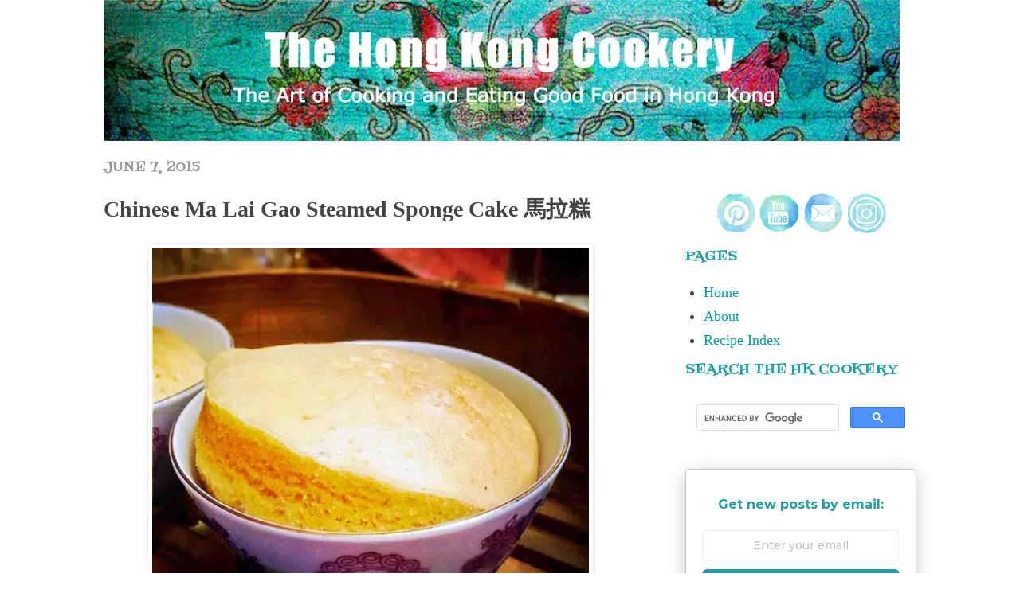

--- FILE ---
content_type: text/html; charset=UTF-8
request_url: https://www.thehongkongcookery.com/2015/06/chinese-ma-lai-gao-steamed-sponge-cake.html?showComment=1440601786004
body_size: 35844
content:
<!DOCTYPE html>
<html class='v2' dir='ltr' xmlns='http://www.w3.org/1999/xhtml' xmlns:b='http://www.google.com/2005/gml/b' xmlns:data='http://www.google.com/2005/gml/data' xmlns:expr='http://www.google.com/2005/gml/expr'>
<head>
<link href='https://www.blogger.com/static/v1/widgets/335934321-css_bundle_v2.css' rel='stylesheet' type='text/css'/>
<!-- Google tag (gtag.js) -->
<script async='async' src='https://www.googletagmanager.com/gtag/js?id=G-RV4TJP4D0C'></script>
<script>
  window.dataLayer = window.dataLayer || [];
  function gtag(){dataLayer.push(arguments);}
  gtag('js', new Date());

  gtag('config', 'G-RV4TJP4D0C');
</script>
<meta content='IWRB6iCOr5ciM1y7HmbrCWbNbUEHXjUF6ygfupZvD4E' name='google-site-verification'/>
<meta content='0TcFR47nqk3Kv5ayUZxXAEsfAAT_LauRmL4bjs3_gu0' name='google-site-verification'/>
<meta content='zDRTDvglqgZhYnTpU1XK_3dtv8vC70knVdHYEwbD1xM' name='google-site-verification'/>
<!-- BLOGHER ADS Begin header tag -->
<script type='text/javascript'>
  var blogherads = blogherads || {};
  blogherads.adq = blogherads.adq || [];
</script>
<script async='async' data-cfasync='false' src='https://ads.blogherads.com/static/blogherads.js' type='text/javascript'></script>
<script async='async' data-cfasync='false' src='https://ads.blogherads.com/bh/37/373/373917/1584058/header.js' type='text/javascript'></script>
<!-- BLOGHER ADS End header tag -->
<meta content='e477e19fee8ba392611d1bf05cb0de40' name='p:domain_verify'/>
<meta content='IE=EmulateIE7' http-equiv='X-UA-Compatible'/>
<meta content='width=1100' name='viewport'/>
<meta content='text/html; charset=UTF-8' http-equiv='Content-Type'/>
<meta content='blogger' name='generator'/>
<link href='https://www.thehongkongcookery.com/favicon.ico' rel='icon' type='image/x-icon'/>
<link href='https://www.thehongkongcookery.com/2015/06/chinese-ma-lai-gao-steamed-sponge-cake.html' rel='canonical'/>
<link rel="alternate" type="application/atom+xml" title="The Hong Kong Cookery - Atom" href="https://www.thehongkongcookery.com/feeds/posts/default" />
<link rel="alternate" type="application/rss+xml" title="The Hong Kong Cookery - RSS" href="https://www.thehongkongcookery.com/feeds/posts/default?alt=rss" />
<link rel="service.post" type="application/atom+xml" title="The Hong Kong Cookery - Atom" href="https://www.blogger.com/feeds/4199617894116272192/posts/default" />

<link rel="alternate" type="application/atom+xml" title="The Hong Kong Cookery - Atom" href="https://www.thehongkongcookery.com/feeds/8822053579313946843/comments/default" />
<!--Can't find substitution for tag [blog.ieCssRetrofitLinks]-->
<link href='https://blogger.googleusercontent.com/img/b/R29vZ2xl/AVvXsEhWAHnxFBkOWxraUllljEdvyc-9N1IQmbSgrx2ZCx2Fyq7S74CccSItsD0fNp5NV1_P_WKVxr3DqAhNUyGm47xDA5OHndfghVORqYrKHCfz8GZU4Yq80u-oM_8OW_CENYXv2RAo3owSFHU/w560-h560-no-gm/?authuser=2' rel='image_src'/>
<meta content='https://www.thehongkongcookery.com/2015/06/chinese-ma-lai-gao-steamed-sponge-cake.html' property='og:url'/>
<meta content='Chinese Ma Lai Gao Steamed Sponge Cake  馬拉糕' property='og:title'/>
<meta content='                  I like to be able to have a bit of homemade cake or bread ready to feed my little girl before she goes to school everyday....' property='og:description'/>
<meta content='https://blogger.googleusercontent.com/img/b/R29vZ2xl/AVvXsEhWAHnxFBkOWxraUllljEdvyc-9N1IQmbSgrx2ZCx2Fyq7S74CccSItsD0fNp5NV1_P_WKVxr3DqAhNUyGm47xDA5OHndfghVORqYrKHCfz8GZU4Yq80u-oM_8OW_CENYXv2RAo3owSFHU/w1200-h630-p-k-no-nu/?authuser=2' property='og:image'/>
<title>Chinese Ma Lai Gao Steamed Sponge Cake  馬拉糕 | Chinese Recipes at TheHongKongCookery.com</title>
<style type='text/css'>@font-face{font-family:'Fontdiner Swanky';font-style:normal;font-weight:400;font-display:swap;src:url(//fonts.gstatic.com/s/fontdinerswanky/v24/ijwOs4XgRNsiaI5-hcVb4hQgMvCD0uYVKwOs1to.woff2)format('woff2');unicode-range:U+0000-00FF,U+0131,U+0152-0153,U+02BB-02BC,U+02C6,U+02DA,U+02DC,U+0304,U+0308,U+0329,U+2000-206F,U+20AC,U+2122,U+2191,U+2193,U+2212,U+2215,U+FEFF,U+FFFD;}</style>
<style id='page-skin-1' type='text/css'><!--
/*
-----------------------------------------------
Blogger Template Style
Name:     Simple
Designer: Josh Peterson
URL:      www.noaesthetic.com
----------------------------------------------- */
/* Variable definitions
====================
<Variable name="keycolor" description="Main Color" type="color" default="#66bbdd"/>
<Group description="Page Text" selector="body">
<Variable name="body.font" description="Font" type="font"
default="normal normal 12px Arial, Tahoma, Helvetica, FreeSans, sans-serif"/>
<Variable name="body.text.color" description="Text Color" type="color" default="#222222"/>
</Group>
<Group description="Backgrounds" selector=".body-fauxcolumns-outer">
<Variable name="body.background.color" description="Outer Background" type="color" default="#66bbdd"/>
<Variable name="content.background.color" description="Main Background" type="color" default="#ffffff"/>
<Variable name="header.background.color" description="Header Background" type="color" default="transparent"/>
</Group>
<Group description="Links" selector=".main-outer">
<Variable name="link.color" description="Link Color" type="color" default="#2288bb"/>
<Variable name="link.visited.color" description="Visited Color" type="color" default="#888888"/>
<Variable name="link.hover.color" description="Hover Color" type="color" default="#33aaff"/>
</Group>
<Group description="Blog Title" selector=".header h1">
<Variable name="header.font" description="Font" type="font"
default="normal normal 60px Arial, Tahoma, Helvetica, FreeSans, sans-serif"/>
<Variable name="header.text.color" description="Title Color" type="color" default="#3399bb" />
</Group>
<Group description="Blog Description" selector=".header .description">
<Variable name="description.font" description="Font" type="font"   default="normal normal 20px Times, 'Times New Roman', FreeSerif, serif"/>
<Variable name="description.text.color" description="Description Color" type="color"
default="#777777" />
</Group>
<Group description="Tabs Text" selector=".tabs-inner .widget li a">
<Variable name="tabs.font" description="Font" type="font"
default="normal normal 14px Arial, Tahoma, Helvetica, FreeSans, sans-serif"/>
<Variable name="tabs.text.color" description="Text Color" type="color" default="#999999"/>
<Variable name="tabs.selected.text.color" description="Selected Color" type="color" default="#000000"/>
</Group>
<Group description="Tabs Background" selector=".tabs-outer .PageList">
<Variable name="tabs.background.color" description="Background Color" type="color" default="#f5f5f5"/>
<Variable name="tabs.selected.background.color" description="Selected Color" type="color" default="#eeeeee"/>
</Group>
<Group description="Post Title" selector="h3.post-title, .comments h4">
<Variable name="post.title.font" description="Font" type="font"
default="normal normal 22px Arial, Tahoma, Helvetica, FreeSans, sans-serif"/>
<Variable name="post.title.color" description="Color" type="color" default="#FE6602"/>
<Variable name="post.title.hover.color" description="Hover Color" type="color" default="#FFD25F"/>
</Group>
<Group description="Date Header" selector=".date-header">
<Variable name="date.header.color" description="Text Color" type="color"
default="#444444"/>
<Variable name="date.header.background.color" description="Background Color" type="color"
default="transparent"/>
</Group>
<Group description="Post Footer" selector=".post-footer">
<Variable name="post.footer.text.color" description="Text Color" type="color" default="#666666"/>
<Variable name="post.footer.background.color" description="Background Color" type="color"
default="#f9f9f9"/>
<Variable name="post.footer.border.color" description="Shadow Color" type="color" default="#eeeeee"/>
</Group>
<Group description="Gadgets" selector="h2">
<Variable name="widget.title.font" description="Title Font" type="font"
default="normal bold 11px Arial, Tahoma, Helvetica, FreeSans, sans-serif"/>
<Variable name="widget.title.text.color" description="Title Color" type="color" default="#000000"/>
<Variable name="widget.alternate.text.color" description="Alternate Color" type="color" default="#999999"/>
</Group>
<Group description="Images" selector=".main-inner">
<Variable name="image.background.color" description="Background Color" type="color" default="#ffffff"/>
<Variable name="image.border.color" description="Border Color" type="color" default="#eeeeee"/>
<Variable name="image.text.color" description="Caption Text Color" type="color" default="#444444"/>
</Group>
<Group description="Accents" selector=".content-inner">
<Variable name="body.rule.color" description="Separator Line Color" type="color" default="#eeeeee"/>
<Variable name="tabs.border.color" description="Tabs Border Color" type="color" default="#ffffff"/>
</Group>
<Variable name="body.background" description="Body Background" type="background"
color="#ffffff" default="$(color) none repeat scroll top left"/>
<Variable name="body.background.override" description="Body Background Override" type="string" default=""/>
<Variable name="body.background.gradient.cap" description="Body Gradient Cap" type="url"
default="url(http://www.blogblog.com/1kt/simple/gradients_light.png)"/>
<Variable name="body.background.gradient.tile" description="Body Gradient Tile" type="url"
default="url(http://www.blogblog.com/1kt/simple/body_gradient_tile_light.png)"/>
<Variable name="content.background.color.selector" description="Content Background Color Selector" type="string" default=".content-inner"/>
<Variable name="content.padding" description="Content Padding" type="length" default="10px"/>
<Variable name="content.padding.horizontal" description="Content Horizontal Padding" type="length" default="0"/>
<Variable name="content.shadow.spread" description="Content Shadow Spread" type="length" default="40px"/>
<Variable name="content.shadow.spread.webkit" description="Content Shadow Spread (WebKit)" type="length" default="5px"/>
<Variable name="content.shadow.spread.ie" description="Content Shadow Spread (IE)" type="length" default="10px"/>
<Variable name="main.border.width" description="Main Border Width" type="length" default="0"/>
<Variable name="header.background.gradient" description="Header Gradient" type="url" default="none"/>
<Variable name="header.shadow.offset.left" description="Header Shadow Offset Left" type="length" default="-1px"/>
<Variable name="header.shadow.offset.top" description="Header Shadow Offset Top" type="length" default="-1px"/>
<Variable name="header.shadow.spread" description="Header Shadow Spread" type="length" default="1px"/>
<Variable name="header.padding" description="Header Padding" type="length" default="30px"/>
<Variable name="header.border.size" description="Header Border Size" type="length" default="1px"/>
<Variable name="header.bottom.border.size" description="Header Bottom Border Size" type="length" default="0"/>
<Variable name="header.border.horizontalsize" description="Header Horizontal Border Size" type="length" default="0"/>
<Variable name="description.text.size" description="Description Text Size" type="string" default="140%"/>
<Variable name="tabs.margin.top" description="Tabs Margin Top" type="length" default="0" />
<Variable name="tabs.margin.side" description="Tabs Side Margin" type="length" default="30px" />
<Variable name="tabs.background.gradient" description="Tabs Background Gradient" type="url"
default="url(http://www.blogblog.com/1kt/simple/gradients_light.png)"/>
<Variable name="tabs.border.width" description="Tabs Border Width" type="length" default="1px"/>
<Variable name="tabs.bevel.border.width" description="Tabs Bevel Border Width" type="length" default="1px"/>
<Variable name="date.header.padding" description="Date Header Padding" type="string" default="inherit"/>
<Variable name="date.header.letterspacing" description="Date Header Letter Spacing" type="string" default="inherit"/>
<Variable name="date.header.margin" description="Date Header Margin" type="string" default="inherit"/>
<Variable name="post.margin.bottom" description="Post Bottom Margin" type="length" default="25px"/>
<Variable name="image.border.small.size" description="Image Border Small Size" type="length" default="2px"/>
<Variable name="image.border.large.size" description="Image Border Large Size" type="length" default="5px"/>
<Variable name="page.width.selector" description="Page Width Selector" type="string" default=".region-inner"/>
<Variable name="page.width" description="Page Width" type="string" default="auto"/>
<Variable name="main.section.margin" description="Main Section Margin" type="length" default="15px"/>
<Variable name="main.padding" description="Main Padding" type="length" default="15px"/>
<Variable name="main.padding.top" description="Main Padding Top" type="length" default="30px"/>
<Variable name="main.padding.bottom" description="Main Padding Bottom" type="length" default="30px"/>
<Variable name="paging.background"
color="#ffffff"
description="Background of blog paging area" type="background"
default="transparent none no-repeat scroll top center"/>
<Variable name="footer.bevel" description="Bevel border length of footer" type="length" default="0"/>
<Variable name="mobile.background.overlay" description="Mobile Background Overlay" type="string"
default="transparent none repeat scroll top left"/>
<Variable name="mobile.background.size" description="Mobile Background Size" type="string" default="auto"/>
<Variable name="startSide" description="Side where text starts in blog language" type="automatic" default="left"/>
<Variable name="endSide" description="Side where text ends in blog language" type="automatic" default="right"/>
*/
/* Content
----------------------------------------------- */
body {
font: normal normal 18px Georgia, Utopia, 'Palatino Linotype', Palatino, serif;
color: #444444;
background: #ffffff none no-repeat scroll center center;
padding: 0 0 0 0;
background-attachment: scroll;
margin-top:32px;
position: relative;
top: 0px;
}
html body .content-outer {
min-width: 0;
max-width: 100%;
width: 100%;
}
a:link {
text-decoration:none;
color: #009da3;
}
a:visited {
text-decoration:none;
color: #9fa323;
}
a:hover {
text-decoration:underline;
color: #00ebf4;
}
.body-fauxcolumn-outer .fauxcolumn-inner {
background: transparent none repeat scroll top left;
_background-image: none;
}
.body-fauxcolumn-outer .cap-top {
position: absolute;
z-index: 1;
height: 400px;
width: 100%;
background: #ffffff none no-repeat scroll center center;
background-attachment: scroll;
}
.body-fauxcolumn-outer .cap-top .cap-left {
width: 100%;
background: transparent none repeat-x scroll top left;
_background-image: none;
}
.content-outer {
-moz-box-shadow: 0 0 0 rgba(0, 0, 0, .15);
-webkit-box-shadow: 0 0 0 rgba(0, 0, 0, .15);
-goog-ms-box-shadow: 0 0 0 #333333;
box-shadow: 0 0 0 rgba(0, 0, 0, .15);
margin-bottom: 1px;
}
.content-inner {
padding: 0 0;
}
.main-outer, .footer-outer {
background-color: #ffffff;
}
/* Header
----------------------------------------------- */
.header-outer {
background: transparent none repeat-x scroll 0 -400px;
_background-image: none;
}
.Header h1 {
font: normal normal 60px Impact, sans-serif;
color: #ffffff;
text-shadow: 0 0 0 rgba(0, 0, 0, .2);
}
.Header h1 a {
color: #ffffff;
}
.Header .description {
font-size: 200%;
font: normal bold 20px Verdana, Geneva, sans-serif;
text-align: center;
color: #ffffff;
}
#header-inner {text-align: Center ;}
.header-inner .Header .titlewrapper {
padding: 65px 30px;
}
.header-inner .Header .descriptionwrapper {
padding: 0 30px;
}
/* Tabs
----------------------------------------------- */
.tabs-inner .section:first-child {
border-top: 0 solid #dddddd;
}
.tabs-inner .section:first-child ul {
margin-top: -0;
border-top: 0 solid #dddddd;
border-left: 0 solid #dddddd;
border-right: 0 solid #dddddd;
}
.tabs-inner .widget ul {
background: #eeeeee none repeat-x scroll 0 -800px;
_background-image: none;
border-bottom: 0 solid #dddddd;
margin-top: 0;
margin-left: -0;
margin-right: -0;
}
.tabs-inner .widget li a {
display: inline-block;
padding: .6em 1em;
font: normal normal 20px 'Trebuchet MS', Trebuchet, sans-serif;
color: #444444;
border-left: 0 solid #ffffff;
border-right: 0 solid #dddddd;
}
.tabs-inner .widget li:first-child a {
border-left: none;
}
.tabs-inner .widget li.selected a, .tabs-inner .widget li a:hover {
color: #999999;
background-color: transparent;
text-decoration: none;
}
/* Columns
----------------------------------------------- */
.main-outer {
border-top: 1px solid #ffffff;
}
.fauxcolumn-left-outer .fauxcolumn-inner {
border-right: 1px solid #ffffff;
}
.fauxcolumn-right-outer .fauxcolumn-inner {
border-left: 1px solid #ffffff;
}
/* Headings
----------------------------------------------- */
h2 {
margin: 0 0 1em 0;
font: normal normal 17px Fontdiner Swanky;
color: #249fa3;
text-transform: uppercase;
}
/* Widgets
----------------------------------------------- */
.widget .zippy {
color: #666666;
text-shadow: 2px 2px 1px rgba(0, 0, 0, .1);
}
.widget .popular-posts ul {
list-style: none;
}
/* Posts
----------------------------------------------- */
.date-header span {
background-color: transparent;
color: #999999;
padding: inherit;
letter-spacing: inherit;
margin: inherit;
}
.main-inner {
padding-top: 30px;
padding-bottom: 30px;
}
.main-inner .column-center-inner {
padding: 0 15px;
}
.main-inner .column-center-inner .section {
margin: 0 15px;
}
.post {
margin: 0 0 25px 0;
}
.post h3 a, .post h3 a:visited { color: #249fa3; }
.post h3 a:hover { color: #999999; }
h3.post-title, .comments h4 {
font: normal bold 28px Georgia, Utopia, 'Palatino Linotype', Palatino, serif;
margin: .75em 0 0;
}
.post-body {
font-size: 110%;
line-height: 1.4;
position: relative;
}
.post-body img, .post-body .tr-caption-container, .Profile img, .Image img,
.BlogList .item-thumbnail img {
padding: 2px;
background: #ffffff;
border: 1px solid #eeeeee;
-moz-box-shadow: 1px 1px 5px rgba(0, 0, 0, .1);
-webkit-box-shadow: 1px 1px 5px rgba(0, 0, 0, .1);
box-shadow: 1px 1px 5px rgba(0, 0, 0, .1);
}
.post-body img, .post-body .tr-caption-container {
padding: 5px;
}
.post-body .tr-caption-container {
color: #999999;
}
.post-body .tr-caption-container img {
padding: 0;
background: transparent;
border: none;
-moz-box-shadow: 0 0 0 rgba(0, 0, 0, .1);
-webkit-box-shadow: 0 0 0 rgba(0, 0, 0, .1);
box-shadow: 0 0 0 rgba(0, 0, 0, .1);
}
.post-header {
margin: 0 0 1.5em;
line-height: 1.6;
font-size: 90%;
}
.post-footer {
margin: 20px -2px 0;
padding: 5px 10px;
color: #999999;
background-color: #ffffff;
border-bottom: 1px solid #eeeeee;
line-height: 1.6;
font-size: 90%;
}
#comments .comment-author {
padding-top: 1.5em;
border-top: 1px solid #ffffff;
background-position: 0 1.5em;
}
#comments .comment-author:first-child {
padding-top: 0;
border-top: none;
}
.avatar-image-container {
margin: .2em 0 0;
}
#comments .avatar-image-container img {
border: 1px solid #eeeeee;
}
/* Accents
---------------------------------------------- */
.section-columns td.columns-cell {
border-left: 1px solid #ffffff;
}
.blog-pager {
background: transparent none no-repeat scroll top center;
}
.blog-pager-older-link, .home-link,
.blog-pager-newer-link {
background-color: #ffffff;
padding: 5px;
}
.footer-outer {
border-top: 0 dashed #bbbbbb;
}
/* Mobile
----------------------------------------------- */
body.mobile  {
background-size: auto;
}
.mobile .body-fauxcolumn-outer {
background: transparent none repeat scroll top left;
}
.mobile .body-fauxcolumn-outer .cap-top {
background-size: 100% auto;
}
.mobile .content-outer {
-webkit-box-shadow: 0 0 3px rgba(0, 0, 0, .15);
box-shadow: 0 0 3px rgba(0, 0, 0, .15);
padding: 0 0;
}
body.mobile .AdSense {
margin: 0 -0;
}
.mobile .tabs-inner .widget ul {
margin-left: 0;
margin-right: 0;
}
.mobile .post {
margin: 0;
}
.mobile .main-inner .column-center-inner .section {
margin: 0;
}
.mobile .date-header span {
padding: 0.1em 10px;
margin: 0 -10px;
}
.mobile h3.post-title {
margin: 0;
}
.mobile .blog-pager {
background: transparent none no-repeat scroll top center;
}
.mobile .footer-outer {
border-top: none;
}
.mobile .main-inner, .mobile .footer-inner {
background-color: #ffffff;
}
.mobile-index-contents {
color: #444444;
}
.mobile-link-button {
background-color: #009da3;
}
.mobile-link-button a:link, .mobile-link-button a:visited {
color: #ffffff;
}
.mobile .tabs-inner .section:first-child {
border-top: none;
}
.mobile .tabs-inner .PageList .widget-content {
background-color: transparent;
color: #999999;
border-top: 0 solid #dddddd;
border-bottom: 0 solid #dddddd;
}
.mobile .tabs-inner .PageList .widget-content .pagelist-arrow {
border-left: 1px solid #dddddd;
}
.Header h1 {margin-bottom:0}
.Header .description {margin-top: 5;}
.header-inner .Header .titlewrapper {padding-bottom:0;}#header-inner {
margin-left: auto;
margin-right: auto;
}
#Navbar1{
display: none;
}
.column-center-outer{
margin-top: -55px !important;
}
.column-right-outer{
margin-top: 25px !important;
}
#Blog1{
top: 45px;
margin-top: 0px !important;
}
.column-left-outer{
margin-top: -16px !important;
}
.content{
margin-top: -30px;
}.Header h1 {margin-bottom:0}
.Header .description {margin-top: 0;}
.header-inner .Header .titlewrapper {padding-bottom:0;}#blog-pager {
font-size: 130%;
font-weight: bold;
}html,body {
margin:0;
padding:0;
}
.widget {
margin: 0 0 10px 0;
}
#header {
padding-top: 30px;
}
* {
box-sizing: border-box;
}
.imageside {
float: left;
width: 46%;
padding-left: 30px;
}
/* Clearfix (clear floats) */
.sidebyside::after {
content: "";
clear: both;
display: table;
}
/* Responsive layout - makes the two columns ('imageside') stack on top of each other instead of next to each other */
@media screen and (max-width: 500px) {
.imageside {
width: 100%;
}
}
figure {
border: 1px #fffff solid;
padding: 2px;
margin: auto;
}
figcaption {
background-color: white;
color: grey;
font-style: italic;
padding: 2px;
text-align: center;
font-size: 15px;
}

--></style>
<style id='template-skin-1' type='text/css'><!--
body {
min-width: 1080px;
}
.content-outer, .content-fauxcolumn-outer, .region-inner {
min-width: 1080px;
max-width: 1080px;
_width: 1080px;
}
.main-inner .columns {
padding-left: 0px;
padding-right: 350px;
}
.main-inner .fauxcolumn-center-outer {
left: 0px;
right: 350px;
/* IE6 does not respect left and right together */
_width: expression(this.parentNode.offsetWidth -
parseInt("0px") -
parseInt("350px") + 'px');
}
.main-inner .fauxcolumn-left-outer {
width: 0px;
}
.main-inner .fauxcolumn-right-outer {
width: 350px;
}
.main-inner .column-left-outer {
width: 0px;
right: 100%;
margin-left: -0px;
}
.main-inner .column-right-outer {
width: 350px;
margin-right: -350px;
}
#layout {
min-width: 0;
}
#layout .content-outer {
min-width: 0;
width: 800px;
}
#layout .region-inner {
min-width: 0;
width: auto;
}
--></style>
<script type='text/javascript'>

  var _gaq = _gaq || [];
  _gaq.push(['_setAccount', 'UA-25919656-1']);
  _gaq.push(['_trackPageview']);

  (function() {
    var ga = document.createElement('script'); ga.type = 'text/javascript'; ga.async = true;
    ga.src = ('https:' == document.location.protocol ? 'https://ssl' : 'http://www') + '.google-analytics.com/ga.js';
    var s = document.getElementsByTagName('script')[0]; s.parentNode.insertBefore(ga, s);
  })();

</script>
<meta content='nUGH6sgy5QVU27h8js6z' name='follow_it-verification-code'/>
<meta name='ir-site-verification-token' value='-2063648051'/>
<link href='https://www.blogger.com/dyn-css/authorization.css?targetBlogID=4199617894116272192&amp;zx=43043f55-dc54-4280-a844-dd043633ab5f' media='none' onload='if(media!=&#39;all&#39;)media=&#39;all&#39;' rel='stylesheet'/><noscript><link href='https://www.blogger.com/dyn-css/authorization.css?targetBlogID=4199617894116272192&amp;zx=43043f55-dc54-4280-a844-dd043633ab5f' rel='stylesheet'/></noscript>
<meta name='google-adsense-platform-account' content='ca-host-pub-1556223355139109'/>
<meta name='google-adsense-platform-domain' content='blogspot.com'/>

<!-- data-ad-client=ca-pub-6141347803965433 -->

</head>
<body class='loading'>
<div class='body-fauxcolumns'>
<div class='fauxcolumn-outer body-fauxcolumn-outer'>
<div class='cap-top'>
<div class='cap-left'></div>
<div class='cap-right'></div>
</div>
<div class='fauxborder-left'>
<div class='fauxborder-right'></div>
<div class='fauxcolumn-inner'>
</div>
</div>
<div class='cap-bottom'>
<div class='cap-left'></div>
<div class='cap-right'></div>
</div>
</div>
</div>
<div class='content'>
<div class='content-fauxcolumns'>
<div class='fauxcolumn-outer content-fauxcolumn-outer'>
<div class='cap-top'>
<div class='cap-left'></div>
<div class='cap-right'></div>
</div>
<div class='fauxborder-left'>
<div class='fauxborder-right'></div>
<div class='fauxcolumn-inner'>
</div>
</div>
<div class='cap-bottom'>
<div class='cap-left'></div>
<div class='cap-right'></div>
</div>
</div>
</div>
<div class='content-outer'>
<div class='content-cap-top cap-top'>
<div class='cap-left'></div>
<div class='cap-right'></div>
</div>
<div class='fauxborder-left content-fauxborder-left'>
<div class='fauxborder-right content-fauxborder-right'></div>
<div class='content-inner'>
<header>
<div class='header-outer'>
<div class='header-cap-top cap-top'>
<div class='cap-left'></div>
<div class='cap-right'></div>
</div>
<div class='fauxborder-left header-fauxborder-left'>
<div class='fauxborder-right header-fauxborder-right'></div>
<div class='region-inner header-inner'>
<div align='center'>
</div>
<div class='header no-items section' id='header'></div>
</div>
</div>
<div class='header-cap-bottom cap-bottom'>
<div class='cap-left'></div>
<div class='cap-right'></div>
</div>
</div>
</header>
<div class='tabs-outer'>
<div class='tabs-cap-top cap-top'>
<div class='cap-left'></div>
<div class='cap-right'></div>
</div>
<div class='fauxborder-left tabs-fauxborder-left'>
<div class='fauxborder-right tabs-fauxborder-right'></div>
<div class='region-inner tabs-inner'>
<div class='tabs no-items section' id='crosscol'></div>
<div class='tabs section' id='crosscol-overflow'><div class='widget Header' data-version='1' id='Header1'>
<div id='header-inner'>
<a href='https://www.thehongkongcookery.com/' style='display: block'>
<img alt='The Hong Kong Cookery' height='177px; ' id='Header1_headerimg' src='https://blogger.googleusercontent.com/img/b/R29vZ2xl/AVvXsEjtUg-Q7WDwJJ5E6i4FVhDhnuT14NGcfrk8EB9It4OKnWHIk_Y1Oahm1HBZxMRQwH8KjAkZqzgu123cPfj5NXWrZqsx8LlzLECHI4s3vrQsWcbK_0BmXVe-EUDYGwLvq71e9lqRBVgJiVY/w999-h177-no/?authuser=1' style='display: block' width='999px; '/>
</a>
</div>
</div></div>
</div>
</div>
<div class='tabs-cap-bottom cap-bottom'>
<div class='cap-left'></div>
<div class='cap-right'></div>
</div>
</div>
<div class='main-outer'>
<div class='main-cap-top cap-top'>
<div class='cap-left'></div>
<div class='cap-right'></div>
</div>
<div class='fauxborder-left main-fauxborder-left'>
<div class='fauxborder-right main-fauxborder-right'></div>
<div class='region-inner main-inner'>
<div class='columns fauxcolumns'>
<div class='fauxcolumn-outer fauxcolumn-center-outer'>
<div class='cap-top'>
<div class='cap-left'></div>
<div class='cap-right'></div>
</div>
<div class='fauxborder-left'>
<div class='fauxborder-right'></div>
<div class='fauxcolumn-inner'>
</div>
</div>
<div class='cap-bottom'>
<div class='cap-left'></div>
<div class='cap-right'></div>
</div>
</div>
<div class='fauxcolumn-outer fauxcolumn-left-outer'>
<div class='cap-top'>
<div class='cap-left'></div>
<div class='cap-right'></div>
</div>
<div class='fauxborder-left'>
<div class='fauxborder-right'></div>
<div class='fauxcolumn-inner'>
</div>
</div>
<div class='cap-bottom'>
<div class='cap-left'></div>
<div class='cap-right'></div>
</div>
</div>
<div class='fauxcolumn-outer fauxcolumn-right-outer'>
<div class='cap-top'>
<div class='cap-left'></div>
<div class='cap-right'></div>
</div>
<div class='fauxborder-left'>
<div class='fauxborder-right'></div>
<div class='fauxcolumn-inner'>
</div>
</div>
<div class='cap-bottom'>
<div class='cap-left'></div>
<div class='cap-right'></div>
</div>
</div>
<!-- corrects IE6 width calculation -->
<div class='columns-inner'>
<div class='column-center-outer'>
<div class='column-center-inner'>
<div class='main section' id='main'><div class='widget Blog' data-version='1' id='Blog1'>
<div class='blog-posts hfeed'>
<!--Can't find substitution for tag [defaultAdStart]-->

          <div class="date-outer">
        
<h2 class='date-header'><span>June 7, 2015</span></h2>

          <div class="date-posts">
        
<div class='post-outer'>
<div class='post hentry'>
<a name='8822053579313946843'></a>
<h3 class='post-title entry-title'>
Chinese Ma Lai Gao Steamed Sponge Cake  馬拉糕
</h3>
<div class='post-header'>
<div class='post-header-line-1'></div>
</div>
<div class='post-body entry-content' id='post-body-8822053579313946843'>
<html>
<head>
<script type="application/ld+json">
  {
  "@context": "http://schema.org/",
  "@type": "Recipe",
  "name": "Chinese Ma Lai Gao Steamed Sponge Cake  馬拉糕",
  "image": [ "https://blogger.googleusercontent.com/img/b/R29vZ2xl/AVvXsEiguqISuChWS1OzHjeik937kqlxgDqWHqsgzrN-gwYTmprlNgHFT2viS1sZuB5nL6P2L0kmNZT97pbYS60XAcczcUYptgIocAgZFF7zSN4Ku2eSAE94dvjmB1pTEpxejCBJ3e4L-JuifM0/w500-h500-no-gm/?authuser=2",
  "https://blogger.googleusercontent.com/img/b/R29vZ2xl/AVvXsEiXgl7yzMItmshTpF2wEnbpoLgLK1L_dYPOppNOG-RPfwUogzB6zNczaO700Zfk89-ClnGZzGhtqdaTvjZdno-2MGx6e22uNijlTsP8EZ7MnfhQlOA_zl_L_SwerfuQBLHQvZHbJ-cJFtI/w500-h375-no-gm/?authuser=2",
  "https://blogger.googleusercontent.com/img/b/R29vZ2xl/AVvXsEj6O0_H7FYAiOUf9b54DTSp0cEitMzthP9RqgS3H6S8krh43Yf-wOq1UlfFLxiy4rDRCdV0MzUO0rgWeqGuT_-bBz0aj1Re_NzcIfsVBOYHG4BPvG1BdXJgFGnOCcD0NylayDAeEGJj-Q4/w500-h281-no-gm/?authuser=2"
  ],
  "author": {
    "@type": "Person",
    "name": "Ellen L"
  },
  "datePublished": "2015-06-07",
  "description": "This is my latest breakfast cake, the Chinese Steamed Sponge Cake Ma Lai Gao 馬拉糕, a light, tender, moist and buttery tasting cake that goes down real easy and is a cinch to make!",
    "prepTime": "PT3M",
    "cookTime": "PT30M",
    "totalTime": "PT33M",
    "recipeYield": "6",
    "recipeCategory": "Dessert",
    "recipeCuisine": "Chinese",
    "keywords": "cake, chinese, Ma Lai Gao, Ma lai go, ma lai koh, malay cake, malaysian cake, recipe, Sponge, steamed, 馬拉糕",
    
      "recipeIngredient": [
        "2/3 cup raw sugar or brown sugar, 120g",
        "5 tbsp evaporated milk, 90g",
        "2 eggs",
        "3 tbsp sunflower oil (or any neutral tasting oil), 40g",
        "1 1/4 cup all purpose flour, 160g",
        "4 tsp baking powder, 20g"
        
        
       ],
    "recipeInstructions": [
      {
      "@type": "HowToStep",
      "text": "Add evaporated milk, sugar, egg and oil into bowl and mix."
      },
      {
      "@type": "HowToStep",
      "text": "Sift flour and baking powder into the bowl."
      },
      {
      "@type": "HowToStep",
      "text": "Stir until dry and wet just incorporated. Important to not mix the batter more than necessary in order to keep the gas bubbles inside the batter."
      },
      {
      "@type": "HowToStep",
      "text": "Pour batter into lightly oil greased bowls (or ramekins) until 80% full."
      },
      {
      "@type": "HowToStep",
      "text": "Place into your steamer and let the batter rest for 40 mins."
      },
      {
      "@type": "HowToStep",
      "text": "Prepare your boiling water.  Carefully place steamer basket over boiling water and steam at high heat for 20 mins and 10 more mins over low heat."
      },
      {
      "@type": "HowToStep",
      "text": "Take off heat and let cool."
      }
      
      
 ],
       "aggregateRating": {
        "@type": "AggregateRating",
        "ratingValue": "5",
        "ratingCount": "1"
      }
      
      }
    }
    </script>
  </head>
  <body>
  </body>
</html>

<div style="text-align: center;">
<a href="http://www.thehongkongcookery.com/2015/06/chinese-ma-lai-gao-steamed-sponge-cake.html"><img alt="Chinese, Ma Lai Gao, Ma lai go, ma lai koh, Steamed, Sponge, Cake, recipe,  馬拉糕, malay cake, malaysian cake" height="560" src="https://blogger.googleusercontent.com/img/b/R29vZ2xl/AVvXsEhWAHnxFBkOWxraUllljEdvyc-9N1IQmbSgrx2ZCx2Fyq7S74CccSItsD0fNp5NV1_P_WKVxr3DqAhNUyGm47xDA5OHndfghVORqYrKHCfz8GZU4Yq80u-oM_8OW_CENYXv2RAo3owSFHU/w560-h560-no-gm/?authuser=2" width="560" /></a> </div>
<br />
<div class="separator" style="clear: both; text-align: left;">I like to be able to have a bit of homemade cake or bread ready to feed my little girl before she goes to school everyday. &nbsp;She is a very reluctant waker-upper in the morning and time somehow always ends up being squeezed tight in the rush to get her to school on time. &nbsp;So it is very convenient to have a homemade goodie that we can grab and go, then eating leisurely on the walk to school. &nbsp;</div><div><br /></div><div class="separator" style="clear: both; text-align: left;">Sometimes we have my <a href="http://www.thehongkongcookery.com/2014/10/best-banana-bread.html" target="_blank">Best Banana Bread</a>, sometimes <a href="http://www.thehongkongcookery.com/2015/05/chinese-steamed-sugar-sponge-cake.html" target="_blank">Steamed Sugar Sponge Cake</a>, sometimes homemade bread spread with <a href="http://www.thehongkongcookery.com/2014/08/chinese-style-chicken-liver-pate.html" target="_blank">Chinese Style Liver Pate</a>. &nbsp;But you know how kids are, they get bored really easily and say to you, with a grumpy face: 'Mom, this again?!' &nbsp;Ouch, the hurt! &nbsp;</div><div><br /></div><div class="separator" style="clear: both; text-align: left;">But it's okay, this sort of rebellion inspires me to try new things! &nbsp;So this is my latest for breakfast cake, the Chinese Steamed Sponge Cake Ma Lai Gao, or&nbsp;馬拉糕. &nbsp;A light, airy, sweet and buttery tasting cake that goes down real easy and &nbsp;is a cinch to make!</div>
<a name="more"></a><br />
<div class="separator" style="clear: both; text-align: center;">
<a href="" style="margin-left: 1em; margin-right: 1em;"><img alt="Chinese, Ma Lai Gao, Ma lai go, ma lai koh, Steamed, Sponge, Cake, recipe,  馬拉糕, malay cake, malaysian cake" border="0" height="560" loading="lazy" src="https://blogger.googleusercontent.com/img/b/R29vZ2xl/AVvXsEjRvPt2eGCOSYEggHbcyfoAo3yy-D8pnNhmQDXSDbeDYnbHsHvI-BS7TcA-nS29apEXsdwdM7oL1RbLX79ZbMU0PqxEX4fYmQA7fEhHbugqMMSIWCEJVE5HDrhxJ7rQXf3ygOiQ0KXhDas/w560-h560-no-gm/?authuser=2" title="" width="560" /></a></div>
<div class="separator" style="clear: both; text-align: left;">
<br /></div>
<div class="separator" style="clear: both; text-align: left;">
This yummy cake is steam cooked, which all Chinese cakes and buns are. &nbsp;It's weird to think of steaming cakes at first and then you realize that steaming is great because it makes cakes that are light, tender and very moist. &nbsp;These traditional Chinese cakes are usually eaten when one goes to have Dim Sum, where the Ma Lai Gao can be ordered by the slice, hot and moist from the dim sum cart straight to your table. &nbsp;</div>
<div class="separator" style="clear: both; text-align: left;">
<br /></div>
<div class="separator" style="clear: both; text-align: left;">
When steaming, try using a <a href="http://www.amazon.com/gp/product/B0001VQIYU/ref=as_li_tl?ie=UTF8&amp;camp=1789&amp;creative=390957&amp;creativeASIN=B0001VQIYU&amp;linkCode=as2&amp;tag=theh0ec-20&amp;linkId=6L2NWRK4OY5SPCEI" rel="nofollow" target="_blank">bamboo steamer</a>
. &nbsp;It prevents drips of water on top of whatever you're steaming, how cool (<i>and useful</i>) it that! &nbsp;For more interesting bamboo tidbits see our post on <a href="http://www.thehongkongcookery.com/2014/04/handmade-bamboo-steamer.html" target="_blank">Handmade Bamboo Steamers 手作竹蒸籠</a>.</div>
<div class="separator" style="clear: both; text-align: center;">
<br /></div>
<table align="center" cellpadding="0" cellspacing="0" class="tr-caption-container" style="margin-left: auto; margin-right: auto; text-align: center;"><tbody>
<tr><td style="text-align: center;"><a href="" style="margin-left: auto; margin-right: auto;"><img alt="Chinese, Ma Lai Gao, Ma lai go, ma lai koh, Steamed, Sponge, Cake, recipe,  馬拉糕, malay cake, malaysian cake" border="0" height="560" loading="lazy" src="https://blogger.googleusercontent.com/img/b/R29vZ2xl/AVvXsEg6z6kEU4t3kQ-PBEffn8uGD0_6U48ibcyznEYiFKNxSltCpk7zs00V52INQiUKTuPE-ZDh5IgmT9peQ6rXvVZQkT0-PF2W19YZBx0sSiZ4m6GO7UxiniunU2AkKUBYDMGawccbbt0B0fM/w560-h560-no-gm/?authuser=2" title="" width="560" /></a></td></tr>
<tr><td class="tr-caption" style="text-align: center;">The batter will bubble a bit when mixed</td></tr>
</tbody></table>
<div class="separator" style="clear: both; text-align: left;"><br /></div><div class="separator" style="clear: both; text-align: left;">
The trick to this quick cake is in the rise of the cake. &nbsp;This Steamed Sponge Cake uses double action baking powder to get the rise. &nbsp;<a href="http://www.amazon.com/gp/product/B00I8GAIIM/ref=as_li_tl?ie=UTF8&amp;camp=1789&amp;creative=390957&amp;creativeASIN=B00I8GAIIM&amp;linkCode=as2&amp;tag=theh0ec-20&amp;linkId=LXHGGQKISK6HQEZL" rel="nofollow" target="_blank">Double action baking powder</a>
 acts two times to create gas to lift up your cake. &nbsp;</div><div class="separator" style="clear: both; text-align: left;"><br /></div><div class="separator" style="clear: both; text-align: left;">The first time is when you mix the dry (flour, baking powder) into the wet. &nbsp;As you mix the dry and the wet you will see bubbles form in the mix. &nbsp;You want to mix just enough to incorporate and no more, otherwise you let too much gas out. &nbsp;The second time the baking powder acts is when you steam the cakes, more gas is formed and the cake rises as it is steamed, hopefully to towering heights. &nbsp;The higher, the fluffier your cake.</div>
<div class="separator" style="clear: both; text-align: center;">
<br /></div>
<table align="center" cellpadding="0" cellspacing="0" class="tr-caption-container" style="margin-left: auto; margin-right: auto; text-align: center;"><tbody>
<tr><td style="text-align: center;"><a href="" style="margin-left: auto; margin-right: auto;"><img alt="Chinese, Ma Lai Gao, Ma lai go, ma lai koh, Steamed, Sponge, Cake, recipe,  馬拉糕, malay cake, malaysian cake" border="0" height="560" loading="lazy" src="https://blogger.googleusercontent.com/img/b/R29vZ2xl/AVvXsEiXGDK56RfPVq-HNgpY6den1OnpGmaN1zdGwCXGQRJAKL9fn4_6E9MQxEqgIyH5Vmwg2_nf65XvjHm9YcP5Ag1DxHjM9n70SHx6P1Bs5wS6G-uVsm5m9gRsuFAnjXob6f6CQdo0bmObgT4/w560-h560-no-gm/?authuser=2" title="" width="560" /></a></td></tr>
<tr><td class="tr-caption" style="text-align: center;">Resting the batter, see the bubbles forming?</td></tr>
</tbody></table>
<div class="separator" style="clear: both; text-align: left;"><br /></div><div class="separator" style="clear: both; text-align: left;">
Everything you will need to make this easy cake are staples in your kitchen already except for evaporated milk. &nbsp;<a href="http://www.amazon.com/gp/product/B001L97SQS/ref=as_li_tl?ie=UTF8&amp;camp=1789&amp;creative=390957&amp;creativeASIN=B001L97SQS&amp;linkCode=as2&amp;tag=theh0ec-20&amp;linkId=GIMFI5MAJPVV2IZQ" rel="nofollow" target="_blank">Evaporated milk</a>
 is just milk that is evaporated and you can either buy it canned where it is labeled 'evaporated milk' or sometimes 'condensed milk'. &nbsp;Be sure not to use sweetened condensed milk, though. &nbsp;</div>
<div class="separator" style="clear: both; text-align: left;"><br /></div>
<div class="separator" style="clear: both; text-align: left;">
Or you can just make evaporated milk yourself by cooking down milk over low heat, which is what I did. &nbsp;That took a while to make though so I think next time if in a hurry I will try substituting cream for the evaporated milk. &nbsp;The evaporated milk is what gives this cake its distinctive buttery taste, yum, yum!</div>
<div class="separator" style="clear: both; text-align: left;">
<br /></div>
<div><div class="separator" style="clear: both; text-align: center;">
<a href="" style="margin-left: 1em; margin-right: 1em;"><img alt="Chinese, Ma Lai Gao, Ma lai go, ma lai koh, Steamed, Sponge, Cake, recipe,  馬拉糕, malay cake, malaysian cake" border="0" height="560" loading="lazy" src="https://blogger.googleusercontent.com/img/b/R29vZ2xl/AVvXsEhwZ-ejPQn3JGeGb6WB1UGE7XX2IFaaALfuopF7utXnTXuwO_BlFBWOtal9vmJuAnZZh59urNy8no56lxvbOElwlqnTsfCYZurdnAUFi_7y3o4RqSTv16C3D9wcDZ9vJKXT0aJjCf_SINc/w560-h560-no-gm/?authuser=2" title="" width="560" /></a></div>
<div class="separator" style="clear: both; text-align: center;">
<br /></div>
<div class="separator" style="clear: both;">
So easy to make these Chinese Ma Lai Gao, 10 mins tops to mix up, rest for 40 mins, and another 30 mins steaming. &nbsp;How wonderful, just a quick making and steaming in the evening, let your beautiful little cakes cool overnight and for breakfast you've got fresh tasty cakes to feed yourself or your little ones! &nbsp;Enjoy!</div>

<div style="text-align: left;"><div style="margin-left: 6%; margin-right: 6%;"><b class="rw-rating-container"></b>  
<span style="font-size: 25px;"><b><i><u>Chinese Ma Lai Gao Steamed Sponge Cake</u></i></b></span></div><div style="margin-left: 6%; margin-right: 6%;"><span style="font-size: 25px;"><b><i><u>馬拉糕</u></i></b></span><br />
<div class="separator" style="clear: both; text-align: left;">
<span style="font-size: medium;"><i><span>(makes 6 cakes)&nbsp; </span></i><i>(Prep time: 3 mins&nbsp; Cook time: 30 mins)</i></span></div><br />
<div><span style="font-size: 15pt;"><b><i>Ingredients:</i></b></span></div><br /><div class="separator" style="clear: both;"><ul style="text-align: left;"><li>6 small bowls or ramekins &nbsp;(some nice ones&nbsp;<a href="http://www.amazon.com/gp/product/B005LVHLY6/ref=as_li_tl?ie=UTF8&amp;camp=1789&amp;creative=390957&amp;creativeASIN=B005LVHLY6&amp;linkCode=as2&amp;tag=theh0ec-20&amp;linkId=GGAFTDNQMA3YIIE7" rel="nofollow" target="_blank">here</a>&nbsp;and&nbsp;<a href="http://www.amazon.com/gp/product/B00061N0QO/ref=as_li_tl?ie=UTF8&amp;camp=1789&amp;creative=390957&amp;creativeASIN=B00061N0QO&amp;linkCode=as2&amp;tag=theh0ec-20&amp;linkId=UJ5E7PK7CMSFJO3Y" rel="nofollow" target="_blank">here</a>&nbsp;)</li><li><a href="http://www.amazon.com/gp/product/B0001VQIYU/ref=as_li_tl?ie=UTF8&amp;camp=1789&amp;creative=390957&amp;creativeASIN=B0001VQIYU&amp;linkCode=as2&amp;tag=theh0ec-20&amp;linkId=KTKTQQZMH7DYTSCN" rel="nofollow" target="_blank">bamboo steamer</a></li><li>2/3 cup <a href="https://amzn.to/3dytQev" rel="nofollow" target="_blank">raw sugar</a> or brown sugar, 120g</li>
  <li>5 tbsp <a href="https://amzn.to/3C7I1S7" rel="nofollow" target="_blank">evaporated milk</a>, 90g</li>
  <li>2 eggs</li>
  <li>3 tbsp <a href="https://amzn.to/3QI6tgP" rel="nofollow" target="_blank">sunflower oil</a> (or any neutral tasting oil), 40g</li>
  <li>1 1/4 cup <a href="https://amzn.to/3JZmkWi" rel="nofollow" target="_blank">all purpose flour</a>, 160g</li>
  <li>4 tsp <a href="https://amzn.to/3dx82zY" rel="nofollow" target="_blank">baking powder</a>, 20g</li></ul></div></div></div></div><br />
  
<div style="text-align: left;"><div style="margin-left: 6%; margin-right: 6%;">
<span style="font-size: 15pt;"><b><i>Directions:</i></b></span><br />

<br />
<div class="separator" style="clear: both; text-align: left;">
If making evaporated milk yourself: &nbsp;Pour milk into a small sauce pot and heat over low heat, stirring constantly, until the milk is evaporated by half.</div></div></div>
<div class="separator" style="clear: both; text-align: left;">
<br /></div>
<div style="margin-left: 6%; margin-right: 6%; text-align: left;">
Add evaporated milk, sugar, egg and oil into bowl and mix. &nbsp;Sift flour and baking powder into the bowl. &nbsp;Stir until dry and wet just incorporated. &nbsp;Important to not mix the batter more than necessary in order to keep the gas bubbles inside the batter. &nbsp;</div>
  <div><br /></div>
<div style="margin-left: 6%; margin-right: 6%; text-align: left;">Pour batter into lightly oil greased bowls (or ramekins) until 80% full. &nbsp;Place into your steamer and let the batter rest for 40 mins.</div>
<div class="separator" style="clear: both; text-align: left;">
<br /></div>
<div style="margin-left: 6%; margin-right: 6%; text-align: left;">
Prepare your boiling water. &nbsp;Carefully place steamer basket over boiling water and steam at high heat for 20 mins and 10 more mins over low heat. &nbsp;Take off heat and let cool. &nbsp;Eat warm or let cool overnight and eat the next morning!</div>

<div class="separator" style="clear: both; text-align: left;">
<br /></div>
<div style="margin-left: 6%; margin-right: 6%; text-align: left;">
<i><b>Tip:</b> To remove from bowls use fingertips to gently pry edges away from bowl until the cake loosens and comes out.</i></div>
<div class="separator" style="clear: both; text-align: left;">
<i><br /></i></div>
<div style="margin-left: 6%; margin-right: 6%; text-align: left;">
<i><b>Tip:</b> &nbsp;To store, wrap and keep in fridge. &nbsp;Steam for 5 minutes over medium heat to reheat.</i></div>

<div><br /></div>
  <div class="separator" style="clear: both; text-align: left;"><b><i><span style="font-size: 23px;">Cake-liciousness at The Hong Kong Cookery:</span></i></b>
<div class="separator" style="clear: both; text-align: left;">
<br /></div>
<div><a href="http://www.thehongkongcookery.com/2016/10/homemade-red-bean-mochi.html" style="margin-left: 1em; margin-right: 1em;"><img alt="daifuku, homemade, Mochi, recipe, red bean, sweet mochi, sweet rice cake, 大福, 糯米糍, 紅豆麻糬" border="0" height="150" loading="lazy" src="https://blogger.googleusercontent.com/img/b/R29vZ2xl/AVvXsEhAKWbO8MIfVDDlvenCOcZFHb07Byr9yz7ULzSfoO0D5wrI8sblJYCC4D4tr7EH2Z3AKMmv0f1_5aJuvEzLlxaPWa3fHPJrCqDsziZm8kHK1xOwUH0oFN4WjPbKhEozFT6f7mErQaZ1jtg/w150-h150-no-gm/?authuser=2" width="150" /></a><a href="http://www.thehongkongcookery.com/2016/10/homemade-red-bean-mochi.html">Homemade Red Bean Mochi 紅豆麻糬</a></div>
  <div><a href="http://www.thehongkongcookery.com/2015/05/chinese-steamed-sugar-sponge-cake.html" style="margin-left: 1em; margin-right: 1em;"><img alt="cake, chinese, honeycomb, recipe, rice, Sponge Cake, steamed, Sugar, 白糖糕" border="0" height="150" loading="lazy" src="https://blogger.googleusercontent.com/img/b/R29vZ2xl/AVvXsEgoVOVb1cFcNwrInR2JMmxmigl_NywuVuUG_ov_rvDJjsGeQ1J2munodCWQkWB1fYVpyNf0Il1r8eb2RK6S2gE83RJ88nKywPZGbWGCuWRUjAQBQovvJk-ToqvwfmAw1n0gUZT2DebFR4w/w150-h150-no-gm/?authuser=2" width="150" /></a><a href="http://www.thehongkongcookery.com/2015/05/chinese-steamed-sugar-sponge-cake.html">Steamed Sugar Sponge Cake 白糖糕</a></div>
  <div><a href="http://www.thehongkongcookery.com/2016/01/chinese-egg-tarts.html" style="margin-left: 1em; margin-right: 1em;"><img alt="cake flour, chinese, crust, custard, dessert, egg, egg tart molds, Egg Tarts, recipe, tart, traditional, 蛋撻" border="0" height="150" loading="lazy" src="https://blogger.googleusercontent.com/img/b/R29vZ2xl/AVvXsEgMIJ86t1KH5rr5TvppFAeaWlzwhBEMiTP49HHVMAwR5JpW1eloaZtdvUXH87H6CpJKlwFZvTnmMfXQ0n4QrJEpo-35L-zqOCDVlkztZoaUjFLhnoEBpDxOEY6_9y1pHJMXUu7KXDQKzTo/w150-h150-no-gm/?authuser=2" width="150" /></a><a href="http://www.thehongkongcookery.com/2016/01/chinese-egg-tarts.html">Egg Tarts 蛋撻</a></div>
  <div><a href="http://www.thehongkongcookery.com/2020/06/chinese-sachima-soft-flour-pastry-cake.html" style="margin-left: 1em; margin-right: 1em;"><img alt="cake, chinese, dessert, pastry, soft flour, egg noodle, Sachima, 沙琪瑪, 薩琪瑪, 馬仔" border="0" height="150" loading="lazy" src="https://blogger.googleusercontent.com/img/b/R29vZ2xl/AVvXsEiO8azTeXnnaYP51N7SboICelMQ7k7R71ixkULTDYQmsOr4kEYn0qg-rWDP9jQSHpB5JHDcl2jtU3M9YOAU4SB7oHhBI7JbuQES0-7fkW1fJG_QQBNTEURXWEKIZQ-X1HlRKeb2bi4cmP4/w150-h150-no-gm/?authuser=2" width="150" /></a><a href="http://www.thehongkongcookery.com/2020/06/chinese-sachima-soft-flour-pastry-cake.html">Sachima Soft Flour Pastry Cake 沙琪瑪</a></div>
  <div><a href="https://www.thehongkongcookery.com/2021/06/banana-rolls.html" style="margin-left: 1em; margin-right: 1em;"><img alt="banana mochi, banana roll, chinese, hong kong, recipe, 香蕉卷, 香蕉糕" border="0" height="150" loading="lazy" src="https://blogger.googleusercontent.com/img/b/R29vZ2xl/AVvXsEiqsXMO5fu9GY8SwN36i5F3qtgx8Enn0tKfDwEMKx2spZmU4lLr8o0iU4eXj541PLCMVwHHcKp7TSeVvoAJRB8-89r_Snz949evkS6Q84dhV__1z3BGrnwV7S72E8TN8jEY6HNKNrIu9R0/w150-h150-no-gm/?authuser=2" width="150" /></a><a href="https://www.thehongkongcookery.com/2021/06/banana-rolls.html">Banana Rolls 香蕉糕</a></div></div>
<a href="https://plus.google.com/104676510994246371385?rel=author"><span style="color: white;">Google</span></a>

<div style='clear: both;'></div>
</div>
<div class='post-footer'>
<printfriendly-options data-content-features='disableClickToDel=0;hideImages=1;imageDisplayStyle=block;disablePDF=0;disableEmail=0;disablePrint=0;encodeImages=0;showHiddenContent=0;' style='display:none;'></printfriendly-options><script>var pfBtVersion='3';(function(){var js,pf;pf=document.createElement('script');pf.type='text/javascript';pf.src='//cdn.printfriendly.com/printfriendly.js';document.getElementsByTagName('head')[0].appendChild(pf)})();</script><a class='printfriendly' href='https://www.printfriendly.com' onclick='window.print();return false;' style='color:#6D9F00;text-decoration:none;' title='Printer Friendly and PDF'><img alt='Print Friendly and PDF' src='//cdn.printfriendly.com/buttons/new/three-icons-light.svg' style='border:none;-webkit-box-shadow:none;box-shadow:none;'/></a>
<div class='post-footer-line post-footer-line-1'><span class='post-author vcard'>
Posted by
<span class='fn'>Ellen L.</span>
</span>
<span class='post-timestamp'>
at
<a class='timestamp-link' href='https://www.thehongkongcookery.com/2015/06/chinese-ma-lai-gao-steamed-sponge-cake.html' rel='bookmark' title='permanent link'><abbr class='published' title='2015-06-07T19:04:00+08:00'>7:04&#8239;PM</abbr></a>
</span>
<span class='post-comment-link'>
</span>
<span class='post-icons'>
</span>
<div class='post-share-buttons goog-inline-block'>
<span><div:if cond='data:blog.pageType == "item"'>
<div style='float:bottomright;'></div>
<a data-pin-config='none' data-pin-do='buttonBookmark' href='//pinterest.com/pin/create/button/'><img src='//assets.pinterest.com/images/pidgets/pin_it_button.png'/></a>
<script src="//www.stumbleupon.com/hostedbadge.php?s=4"></script>
</div:if></span>
<a class='goog-inline-block share-button sb-email' href='https://www.blogger.com/share-post.g?blogID=4199617894116272192&postID=8822053579313946843&target=email' target='_blank' title='Email This'><span class='share-button-link-text'>Email This</span></a><a class='goog-inline-block share-button sb-blog' href='https://www.blogger.com/share-post.g?blogID=4199617894116272192&postID=8822053579313946843&target=blog' onclick='window.open(this.href, "_blank", "height=270,width=475"); return false;' target='_blank' title='BlogThis!'><span class='share-button-link-text'>BlogThis!</span></a><a class='goog-inline-block share-button sb-twitter' href='https://www.blogger.com/share-post.g?blogID=4199617894116272192&postID=8822053579313946843&target=twitter' target='_blank' title='Share to X'><span class='share-button-link-text'>Share to X</span></a><a class='goog-inline-block share-button sb-facebook' href='https://www.blogger.com/share-post.g?blogID=4199617894116272192&postID=8822053579313946843&target=facebook' onclick='window.open(this.href, "_blank", "height=430,width=640"); return false;' target='_blank' title='Share to Facebook'><span class='share-button-link-text'>Share to Facebook</span></a>
</div>
</div>
<div class='post-footer-line post-footer-line-2'><span class='post-labels'>
Labels:
<a href='https://www.thehongkongcookery.com/search/label/cake' rel='tag'>cake</a>,
<a href='https://www.thehongkongcookery.com/search/label/chinese' rel='tag'>chinese</a>,
<a href='https://www.thehongkongcookery.com/search/label/Ma%20Lai%20Gao' rel='tag'>Ma Lai Gao</a>,
<a href='https://www.thehongkongcookery.com/search/label/Ma%20lai%20go' rel='tag'>Ma lai go</a>,
<a href='https://www.thehongkongcookery.com/search/label/ma%20lai%20koh' rel='tag'>ma lai koh</a>,
<a href='https://www.thehongkongcookery.com/search/label/malay%20cake' rel='tag'>malay cake</a>,
<a href='https://www.thehongkongcookery.com/search/label/malaysian%20cake' rel='tag'>malaysian cake</a>,
<a href='https://www.thehongkongcookery.com/search/label/recipe' rel='tag'>recipe</a>,
<a href='https://www.thehongkongcookery.com/search/label/Sponge' rel='tag'>Sponge</a>,
<a href='https://www.thehongkongcookery.com/search/label/steamed' rel='tag'>steamed</a>,
<a href='https://www.thehongkongcookery.com/search/label/%E9%A6%AC%E6%8B%89%E7%B3%95' rel='tag'>馬拉糕</a>
</span>
</div>
<div class='post-footer-line post-footer-line-3'></div>
</div>
</div>
<div class='comments' id='comments'>
<a name='comments'></a>
<h4>
32
comments:
      
</h4>
<div class='comments-content'>
<script async='async' src='' type='text/javascript'></script>
<script type='text/javascript'>
    (function() {
      var items = null;
      var msgs = null;
      var config = {};

// <![CDATA[
      var cursor = null;
      if (items && items.length > 0) {
        cursor = parseInt(items[items.length - 1].timestamp) + 1;
      }

      var bodyFromEntry = function(entry) {
        var text = (entry &&
                    ((entry.content && entry.content.$t) ||
                     (entry.summary && entry.summary.$t))) ||
            '';
        if (entry && entry.gd$extendedProperty) {
          for (var k in entry.gd$extendedProperty) {
            if (entry.gd$extendedProperty[k].name == 'blogger.contentRemoved') {
              return '<span class="deleted-comment">' + text + '</span>';
            }
          }
        }
        return text;
      }

      var parse = function(data) {
        cursor = null;
        var comments = [];
        if (data && data.feed && data.feed.entry) {
          for (var i = 0, entry; entry = data.feed.entry[i]; i++) {
            var comment = {};
            // comment ID, parsed out of the original id format
            var id = /blog-(\d+).post-(\d+)/.exec(entry.id.$t);
            comment.id = id ? id[2] : null;
            comment.body = bodyFromEntry(entry);
            comment.timestamp = Date.parse(entry.published.$t) + '';
            if (entry.author && entry.author.constructor === Array) {
              var auth = entry.author[0];
              if (auth) {
                comment.author = {
                  name: (auth.name ? auth.name.$t : undefined),
                  profileUrl: (auth.uri ? auth.uri.$t : undefined),
                  avatarUrl: (auth.gd$image ? auth.gd$image.src : undefined)
                };
              }
            }
            if (entry.link) {
              if (entry.link[2]) {
                comment.link = comment.permalink = entry.link[2].href;
              }
              if (entry.link[3]) {
                var pid = /.*comments\/default\/(\d+)\?.*/.exec(entry.link[3].href);
                if (pid && pid[1]) {
                  comment.parentId = pid[1];
                }
              }
            }
            comment.deleteclass = 'item-control blog-admin';
            if (entry.gd$extendedProperty) {
              for (var k in entry.gd$extendedProperty) {
                if (entry.gd$extendedProperty[k].name == 'blogger.itemClass') {
                  comment.deleteclass += ' ' + entry.gd$extendedProperty[k].value;
                } else if (entry.gd$extendedProperty[k].name == 'blogger.displayTime') {
                  comment.displayTime = entry.gd$extendedProperty[k].value;
                }
              }
            }
            comments.push(comment);
          }
        }
        return comments;
      };

      var paginator = function(callback) {
        if (hasMore()) {
          var url = config.feed + '?alt=json&v=2&orderby=published&reverse=false&max-results=50';
          if (cursor) {
            url += '&published-min=' + new Date(cursor).toISOString();
          }
          window.bloggercomments = function(data) {
            var parsed = parse(data);
            cursor = parsed.length < 50 ? null
                : parseInt(parsed[parsed.length - 1].timestamp) + 1
            callback(parsed);
            window.bloggercomments = null;
          }
          url += '&callback=bloggercomments';
          var script = document.createElement('script');
          script.type = 'text/javascript';
          script.src = url;
          document.getElementsByTagName('head')[0].appendChild(script);
        }
      };
      var hasMore = function() {
        return !!cursor;
      };
      var getMeta = function(key, comment) {
        if ('iswriter' == key) {
          var matches = !!comment.author
              && comment.author.name == config.authorName
              && comment.author.profileUrl == config.authorUrl;
          return matches ? 'true' : '';
        } else if ('deletelink' == key) {
          return config.baseUri + '/comment/delete/'
               + config.blogId + '/' + comment.id;
        } else if ('deleteclass' == key) {
          return comment.deleteclass;
        }
        return '';
      };

      var replybox = null;
      var replyUrlParts = null;
      var replyParent = undefined;

      var onReply = function(commentId, domId) {
        if (replybox == null) {
          // lazily cache replybox, and adjust to suit this style:
          replybox = document.getElementById('comment-editor');
          if (replybox != null) {
            replybox.height = '250px';
            replybox.style.display = 'block';
            replyUrlParts = replybox.src.split('#');
          }
        }
        if (replybox && (commentId !== replyParent)) {
          replybox.src = '';
          document.getElementById(domId).insertBefore(replybox, null);
          replybox.src = replyUrlParts[0]
              + (commentId ? '&parentID=' + commentId : '')
              + '#' + replyUrlParts[1];
          replyParent = commentId;
        }
      };

      var hash = (window.location.hash || '#').substring(1);
      var startThread, targetComment;
      if (/^comment-form_/.test(hash)) {
        startThread = hash.substring('comment-form_'.length);
      } else if (/^c[0-9]+$/.test(hash)) {
        targetComment = hash.substring(1);
      }

      // Configure commenting API:
      var configJso = {
        'maxDepth': config.maxThreadDepth
      };
      var provider = {
        'id': config.postId,
        'data': items,
        'loadNext': paginator,
        'hasMore': hasMore,
        'getMeta': getMeta,
        'onReply': onReply,
        'rendered': true,
        'initComment': targetComment,
        'initReplyThread': startThread,
        'config': configJso,
        'messages': msgs
      };

      var render = function() {
        if (window.goog && window.goog.comments) {
          var holder = document.getElementById('comment-holder');
          window.goog.comments.render(holder, provider);
        }
      };

      // render now, or queue to render when library loads:
      if (window.goog && window.goog.comments) {
        render();
      } else {
        window.goog = window.goog || {};
        window.goog.comments = window.goog.comments || {};
        window.goog.comments.loadQueue = window.goog.comments.loadQueue || [];
        window.goog.comments.loadQueue.push(render);
      }
    })();
// ]]>
  </script>
<div id='comment-holder'>
<div class="comment-thread toplevel-thread"><ol id="top-ra"><li class="comment" id="c7354896676949149016"><div class="avatar-image-container"><img src="//www.blogger.com/img/blogger_logo_round_35.png" alt=""/></div><div class="comment-block"><div class="comment-header"><cite class="user"><a href="https://www.blogger.com/profile/03403730656141016627" rel="nofollow">Sokehah cheah</a></cite><span class="icon user "></span><span class="datetime secondary-text"><a rel="nofollow" href="https://www.thehongkongcookery.com/2015/06/chinese-ma-lai-gao-steamed-sponge-cake.html?showComment=1433688996195#c7354896676949149016">June 7, 2015 at 10:56&#8239;PM</a></span></div><p class="comment-content">Your ma lai go looks so cute and pretty in the bowl.  Haven&#39;t seen this &#39;kuih&#39; being steamed in a bowl before.  A very good idea!</p><span class="comment-actions secondary-text"><a class="comment-reply" target="_self" data-comment-id="7354896676949149016">Reply</a><span class="item-control blog-admin blog-admin pid-897111881"><a target="_self" href="https://www.blogger.com/comment/delete/4199617894116272192/7354896676949149016">Delete</a></span></span></div><div class="comment-replies"><div id="c7354896676949149016-rt" class="comment-thread inline-thread"><span class="thread-toggle thread-expanded"><span class="thread-arrow"></span><span class="thread-count"><a target="_self">Replies</a></span></span><ol id="c7354896676949149016-ra" class="thread-chrome thread-expanded"><div><li class="comment" id="c2834046651359212253"><div class="avatar-image-container"><img src="//www.blogger.com/img/blogger_logo_round_35.png" alt=""/></div><div class="comment-block"><div class="comment-header"><cite class="user"><a href="https://www.blogger.com/profile/04351866420701745528" rel="nofollow">Ellen L.</a></cite><span class="icon user blog-author"></span><span class="datetime secondary-text"><a rel="nofollow" href="https://www.thehongkongcookery.com/2015/06/chinese-ma-lai-gao-steamed-sponge-cake.html?showComment=1433748906926#c2834046651359212253">June 8, 2015 at 3:35&#8239;PM</a></span></div><p class="comment-content">Hi Sokehah - Thanks, I&#39;m so glad you liked it! ~ellen</p><span class="comment-actions secondary-text"><span class="item-control blog-admin blog-admin pid-1241017629"><a target="_self" href="https://www.blogger.com/comment/delete/4199617894116272192/2834046651359212253">Delete</a></span></span></div><div class="comment-replies"><div id="c2834046651359212253-rt" class="comment-thread inline-thread hidden"><span class="thread-toggle thread-expanded"><span class="thread-arrow"></span><span class="thread-count"><a target="_self">Replies</a></span></span><ol id="c2834046651359212253-ra" class="thread-chrome thread-expanded"><div></div><div id="c2834046651359212253-continue" class="continue"><a class="comment-reply" target="_self" data-comment-id="2834046651359212253">Reply</a></div></ol></div></div><div class="comment-replybox-single" id="c2834046651359212253-ce"></div></li></div><div id="c7354896676949149016-continue" class="continue"><a class="comment-reply" target="_self" data-comment-id="7354896676949149016">Reply</a></div></ol></div></div><div class="comment-replybox-single" id="c7354896676949149016-ce"></div></li><li class="comment" id="c2353480449850452804"><div class="avatar-image-container"><img src="//www.blogger.com/img/blogger_logo_round_35.png" alt=""/></div><div class="comment-block"><div class="comment-header"><cite class="user"><a href="https://www.blogger.com/profile/08449937926210497771" rel="nofollow">Little Cooking Tips</a></cite><span class="icon user "></span><span class="datetime secondary-text"><a rel="nofollow" href="https://www.thehongkongcookery.com/2015/06/chinese-ma-lai-gao-steamed-sponge-cake.html?showComment=1434027557333#c2353480449850452804">June 11, 2015 at 8:59&#8239;PM</a></span></div><p class="comment-content">We never tried anything similar in the past, and Ma Lai Gao sounds like a great way to start!:) You&#39;re right, using steam will definitely produce a much more moist result!<br>And your cakes look amazing in the photos Ellen!<br>Very interesting Chinese method.<br>Thank you so much!<br>Panos and Mirella<br></p><span class="comment-actions secondary-text"><a class="comment-reply" target="_self" data-comment-id="2353480449850452804">Reply</a><span class="item-control blog-admin blog-admin pid-1856575"><a target="_self" href="https://www.blogger.com/comment/delete/4199617894116272192/2353480449850452804">Delete</a></span></span></div><div class="comment-replies"><div id="c2353480449850452804-rt" class="comment-thread inline-thread"><span class="thread-toggle thread-expanded"><span class="thread-arrow"></span><span class="thread-count"><a target="_self">Replies</a></span></span><ol id="c2353480449850452804-ra" class="thread-chrome thread-expanded"><div><li class="comment" id="c7148300746976573239"><div class="avatar-image-container"><img src="//www.blogger.com/img/blogger_logo_round_35.png" alt=""/></div><div class="comment-block"><div class="comment-header"><cite class="user"><a href="https://www.blogger.com/profile/04351866420701745528" rel="nofollow">Ellen L.</a></cite><span class="icon user blog-author"></span><span class="datetime secondary-text"><a rel="nofollow" href="https://www.thehongkongcookery.com/2015/06/chinese-ma-lai-gao-steamed-sponge-cake.html?showComment=1434100309430#c7148300746976573239">June 12, 2015 at 5:11&#8239;PM</a></span></div><p class="comment-content">Hi Panos and Mirella - Thanks, I hope you get a chance to try it! ~ellen </p><span class="comment-actions secondary-text"><span class="item-control blog-admin blog-admin pid-1241017629"><a target="_self" href="https://www.blogger.com/comment/delete/4199617894116272192/7148300746976573239">Delete</a></span></span></div><div class="comment-replies"><div id="c7148300746976573239-rt" class="comment-thread inline-thread hidden"><span class="thread-toggle thread-expanded"><span class="thread-arrow"></span><span class="thread-count"><a target="_self">Replies</a></span></span><ol id="c7148300746976573239-ra" class="thread-chrome thread-expanded"><div></div><div id="c7148300746976573239-continue" class="continue"><a class="comment-reply" target="_self" data-comment-id="7148300746976573239">Reply</a></div></ol></div></div><div class="comment-replybox-single" id="c7148300746976573239-ce"></div></li></div><div id="c2353480449850452804-continue" class="continue"><a class="comment-reply" target="_self" data-comment-id="2353480449850452804">Reply</a></div></ol></div></div><div class="comment-replybox-single" id="c2353480449850452804-ce"></div></li><li class="comment" id="c8382612802791962447"><div class="avatar-image-container"><img src="//resources.blogblog.com/img/blank.gif" alt=""/></div><div class="comment-block"><div class="comment-header"><cite class="user">Anonymous</cite><span class="icon user "></span><span class="datetime secondary-text"><a rel="nofollow" href="https://www.thehongkongcookery.com/2015/06/chinese-ma-lai-gao-steamed-sponge-cake.html?showComment=1434510536231#c8382612802791962447">June 17, 2015 at 11:08&#8239;AM</a></span></div><p class="comment-content">I just made this recipe! I had this dish at a dim sum restaurant, and I really wanted to recreate it. I followed the recipe but added a bit of molasses for flavor and color (I believe the traditional recipe also calls for molasses?). I found it a bit dry though. The taste was good though. Perhaps I should add more oil or water the next time? What would you recommend?</p><span class="comment-actions secondary-text"><a class="comment-reply" target="_self" data-comment-id="8382612802791962447">Reply</a><span class="item-control blog-admin blog-admin pid-274463628"><a target="_self" href="https://www.blogger.com/comment/delete/4199617894116272192/8382612802791962447">Delete</a></span></span></div><div class="comment-replies"><div id="c8382612802791962447-rt" class="comment-thread inline-thread"><span class="thread-toggle thread-expanded"><span class="thread-arrow"></span><span class="thread-count"><a target="_self">Replies</a></span></span><ol id="c8382612802791962447-ra" class="thread-chrome thread-expanded"><div><li class="comment" id="c5443595535286406541"><div class="avatar-image-container"><img src="//www.blogger.com/img/blogger_logo_round_35.png" alt=""/></div><div class="comment-block"><div class="comment-header"><cite class="user"><a href="https://www.blogger.com/profile/04351866420701745528" rel="nofollow">Ellen L.</a></cite><span class="icon user blog-author"></span><span class="datetime secondary-text"><a rel="nofollow" href="https://www.thehongkongcookery.com/2015/06/chinese-ma-lai-gao-steamed-sponge-cake.html?showComment=1434517664805#c5443595535286406541">June 17, 2015 at 1:07&#8239;PM</a></span></div><p class="comment-content">The traditional recipe does use brown sugar and that will make a darker colored cake.  If you think it is too dry I would try adding an extra tbsp of melted butter into the batter. ~ellen</p><span class="comment-actions secondary-text"><span class="item-control blog-admin blog-admin pid-1241017629"><a target="_self" href="https://www.blogger.com/comment/delete/4199617894116272192/5443595535286406541">Delete</a></span></span></div><div class="comment-replies"><div id="c5443595535286406541-rt" class="comment-thread inline-thread hidden"><span class="thread-toggle thread-expanded"><span class="thread-arrow"></span><span class="thread-count"><a target="_self">Replies</a></span></span><ol id="c5443595535286406541-ra" class="thread-chrome thread-expanded"><div></div><div id="c5443595535286406541-continue" class="continue"><a class="comment-reply" target="_self" data-comment-id="5443595535286406541">Reply</a></div></ol></div></div><div class="comment-replybox-single" id="c5443595535286406541-ce"></div></li><li class="comment" id="c4894481209594652995"><div class="avatar-image-container"><img src="//resources.blogblog.com/img/blank.gif" alt=""/></div><div class="comment-block"><div class="comment-header"><cite class="user">Anonymous</cite><span class="icon user "></span><span class="datetime secondary-text"><a rel="nofollow" href="https://www.thehongkongcookery.com/2015/06/chinese-ma-lai-gao-steamed-sponge-cake.html?showComment=1434565404449#c4894481209594652995">June 18, 2015 at 2:23&#8239;AM</a></span></div><p class="comment-content">Have you heard of Tim Ho Wan&#39;s recipe for ma lai gao? They don&#39;t add any brown sugar or molasses at all - it&#39;s all through fermentation! Do you have a recipe for ma lai gao made with yeast/a starter dough? I&#39;m curious to see the difference and to see if that would make it more moist.</p><span class="comment-actions secondary-text"><span class="item-control blog-admin blog-admin pid-274463628"><a target="_self" href="https://www.blogger.com/comment/delete/4199617894116272192/4894481209594652995">Delete</a></span></span></div><div class="comment-replies"><div id="c4894481209594652995-rt" class="comment-thread inline-thread hidden"><span class="thread-toggle thread-expanded"><span class="thread-arrow"></span><span class="thread-count"><a target="_self">Replies</a></span></span><ol id="c4894481209594652995-ra" class="thread-chrome thread-expanded"><div></div><div id="c4894481209594652995-continue" class="continue"><a class="comment-reply" target="_self" data-comment-id="4894481209594652995">Reply</a></div></ol></div></div><div class="comment-replybox-single" id="c4894481209594652995-ce"></div></li><li class="comment" id="c4526492691094570666"><div class="avatar-image-container"><img src="//www.blogger.com/img/blogger_logo_round_35.png" alt=""/></div><div class="comment-block"><div class="comment-header"><cite class="user"><a href="https://www.blogger.com/profile/04351866420701745528" rel="nofollow">Ellen L.</a></cite><span class="icon user blog-author"></span><span class="datetime secondary-text"><a rel="nofollow" href="https://www.thehongkongcookery.com/2015/06/chinese-ma-lai-gao-steamed-sponge-cake.html?showComment=1434642471973#c4526492691094570666">June 18, 2015 at 11:47&#8239;PM</a></span></div><p class="comment-content">Yes, I have heard of that recipe and will definitely try it when I&#39;ve got a bit more time.  Sounds interesting, no?  ~ellen</p><span class="comment-actions secondary-text"><span class="item-control blog-admin blog-admin pid-1241017629"><a target="_self" href="https://www.blogger.com/comment/delete/4199617894116272192/4526492691094570666">Delete</a></span></span></div><div class="comment-replies"><div id="c4526492691094570666-rt" class="comment-thread inline-thread hidden"><span class="thread-toggle thread-expanded"><span class="thread-arrow"></span><span class="thread-count"><a target="_self">Replies</a></span></span><ol id="c4526492691094570666-ra" class="thread-chrome thread-expanded"><div></div><div id="c4526492691094570666-continue" class="continue"><a class="comment-reply" target="_self" data-comment-id="4526492691094570666">Reply</a></div></ol></div></div><div class="comment-replybox-single" id="c4526492691094570666-ce"></div></li></div><div id="c8382612802791962447-continue" class="continue"><a class="comment-reply" target="_self" data-comment-id="8382612802791962447">Reply</a></div></ol></div></div><div class="comment-replybox-single" id="c8382612802791962447-ce"></div></li><li class="comment" id="c35865971983767219"><div class="avatar-image-container"><img src="//www.blogger.com/img/blogger_logo_round_35.png" alt=""/></div><div class="comment-block"><div class="comment-header"><cite class="user"><a href="https://www.blogger.com/profile/11684744228499960292" rel="nofollow">Michelle! </a></cite><span class="icon user "></span><span class="datetime secondary-text"><a rel="nofollow" href="https://www.thehongkongcookery.com/2015/06/chinese-ma-lai-gao-steamed-sponge-cake.html?showComment=1434990209630#c35865971983767219">June 23, 2015 at 12:23&#8239;AM</a></span></div><p class="comment-content">you are killing me! i love this steamed cake so much. i always thought the brown coloring came from gula melaka (hence the name malay cake)? </p><span class="comment-actions secondary-text"><a class="comment-reply" target="_self" data-comment-id="35865971983767219">Reply</a><span class="item-control blog-admin blog-admin pid-2093726163"><a target="_self" href="https://www.blogger.com/comment/delete/4199617894116272192/35865971983767219">Delete</a></span></span></div><div class="comment-replies"><div id="c35865971983767219-rt" class="comment-thread inline-thread"><span class="thread-toggle thread-expanded"><span class="thread-arrow"></span><span class="thread-count"><a target="_self">Replies</a></span></span><ol id="c35865971983767219-ra" class="thread-chrome thread-expanded"><div><li class="comment" id="c7686553663423302303"><div class="avatar-image-container"><img src="//www.blogger.com/img/blogger_logo_round_35.png" alt=""/></div><div class="comment-block"><div class="comment-header"><cite class="user"><a href="https://www.blogger.com/profile/04351866420701745528" rel="nofollow">Ellen L.</a></cite><span class="icon user blog-author"></span><span class="datetime secondary-text"><a rel="nofollow" href="https://www.thehongkongcookery.com/2015/06/chinese-ma-lai-gao-steamed-sponge-cake.html?showComment=1435129047765#c7686553663423302303">June 24, 2015 at 2:57&#8239;PM</a></span></div><p class="comment-content">Hi Michelle!  - You could use gula melaka (palm sugar) or any other dark sugar to create the brown color.  ~ellen</p><span class="comment-actions secondary-text"><span class="item-control blog-admin blog-admin pid-1241017629"><a target="_self" href="https://www.blogger.com/comment/delete/4199617894116272192/7686553663423302303">Delete</a></span></span></div><div class="comment-replies"><div id="c7686553663423302303-rt" class="comment-thread inline-thread hidden"><span class="thread-toggle thread-expanded"><span class="thread-arrow"></span><span class="thread-count"><a target="_self">Replies</a></span></span><ol id="c7686553663423302303-ra" class="thread-chrome thread-expanded"><div></div><div id="c7686553663423302303-continue" class="continue"><a class="comment-reply" target="_self" data-comment-id="7686553663423302303">Reply</a></div></ol></div></div><div class="comment-replybox-single" id="c7686553663423302303-ce"></div></li></div><div id="c35865971983767219-continue" class="continue"><a class="comment-reply" target="_self" data-comment-id="35865971983767219">Reply</a></div></ol></div></div><div class="comment-replybox-single" id="c35865971983767219-ce"></div></li><li class="comment" id="c9164478351068603973"><div class="avatar-image-container"><img src="//resources.blogblog.com/img/blank.gif" alt=""/></div><div class="comment-block"><div class="comment-header"><cite class="user"><a href="http://forever-hibernating.blogspot.co.uk/" rel="nofollow">Carmen</a></cite><span class="icon user "></span><span class="datetime secondary-text"><a rel="nofollow" href="https://www.thehongkongcookery.com/2015/06/chinese-ma-lai-gao-steamed-sponge-cake.html?showComment=1435083260069#c9164478351068603973">June 24, 2015 at 2:14&#8239;AM</a></span></div><p class="comment-content">I was going to buy the sugar and noticed that there was light brown and dark brown sugar. Does it make a difference and what would you recommend? <br><br>http://forever-hibernating.blogspot.co.uk/</p><span class="comment-actions secondary-text"><a class="comment-reply" target="_self" data-comment-id="9164478351068603973">Reply</a><span class="item-control blog-admin blog-admin pid-274463628"><a target="_self" href="https://www.blogger.com/comment/delete/4199617894116272192/9164478351068603973">Delete</a></span></span></div><div class="comment-replies"><div id="c9164478351068603973-rt" class="comment-thread inline-thread"><span class="thread-toggle thread-expanded"><span class="thread-arrow"></span><span class="thread-count"><a target="_self">Replies</a></span></span><ol id="c9164478351068603973-ra" class="thread-chrome thread-expanded"><div><li class="comment" id="c4813967805286712609"><div class="avatar-image-container"><img src="//www.blogger.com/img/blogger_logo_round_35.png" alt=""/></div><div class="comment-block"><div class="comment-header"><cite class="user"><a href="https://www.blogger.com/profile/04351866420701745528" rel="nofollow">Ellen L.</a></cite><span class="icon user blog-author"></span><span class="datetime secondary-text"><a rel="nofollow" href="https://www.thehongkongcookery.com/2015/06/chinese-ma-lai-gao-steamed-sponge-cake.html?showComment=1435129416351#c4813967805286712609">June 24, 2015 at 3:03&#8239;PM</a></span></div><p class="comment-content">Hi Carmen - The color of the sugar will determine the color of the steamed cakes.  We used raw sugar which is light golden brown which is why our cakes came out golden brown.  ~ellen</p><span class="comment-actions secondary-text"><span class="item-control blog-admin blog-admin pid-1241017629"><a target="_self" href="https://www.blogger.com/comment/delete/4199617894116272192/4813967805286712609">Delete</a></span></span></div><div class="comment-replies"><div id="c4813967805286712609-rt" class="comment-thread inline-thread hidden"><span class="thread-toggle thread-expanded"><span class="thread-arrow"></span><span class="thread-count"><a target="_self">Replies</a></span></span><ol id="c4813967805286712609-ra" class="thread-chrome thread-expanded"><div></div><div id="c4813967805286712609-continue" class="continue"><a class="comment-reply" target="_self" data-comment-id="4813967805286712609">Reply</a></div></ol></div></div><div class="comment-replybox-single" id="c4813967805286712609-ce"></div></li></div><div id="c9164478351068603973-continue" class="continue"><a class="comment-reply" target="_self" data-comment-id="9164478351068603973">Reply</a></div></ol></div></div><div class="comment-replybox-single" id="c9164478351068603973-ce"></div></li><li class="comment" id="c6062881111261163561"><div class="avatar-image-container"><img src="//resources.blogblog.com/img/blank.gif" alt=""/></div><div class="comment-block"><div class="comment-header"><cite class="user">Anonymous</cite><span class="icon user "></span><span class="datetime secondary-text"><a rel="nofollow" href="https://www.thehongkongcookery.com/2015/06/chinese-ma-lai-gao-steamed-sponge-cake.html?showComment=1440588570807#c6062881111261163561">August 26, 2015 at 7:29&#8239;PM</a></span></div><p class="comment-content">hi can use fresh milk,and self raising flour? and just baking powder?</p><span class="comment-actions secondary-text"><a class="comment-reply" target="_self" data-comment-id="6062881111261163561">Reply</a><span class="item-control blog-admin blog-admin pid-274463628"><a target="_self" href="https://www.blogger.com/comment/delete/4199617894116272192/6062881111261163561">Delete</a></span></span></div><div class="comment-replies"><div id="c6062881111261163561-rt" class="comment-thread inline-thread"><span class="thread-toggle thread-expanded"><span class="thread-arrow"></span><span class="thread-count"><a target="_self">Replies</a></span></span><ol id="c6062881111261163561-ra" class="thread-chrome thread-expanded"><div><li class="comment" id="c984764928144622866"><div class="avatar-image-container"><img src="//www.blogger.com/img/blogger_logo_round_35.png" alt=""/></div><div class="comment-block"><div class="comment-header"><cite class="user"><a href="https://www.blogger.com/profile/04351866420701745528" rel="nofollow">Ellen L.</a></cite><span class="icon user blog-author"></span><span class="datetime secondary-text"><a rel="nofollow" href="https://www.thehongkongcookery.com/2015/06/chinese-ma-lai-gao-steamed-sponge-cake.html?showComment=1440601786004#c984764928144622866">August 26, 2015 at 11:09&#8239;PM</a></span></div><p class="comment-content">You can make evaporated milk from fresh milk, see instructions above in the post.  I think self raising flour would work, just reduce the baking powder to 3 tsp instead of 4. ~ellen</p><span class="comment-actions secondary-text"><span class="item-control blog-admin blog-admin pid-1241017629"><a target="_self" href="https://www.blogger.com/comment/delete/4199617894116272192/984764928144622866">Delete</a></span></span></div><div class="comment-replies"><div id="c984764928144622866-rt" class="comment-thread inline-thread hidden"><span class="thread-toggle thread-expanded"><span class="thread-arrow"></span><span class="thread-count"><a target="_self">Replies</a></span></span><ol id="c984764928144622866-ra" class="thread-chrome thread-expanded"><div></div><div id="c984764928144622866-continue" class="continue"><a class="comment-reply" target="_self" data-comment-id="984764928144622866">Reply</a></div></ol></div></div><div class="comment-replybox-single" id="c984764928144622866-ce"></div></li></div><div id="c6062881111261163561-continue" class="continue"><a class="comment-reply" target="_self" data-comment-id="6062881111261163561">Reply</a></div></ol></div></div><div class="comment-replybox-single" id="c6062881111261163561-ce"></div></li><li class="comment" id="c6923654739896131326"><div class="avatar-image-container"><img src="//resources.blogblog.com/img/blank.gif" alt=""/></div><div class="comment-block"><div class="comment-header"><cite class="user">Anonymous</cite><span class="icon user "></span><span class="datetime secondary-text"><a rel="nofollow" href="https://www.thehongkongcookery.com/2015/06/chinese-ma-lai-gao-steamed-sponge-cake.html?showComment=1449074828417#c6923654739896131326">December 3, 2015 at 12:47&#8239;AM</a></span></div><p class="comment-content">Hi thanks for that wonderful recipe. Can i use coco sugar instead of raw sugar for health conscious persons.</p><span class="comment-actions secondary-text"><a class="comment-reply" target="_self" data-comment-id="6923654739896131326">Reply</a><span class="item-control blog-admin blog-admin pid-274463628"><a target="_self" href="https://www.blogger.com/comment/delete/4199617894116272192/6923654739896131326">Delete</a></span></span></div><div class="comment-replies"><div id="c6923654739896131326-rt" class="comment-thread inline-thread"><span class="thread-toggle thread-expanded"><span class="thread-arrow"></span><span class="thread-count"><a target="_self">Replies</a></span></span><ol id="c6923654739896131326-ra" class="thread-chrome thread-expanded"><div><li class="comment" id="c6268664878868861996"><div class="avatar-image-container"><img src="//www.blogger.com/img/blogger_logo_round_35.png" alt=""/></div><div class="comment-block"><div class="comment-header"><cite class="user"><a href="https://www.blogger.com/profile/04351866420701745528" rel="nofollow">Ellen L.</a></cite><span class="icon user blog-author"></span><span class="datetime secondary-text"><a rel="nofollow" href="https://www.thehongkongcookery.com/2015/06/chinese-ma-lai-gao-steamed-sponge-cake.html?showComment=1449077731116#c6268664878868861996">December 3, 2015 at 1:35&#8239;AM</a></span></div><p class="comment-content">Yes, you can substitute coconut sugar for the sugar in the recipe.  ~ellen</p><span class="comment-actions secondary-text"><span class="item-control blog-admin blog-admin pid-1241017629"><a target="_self" href="https://www.blogger.com/comment/delete/4199617894116272192/6268664878868861996">Delete</a></span></span></div><div class="comment-replies"><div id="c6268664878868861996-rt" class="comment-thread inline-thread hidden"><span class="thread-toggle thread-expanded"><span class="thread-arrow"></span><span class="thread-count"><a target="_self">Replies</a></span></span><ol id="c6268664878868861996-ra" class="thread-chrome thread-expanded"><div></div><div id="c6268664878868861996-continue" class="continue"><a class="comment-reply" target="_self" data-comment-id="6268664878868861996">Reply</a></div></ol></div></div><div class="comment-replybox-single" id="c6268664878868861996-ce"></div></li></div><div id="c6923654739896131326-continue" class="continue"><a class="comment-reply" target="_self" data-comment-id="6923654739896131326">Reply</a></div></ol></div></div><div class="comment-replybox-single" id="c6923654739896131326-ce"></div></li><li class="comment" id="c5733980687162170509"><div class="avatar-image-container"><img src="//www.blogger.com/img/blogger_logo_round_35.png" alt=""/></div><div class="comment-block"><div class="comment-header"><cite class="user"><a href="https://www.blogger.com/profile/09948327115010188919" rel="nofollow">mai phan</a></cite><span class="icon user "></span><span class="datetime secondary-text"><a rel="nofollow" href="https://www.thehongkongcookery.com/2015/06/chinese-ma-lai-gao-steamed-sponge-cake.html?showComment=1455843845873#c5733980687162170509">February 19, 2016 at 9:04&#8239;AM</a></span></div><p class="comment-content">Thanks for a great recipe. I added 2 tsp butter. The cake is soft and porous.</p><span class="comment-actions secondary-text"><a class="comment-reply" target="_self" data-comment-id="5733980687162170509">Reply</a><span class="item-control blog-admin blog-admin pid-1232045336"><a target="_self" href="https://www.blogger.com/comment/delete/4199617894116272192/5733980687162170509">Delete</a></span></span></div><div class="comment-replies"><div id="c5733980687162170509-rt" class="comment-thread inline-thread"><span class="thread-toggle thread-expanded"><span class="thread-arrow"></span><span class="thread-count"><a target="_self">Replies</a></span></span><ol id="c5733980687162170509-ra" class="thread-chrome thread-expanded"><div><li class="comment" id="c2473297996427174067"><div class="avatar-image-container"><img src="//www.blogger.com/img/blogger_logo_round_35.png" alt=""/></div><div class="comment-block"><div class="comment-header"><cite class="user"><a href="https://www.blogger.com/profile/04351866420701745528" rel="nofollow">Ellen L.</a></cite><span class="icon user blog-author"></span><span class="datetime secondary-text"><a rel="nofollow" href="https://www.thehongkongcookery.com/2015/06/chinese-ma-lai-gao-steamed-sponge-cake.html?showComment=1455894579542#c2473297996427174067">February 19, 2016 at 11:09&#8239;PM</a></span></div><p class="comment-content">Ah, a bit of butter would make the cake really fragrant, great idea! ~ellen</p><span class="comment-actions secondary-text"><span class="item-control blog-admin blog-admin pid-1241017629"><a target="_self" href="https://www.blogger.com/comment/delete/4199617894116272192/2473297996427174067">Delete</a></span></span></div><div class="comment-replies"><div id="c2473297996427174067-rt" class="comment-thread inline-thread hidden"><span class="thread-toggle thread-expanded"><span class="thread-arrow"></span><span class="thread-count"><a target="_self">Replies</a></span></span><ol id="c2473297996427174067-ra" class="thread-chrome thread-expanded"><div></div><div id="c2473297996427174067-continue" class="continue"><a class="comment-reply" target="_self" data-comment-id="2473297996427174067">Reply</a></div></ol></div></div><div class="comment-replybox-single" id="c2473297996427174067-ce"></div></li></div><div id="c5733980687162170509-continue" class="continue"><a class="comment-reply" target="_self" data-comment-id="5733980687162170509">Reply</a></div></ol></div></div><div class="comment-replybox-single" id="c5733980687162170509-ce"></div></li><li class="comment" id="c4962120684861846387"><div class="avatar-image-container"><img src="//www.blogger.com/img/blogger_logo_round_35.png" alt=""/></div><div class="comment-block"><div class="comment-header"><cite class="user"><a href="https://www.blogger.com/profile/16192008801225570737" rel="nofollow">Ànonymous</a></cite><span class="icon user "></span><span class="datetime secondary-text"><a rel="nofollow" href="https://www.thehongkongcookery.com/2015/06/chinese-ma-lai-gao-steamed-sponge-cake.html?showComment=1459502665089#c4962120684861846387">April 1, 2016 at 5:24&#8239;PM</a></span></div><p class="comment-content">Most of the other ma lai gou recipe requires egg and sugar to be beaten with a mixer.  Does your recipe require eggs and sugar to be beaten as well? Thks</p><span class="comment-actions secondary-text"><a class="comment-reply" target="_self" data-comment-id="4962120684861846387">Reply</a><span class="item-control blog-admin blog-admin pid-1565758607"><a target="_self" href="https://www.blogger.com/comment/delete/4199617894116272192/4962120684861846387">Delete</a></span></span></div><div class="comment-replies"><div id="c4962120684861846387-rt" class="comment-thread inline-thread"><span class="thread-toggle thread-expanded"><span class="thread-arrow"></span><span class="thread-count"><a target="_self">Replies</a></span></span><ol id="c4962120684861846387-ra" class="thread-chrome thread-expanded"><div><li class="comment" id="c4997284450058282695"><div class="avatar-image-container"><img src="//www.blogger.com/img/blogger_logo_round_35.png" alt=""/></div><div class="comment-block"><div class="comment-header"><cite class="user"><a href="https://www.blogger.com/profile/04351866420701745528" rel="nofollow">Ellen L.</a></cite><span class="icon user blog-author"></span><span class="datetime secondary-text"><a rel="nofollow" href="https://www.thehongkongcookery.com/2015/06/chinese-ma-lai-gao-steamed-sponge-cake.html?showComment=1459503897893#c4997284450058282695">April 1, 2016 at 5:44&#8239;PM</a></span></div><p class="comment-content">Just mix milk, egg, oil and sugar together til incorporated as per recipe.  Beater not necessary.  ~ ellen</p><span class="comment-actions secondary-text"><span class="item-control blog-admin blog-admin pid-1241017629"><a target="_self" href="https://www.blogger.com/comment/delete/4199617894116272192/4997284450058282695">Delete</a></span></span></div><div class="comment-replies"><div id="c4997284450058282695-rt" class="comment-thread inline-thread hidden"><span class="thread-toggle thread-expanded"><span class="thread-arrow"></span><span class="thread-count"><a target="_self">Replies</a></span></span><ol id="c4997284450058282695-ra" class="thread-chrome thread-expanded"><div></div><div id="c4997284450058282695-continue" class="continue"><a class="comment-reply" target="_self" data-comment-id="4997284450058282695">Reply</a></div></ol></div></div><div class="comment-replybox-single" id="c4997284450058282695-ce"></div></li></div><div id="c4962120684861846387-continue" class="continue"><a class="comment-reply" target="_self" data-comment-id="4962120684861846387">Reply</a></div></ol></div></div><div class="comment-replybox-single" id="c4962120684861846387-ce"></div></li><li class="comment" id="c4292678777892736227"><div class="avatar-image-container"><img src="//resources.blogblog.com/img/blank.gif" alt=""/></div><div class="comment-block"><div class="comment-header"><cite class="user">Yens</cite><span class="icon user "></span><span class="datetime secondary-text"><a rel="nofollow" href="https://www.thehongkongcookery.com/2015/06/chinese-ma-lai-gao-steamed-sponge-cake.html?showComment=1461808644649#c4292678777892736227">April 28, 2016 at 9:57&#8239;AM</a></span></div><p class="comment-content">I tried this recipe and the steam cake raised very well. I combined the Gula Melaka with brown sugar. Nice texture and taste goods. Unfortunately it&#39;s quite dry. Perhaps I should reduce oil and add butter.<br>Thanks for the recipe :)</p><span class="comment-actions secondary-text"><a class="comment-reply" target="_self" data-comment-id="4292678777892736227">Reply</a><span class="item-control blog-admin blog-admin pid-274463628"><a target="_self" href="https://www.blogger.com/comment/delete/4199617894116272192/4292678777892736227">Delete</a></span></span></div><div class="comment-replies"><div id="c4292678777892736227-rt" class="comment-thread inline-thread"><span class="thread-toggle thread-expanded"><span class="thread-arrow"></span><span class="thread-count"><a target="_self">Replies</a></span></span><ol id="c4292678777892736227-ra" class="thread-chrome thread-expanded"><div><li class="comment" id="c8304576697216805902"><div class="avatar-image-container"><img src="//www.blogger.com/img/blogger_logo_round_35.png" alt=""/></div><div class="comment-block"><div class="comment-header"><cite class="user"><a href="https://www.blogger.com/profile/04351866420701745528" rel="nofollow">Ellen L.</a></cite><span class="icon user blog-author"></span><span class="datetime secondary-text"><a rel="nofollow" href="https://www.thehongkongcookery.com/2015/06/chinese-ma-lai-gao-steamed-sponge-cake.html?showComment=1461844761554#c8304576697216805902">April 28, 2016 at 7:59&#8239;PM</a></span></div><p class="comment-content">Hi Yens - Humm...I think you can add a bit more oil or a combo of the oil and a bit of extra butter to increase the moistness.  It should be quite moist, though, as it is steamed and not baked.  ~ellen</p><span class="comment-actions secondary-text"><span class="item-control blog-admin blog-admin pid-1241017629"><a target="_self" href="https://www.blogger.com/comment/delete/4199617894116272192/8304576697216805902">Delete</a></span></span></div><div class="comment-replies"><div id="c8304576697216805902-rt" class="comment-thread inline-thread hidden"><span class="thread-toggle thread-expanded"><span class="thread-arrow"></span><span class="thread-count"><a target="_self">Replies</a></span></span><ol id="c8304576697216805902-ra" class="thread-chrome thread-expanded"><div></div><div id="c8304576697216805902-continue" class="continue"><a class="comment-reply" target="_self" data-comment-id="8304576697216805902">Reply</a></div></ol></div></div><div class="comment-replybox-single" id="c8304576697216805902-ce"></div></li></div><div id="c4292678777892736227-continue" class="continue"><a class="comment-reply" target="_self" data-comment-id="4292678777892736227">Reply</a></div></ol></div></div><div class="comment-replybox-single" id="c4292678777892736227-ce"></div></li><li class="comment" id="c1367978243787907324"><div class="avatar-image-container"><img src="//resources.blogblog.com/img/blank.gif" alt=""/></div><div class="comment-block"><div class="comment-header"><cite class="user">Anonymous</cite><span class="icon user "></span><span class="datetime secondary-text"><a rel="nofollow" href="https://www.thehongkongcookery.com/2015/06/chinese-ma-lai-gao-steamed-sponge-cake.html?showComment=1527702518784#c1367978243787907324">May 31, 2018 at 1:48&#8239;AM</a></span></div><p class="comment-content">Exactly what I was searching for, regards for posting.</p><span class="comment-actions secondary-text"><a class="comment-reply" target="_self" data-comment-id="1367978243787907324">Reply</a><span class="item-control blog-admin blog-admin pid-274463628"><a target="_self" href="https://www.blogger.com/comment/delete/4199617894116272192/1367978243787907324">Delete</a></span></span></div><div class="comment-replies"><div id="c1367978243787907324-rt" class="comment-thread inline-thread"><span class="thread-toggle thread-expanded"><span class="thread-arrow"></span><span class="thread-count"><a target="_self">Replies</a></span></span><ol id="c1367978243787907324-ra" class="thread-chrome thread-expanded"><div><li class="comment" id="c781628648153080323"><div class="avatar-image-container"><img src="//www.blogger.com/img/blogger_logo_round_35.png" alt=""/></div><div class="comment-block"><div class="comment-header"><cite class="user"><a href="https://www.blogger.com/profile/05300378881574766553" rel="nofollow">Ellen L.</a></cite><span class="icon user "></span><span class="datetime secondary-text"><a rel="nofollow" href="https://www.thehongkongcookery.com/2015/06/chinese-ma-lai-gao-steamed-sponge-cake.html?showComment=1656604243103#c781628648153080323">June 30, 2022 at 11:50&#8239;PM</a></span></div><p class="comment-content">😊</p><span class="comment-actions secondary-text"><span class="item-control blog-admin blog-admin pid-1122769309"><a target="_self" href="https://www.blogger.com/comment/delete/4199617894116272192/781628648153080323">Delete</a></span></span></div><div class="comment-replies"><div id="c781628648153080323-rt" class="comment-thread inline-thread hidden"><span class="thread-toggle thread-expanded"><span class="thread-arrow"></span><span class="thread-count"><a target="_self">Replies</a></span></span><ol id="c781628648153080323-ra" class="thread-chrome thread-expanded"><div></div><div id="c781628648153080323-continue" class="continue"><a class="comment-reply" target="_self" data-comment-id="781628648153080323">Reply</a></div></ol></div></div><div class="comment-replybox-single" id="c781628648153080323-ce"></div></li></div><div id="c1367978243787907324-continue" class="continue"><a class="comment-reply" target="_self" data-comment-id="1367978243787907324">Reply</a></div></ol></div></div><div class="comment-replybox-single" id="c1367978243787907324-ce"></div></li><li class="comment" id="c5924957100049690093"><div class="avatar-image-container"><img src="//www.blogger.com/img/blogger_logo_round_35.png" alt=""/></div><div class="comment-block"><div class="comment-header"><cite class="user"><a href="https://www.blogger.com/profile/09825156627076149796" rel="nofollow">Pat</a></cite><span class="icon user "></span><span class="datetime secondary-text"><a rel="nofollow" href="https://www.thehongkongcookery.com/2015/06/chinese-ma-lai-gao-steamed-sponge-cake.html?showComment=1555745094372#c5924957100049690093">April 20, 2019 at 3:24&#8239;PM</a></span></div><p class="comment-content">Found this recipe online.<br><br><br>Flavour &amp; texture unlike Tim Ho Wan but texture is super soft &amp; better than normal sponge cake.<br><br><br>1st batch<br><br>150ml water<br>100ml beer<br>500g cake flour<br><br>After kneading, <br>1) place in a well oiled pot<br>2) cover with wet tea towel<br>3) cover with pot cover over the wet tea towel<br>4) let it ferment 24 hrs<br><br>5) Take half of 1st batch fermented dough for the following 2nd batch and save the other half for Pizza dough.<br><br><br>2nd batch<br><br>150ml water<br>100ml beer<br>500g cake flour<br>Half of 1st batch fermented dough<br><br><br>After kneading 2nd batch, <br>1) place in a well oiled pot<br>2) cover with wet tea towel<br>3) cover with pot cover over the wet tea towel<br>4) let it ferment 24 hrs<br><br><br>5) Take half of 2nd batch fermented dough to mix into the 3rd batch and save the other half for future Pizza dough.<br><br><br>Repeat same process till you reach the 4th batch.<br><br><br>Final step Mixture A) :<br><br>Take 500g Levain (4th ferment)<br><br>Mix into the Levain the following:<br>400g Gula Melaka (SingLong&#39;s Gula Malacca syrup)<br>38g Custard powder<br>38g Milk powder<br>38g all-purpose flour<br>500g whole eggs (approx 10)<br><br>Further ferment for 24hrs<br><br>Stir 15g baking soda to 1/2C of above mixture A),<br>then mix above into remainder mixture A)<br><br>Warm 30ml of olive or veg oil<br>Then mix in 11g Aluminium free baking powder &amp; add the rest of the oil = 220ml. Mix well then add oil mixture into mixture A)<br><br>Line steamer with baking paper then steam for 1/2 hr or till firm.<br><br>Important to use ALUMINIUM FREE BAKING POWDER. You can buy it from any Phoon Huat in Singapore.<br><br><br><br>Pizza dough using Levain&#39;s left over:<br><br>1 cup of Levain left over dough<br><br>1/2 cup warm water<br><br>2 1/2 cups&#160;King Arthur Unbleached All-Purpose Flour<br><br>1 teaspoon salt<br><br>1/2 teaspoon instant or active dry yeast<br><br>1 teaspoon&#160;miso<br><br>1/4 cup Kefir or yoghurt<br><br><br>1) knead dough<br>Brushed dough with olive oil and add diced garlic then bake in preheated oven on the Pizza stone plate at 220&#176;C for 8 mins.<br><br>2) Take out from oven then flip over<br><br>3) Spread mixture with pasta sauce, mayo, Ketchup and 1t sugar<br><br>4) Top it with lots of onions, green pepper, mozzarella, pepperoni,<br>baby abalone mushroom, chilli flakes &amp; coarse pepper<br><br>5) Bake for further 10 mins or till cheese is brown<br><br>6) Garnish with fresh basil and salt to taste.</p><span class="comment-actions secondary-text"><a class="comment-reply" target="_self" data-comment-id="5924957100049690093">Reply</a><span class="item-control blog-admin blog-admin pid-2063414098"><a target="_self" href="https://www.blogger.com/comment/delete/4199617894116272192/5924957100049690093">Delete</a></span></span></div><div class="comment-replies"><div id="c5924957100049690093-rt" class="comment-thread inline-thread hidden"><span class="thread-toggle thread-expanded"><span class="thread-arrow"></span><span class="thread-count"><a target="_self">Replies</a></span></span><ol id="c5924957100049690093-ra" class="thread-chrome thread-expanded"><div></div><div id="c5924957100049690093-continue" class="continue"><a class="comment-reply" target="_self" data-comment-id="5924957100049690093">Reply</a></div></ol></div></div><div class="comment-replybox-single" id="c5924957100049690093-ce"></div></li><li class="comment" id="c8609721076022756032"><div class="avatar-image-container"><img src="//www.blogger.com/img/blogger_logo_round_35.png" alt=""/></div><div class="comment-block"><div class="comment-header"><cite class="user"><a href="https://www.blogger.com/profile/13342365653900162025" rel="nofollow">Dsox</a></cite><span class="icon user "></span><span class="datetime secondary-text"><a rel="nofollow" href="https://www.thehongkongcookery.com/2015/06/chinese-ma-lai-gao-steamed-sponge-cake.html?showComment=1589147755117#c8609721076022756032">May 11, 2020 at 5:55&#8239;AM</a></span></div><p class="comment-content">Why can&#39;t you use sweetened condensed milk especially if your beat eggs into this mixture for several minutes using an electric mixer? </p><span class="comment-actions secondary-text"><a class="comment-reply" target="_self" data-comment-id="8609721076022756032">Reply</a><span class="item-control blog-admin blog-admin pid-477297207"><a target="_self" href="https://www.blogger.com/comment/delete/4199617894116272192/8609721076022756032">Delete</a></span></span></div><div class="comment-replies"><div id="c8609721076022756032-rt" class="comment-thread inline-thread"><span class="thread-toggle thread-expanded"><span class="thread-arrow"></span><span class="thread-count"><a target="_self">Replies</a></span></span><ol id="c8609721076022756032-ra" class="thread-chrome thread-expanded"><div><li class="comment" id="c7707087492835011984"><div class="avatar-image-container"><img src="//www.blogger.com/img/blogger_logo_round_35.png" alt=""/></div><div class="comment-block"><div class="comment-header"><cite class="user"><a href="https://www.blogger.com/profile/05300378881574766553" rel="nofollow">Ellen L.</a></cite><span class="icon user "></span><span class="datetime secondary-text"><a rel="nofollow" href="https://www.thehongkongcookery.com/2015/06/chinese-ma-lai-gao-steamed-sponge-cake.html?showComment=1589516333476#c7707087492835011984">May 15, 2020 at 12:18&#8239;PM</a></span></div><p class="comment-content">Hi Dsox - You can&#39;t sub sweetened condensed milk directly for evaporated milk cuz it has sugar.  If you want to use sweetened condensed milk you will need to cut down on the sugar in the recipe.  ~ellen</p><span class="comment-actions secondary-text"><span class="item-control blog-admin blog-admin pid-1122769309"><a target="_self" href="https://www.blogger.com/comment/delete/4199617894116272192/7707087492835011984">Delete</a></span></span></div><div class="comment-replies"><div id="c7707087492835011984-rt" class="comment-thread inline-thread hidden"><span class="thread-toggle thread-expanded"><span class="thread-arrow"></span><span class="thread-count"><a target="_self">Replies</a></span></span><ol id="c7707087492835011984-ra" class="thread-chrome thread-expanded"><div></div><div id="c7707087492835011984-continue" class="continue"><a class="comment-reply" target="_self" data-comment-id="7707087492835011984">Reply</a></div></ol></div></div><div class="comment-replybox-single" id="c7707087492835011984-ce"></div></li></div><div id="c8609721076022756032-continue" class="continue"><a class="comment-reply" target="_self" data-comment-id="8609721076022756032">Reply</a></div></ol></div></div><div class="comment-replybox-single" id="c8609721076022756032-ce"></div></li><li class="comment" id="c1171882865483753194"><div class="avatar-image-container"><img src="//resources.blogblog.com/img/blank.gif" alt=""/></div><div class="comment-block"><div class="comment-header"><cite class="user">Jean W</cite><span class="icon user "></span><span class="datetime secondary-text"><a rel="nofollow" href="https://www.thehongkongcookery.com/2015/06/chinese-ma-lai-gao-steamed-sponge-cake.html?showComment=1592016666510#c1171882865483753194">June 13, 2020 at 10:51&#8239;AM</a></span></div><p class="comment-content">Thank you for the recipe. I can&#39;t wait to try it. I&#39;m thinking of substituting melted butter for the sunflower oil.  Would that alter the taste dramatically? </p><span class="comment-actions secondary-text"><a class="comment-reply" target="_self" data-comment-id="1171882865483753194">Reply</a><span class="item-control blog-admin blog-admin pid-274463628"><a target="_self" href="https://www.blogger.com/comment/delete/4199617894116272192/1171882865483753194">Delete</a></span></span></div><div class="comment-replies"><div id="c1171882865483753194-rt" class="comment-thread inline-thread"><span class="thread-toggle thread-expanded"><span class="thread-arrow"></span><span class="thread-count"><a target="_self">Replies</a></span></span><ol id="c1171882865483753194-ra" class="thread-chrome thread-expanded"><div><li class="comment" id="c3921336650914028494"><div class="avatar-image-container"><img src="//www.blogger.com/img/blogger_logo_round_35.png" alt=""/></div><div class="comment-block"><div class="comment-header"><cite class="user"><a href="https://www.blogger.com/profile/05300378881574766553" rel="nofollow">Ellen L.</a></cite><span class="icon user "></span><span class="datetime secondary-text"><a rel="nofollow" href="https://www.thehongkongcookery.com/2015/06/chinese-ma-lai-gao-steamed-sponge-cake.html?showComment=1592130505231#c3921336650914028494">June 14, 2020 at 6:28&#8239;PM</a></span></div><p class="comment-content">HI Jean - I think that using melted butter would be fine, it&#39;ll make the cake taste buttery which is not how it usually is presented but will taste delicious all the same!  ~ellen</p><span class="comment-actions secondary-text"><span class="item-control blog-admin blog-admin pid-1122769309"><a target="_self" href="https://www.blogger.com/comment/delete/4199617894116272192/3921336650914028494">Delete</a></span></span></div><div class="comment-replies"><div id="c3921336650914028494-rt" class="comment-thread inline-thread hidden"><span class="thread-toggle thread-expanded"><span class="thread-arrow"></span><span class="thread-count"><a target="_self">Replies</a></span></span><ol id="c3921336650914028494-ra" class="thread-chrome thread-expanded"><div></div><div id="c3921336650914028494-continue" class="continue"><a class="comment-reply" target="_self" data-comment-id="3921336650914028494">Reply</a></div></ol></div></div><div class="comment-replybox-single" id="c3921336650914028494-ce"></div></li></div><div id="c1171882865483753194-continue" class="continue"><a class="comment-reply" target="_self" data-comment-id="1171882865483753194">Reply</a></div></ol></div></div><div class="comment-replybox-single" id="c1171882865483753194-ce"></div></li><li class="comment" id="c7820600992167867287"><div class="avatar-image-container"><img src="//www.blogger.com/img/blogger_logo_round_35.png" alt=""/></div><div class="comment-block"><div class="comment-header"><cite class="user"><a href="https://www.blogger.com/profile/05300378881574766553" rel="nofollow">Ellen L.</a></cite><span class="icon user "></span><span class="datetime secondary-text"><a rel="nofollow" href="https://www.thehongkongcookery.com/2015/06/chinese-ma-lai-gao-steamed-sponge-cake.html?showComment=1656604154539#c7820600992167867287">June 30, 2022 at 11:49&#8239;PM</a></span></div><p class="comment-content">😉</p><span class="comment-actions secondary-text"><a class="comment-reply" target="_self" data-comment-id="7820600992167867287">Reply</a><span class="item-control blog-admin blog-admin pid-1122769309"><a target="_self" href="https://www.blogger.com/comment/delete/4199617894116272192/7820600992167867287">Delete</a></span></span></div><div class="comment-replies"><div id="c7820600992167867287-rt" class="comment-thread inline-thread hidden"><span class="thread-toggle thread-expanded"><span class="thread-arrow"></span><span class="thread-count"><a target="_self">Replies</a></span></span><ol id="c7820600992167867287-ra" class="thread-chrome thread-expanded"><div></div><div id="c7820600992167867287-continue" class="continue"><a class="comment-reply" target="_self" data-comment-id="7820600992167867287">Reply</a></div></ol></div></div><div class="comment-replybox-single" id="c7820600992167867287-ce"></div></li><li class="comment" id="c5010661483714533350"><div class="avatar-image-container"><img src="" alt=""/></div><div class="comment-block"><div class="comment-header"><cite class="user"><a href="https://www.blogger.com/profile/03143043819013720092" rel="nofollow">twm</a></cite><span class="icon user "></span><span class="datetime secondary-text"><a rel="nofollow" href="https://www.thehongkongcookery.com/2015/06/chinese-ma-lai-gao-steamed-sponge-cake.html?showComment=1750674515833#c5010661483714533350">June 23, 2025 at 6:28&#8239;PM</a></span></div><p class="comment-content">Wow! What a wonderful idea for a breakfast dish!  I&#8217;m going to try this for my 4yo son.. I&#8217;m always looking for breakfast ideas! <br>Teresa, from Malaysia </p><span class="comment-actions secondary-text"><a class="comment-reply" target="_self" data-comment-id="5010661483714533350">Reply</a><span class="item-control blog-admin blog-admin pid-1602577600"><a target="_self" href="https://www.blogger.com/comment/delete/4199617894116272192/5010661483714533350">Delete</a></span></span></div><div class="comment-replies"><div id="c5010661483714533350-rt" class="comment-thread inline-thread hidden"><span class="thread-toggle thread-expanded"><span class="thread-arrow"></span><span class="thread-count"><a target="_self">Replies</a></span></span><ol id="c5010661483714533350-ra" class="thread-chrome thread-expanded"><div></div><div id="c5010661483714533350-continue" class="continue"><a class="comment-reply" target="_self" data-comment-id="5010661483714533350">Reply</a></div></ol></div></div><div class="comment-replybox-single" id="c5010661483714533350-ce"></div></li><li class="comment" id="c8558242165507388214"><div class="avatar-image-container"><img src="//www.blogger.com/img/blogger_logo_round_35.png" alt=""/></div><div class="comment-block"><div class="comment-header"><cite class="user"><a href="https://www.blogger.com/profile/05300378881574766553" rel="nofollow">Ellen L.</a></cite><span class="icon user "></span><span class="datetime secondary-text"><a rel="nofollow" href="https://www.thehongkongcookery.com/2015/06/chinese-ma-lai-gao-steamed-sponge-cake.html?showComment=1752252338727#c8558242165507388214">July 12, 2025 at 12:45&#8239;AM</a></span></div><p class="comment-content">Yes, very delish for breakfast!</p><span class="comment-actions secondary-text"><a class="comment-reply" target="_self" data-comment-id="8558242165507388214">Reply</a><span class="item-control blog-admin blog-admin pid-1122769309"><a target="_self" href="https://www.blogger.com/comment/delete/4199617894116272192/8558242165507388214">Delete</a></span></span></div><div class="comment-replies"><div id="c8558242165507388214-rt" class="comment-thread inline-thread hidden"><span class="thread-toggle thread-expanded"><span class="thread-arrow"></span><span class="thread-count"><a target="_self">Replies</a></span></span><ol id="c8558242165507388214-ra" class="thread-chrome thread-expanded"><div></div><div id="c8558242165507388214-continue" class="continue"><a class="comment-reply" target="_self" data-comment-id="8558242165507388214">Reply</a></div></ol></div></div><div class="comment-replybox-single" id="c8558242165507388214-ce"></div></li></ol><div id="top-continue" class="continue"><a class="comment-reply" target="_self">Add comment</a></div><div class="comment-replybox-thread" id="top-ce"></div><div class="loadmore hidden" data-post-id="8822053579313946843"><a target="_self">Load more...</a></div></div>
</div>
</div>
<p class='comment-footer'>
<div class='comment-form'>
<a name='comment-form'></a>
<p>
</p>
<a href='https://www.blogger.com/comment/frame/4199617894116272192?po=8822053579313946843&hl=en&saa=85391&origin=https://www.thehongkongcookery.com' id='comment-editor-src'></a>
<iframe allowtransparency='true' class='blogger-iframe-colorize blogger-comment-from-post' frameborder='0' height='410px' id='comment-editor' name='comment-editor' src='' width='100%'></iframe>
<script src='https://www.blogger.com/static/v1/jsbin/2830521187-comment_from_post_iframe.js' type='text/javascript'></script>
<script type='text/javascript'>
      BLOG_CMT_createIframe('https://www.blogger.com/rpc_relay.html');
    </script>
</div>
</p>
<div id='backlinks-container'>
<div id='Blog1_backlinks-container'>
</div>
</div>
</div>
</div>

        </div></div>
      
<!--Can't find substitution for tag [adEnd]-->
</div>
<div class='blog-pager' id='blog-pager'>
<span id='blog-pager-newer-link'>
<a class='blog-pager-newer-link' href='https://www.thehongkongcookery.com/2015/06/sweet-and-sour-pork-chop-onion.html' id='Blog1_blog-pager-newer-link' title='Newer Post'>Newer Post</a>
</span>
<span id='blog-pager-older-link'>
<a class='blog-pager-older-link' href='https://www.thehongkongcookery.com/2015/05/green-mung-bean-popsicle.html' id='Blog1_blog-pager-older-link' title='Older Post'>Older Post</a>
</span>
<a class='home-link' href='https://www.thehongkongcookery.com/'>Home</a>
</div>
<div class='clear'></div>
<div class='post-feeds'>
<div class='feed-links'>
Subscribe to:
<a class='feed-link' href='https://www.thehongkongcookery.com/feeds/8822053579313946843/comments/default' target='_blank' type='application/atom+xml'>Post Comments (Atom)</a>
</div>
</div>
</div></div>
</div>
</div>
<div class='column-left-outer'>
<div class='column-left-inner'>
<aside>
</aside>
</div>
</div>
<div class='column-right-outer'>
<div class='column-right-inner'>
<aside>
<div class='sidebar section' id='sidebar-right-1'><div class='widget HTML' data-version='1' id='HTML17'><script type="text/javascript">(function(d, t, e, m){
	
window._rwscHide = true;
    window._rws = window._rws || [{
        huid: "484387",
        uid: "f708b9bb0dc51423ac376e35ecf503d6",
        source: "blogger",
        options: {
            "style": "oxygen",
            "isDummy": false
        } 
    }];

        
    // Append Rating-Widget JavaScript library.
    var rw, s = d.getElementsByTagName(e)[0], id = "rw-blogger-js",
        p = d.location.protocol, a = ("https:" == p ? "secure." + 
        m + "js/platform/" : "js." + m + "platform/"), 
        ck = "Y" + t.getFullYear() + "M" + t.getMonth() + "D" + t.getDate();
    if (d.getElementById(id)) return;              
    rw = d.createElement(e);
    rw.id = id; rw.async = true; rw.type = "text/javascript";
    rw.src = p + "//" + a + "blogger.js?ck=" + ck;
    s.parentNode.insertBefore(rw, s);
}(document, new Date(), "script", "rating-widget.com/"));</script></div><div class='widget HTML' data-version='1' id='HTML5'>
<div class='widget-content'>
<div style="text-align: center;">
<a href="http://www.pinterest.com/thehongkongcook/" target="_blank"><img border="0" src="https://blogger.googleusercontent.com/img/b/R29vZ2xl/AVvXsEiRy3j8tCi8nq1Z11KurQpUYt4x9ugiH0mOzxZ6Y8qbJEgirjhTbguVRg8Ck7V05uwDm-FpHEc1J1ylkJjiEVxgObUTJgBlRTcqX9H_HhPmyEKSJPRdaPKx0B7ctTAxbf5PoJdgIT3sxks/s1600/pinterest.png" height="50px" width="50px" /></a>&nbsp;<a href="https://www.youtube.com/channel/UCt99vLYtCyL8-nrieozIgdQ" target="_blank"><img border="0" src="https://blogger.googleusercontent.com/img/b/R29vZ2xl/AVvXsEiXy1scTymtfj8ZXxiuvvka82C4U98pQgXW2gLWBQt16Y0GjRqDuQz6AogapGQr3XRAZZSEjLjpmPU3BtIcVc66PC3fT70WzwxCfvpAzJFlpV-evpFDZkLVEkg-eeju1C81duyhXULtkqQ/s1600/youtube.png" height="50px" width="50px" /></a>&nbsp<a  href="mailto:thehongkongcookery@gmail.com"><img border="0" src="https://blogger.googleusercontent.com/img/b/R29vZ2xl/AVvXsEiW0s7JeoS5PaTZN30r5RJrgaEd2F2CATWXwTD2rTsZKZculdvUJr7Xn1IfZ1XXKSLHS5aV-c8nham56scyqtKBDj1g2_1x48XnyUsghmb2H9jUsLLCwMOHSGgIKn1K1ZpDRQnQgJDHE9o/s1600/email.png" height="50px" width="50px" /></a>&nbsp;<a href="https://www.instagram.com/thehkcookery/" target="_blank"><img border="0" src="https://lh3.googleusercontent.com/pw/AP1GczO72ZjvNuLSikMHtVDUCspk7vI159aUC_qb9FZKGFcH9FKIf_s8Mka1hbTmoegVz77HyMo8340ROOIvE1ySZmhK7wJoqI_yyiDrH6qvML48Oh_MXmCsPbLg5VUqKjGrGuM55PaRHQ401BW30bSXWtnA2A=w50-h50-no-gm?authuser=2" height="50px" width="50px" /></a></div>
</div>
<div class='clear'></div>
</div><div class='widget PageList' data-version='1' id='PageList1'>
<h2>Pages</h2>
<div class='widget-content'>
<ul>
<li>
<a href='https://www.thehongkongcookery.com/'>Home</a>
</li>
<li>
<a href='https://www.thehongkongcookery.com/p/about.html'>About</a>
</li>
<li>
<a href='https://www.thehongkongcookery.com/p/recipe-index.html'>Recipe Index</a>
</li>
</ul>
<div class='clear'></div>
</div>
</div><div class='widget HTML' data-version='1' id='HTML3'>
<h2 class='title'>Search The HK Cookery</h2>
<div class='widget-content'>
<script>
  (function() {
    var cx = '003509753892975744146:ctvhgeu7ras';
    var gcse = document.createElement('script');
    gcse.type = 'text/javascript';
    gcse.async = true;
    gcse.src = 'https://cse.google.com/cse.js?cx=' + cx;
    var s = document.getElementsByTagName('script')[0];
    s.parentNode.insertBefore(gcse, s);
  })();
</script>
<gcse:search></gcse:search>
</div>
<div class='clear'></div>
</div><div class='widget HTML' data-version='1' id='HTML6'>
<div class='widget-content'>
<style>
      @import url('https://fonts.googleapis.com/css?family=Montserrat:300,400,500,700');
      .form-preview {
      display: flex;
      flex-direction: column;
      justify-content: center;
      margin-top: 30px;
      padding: clamp(17px, 5%, 40px) clamp(17px, 7%, 50px);
      max-width: 350px;
      min-height: 200px;
      border-radius: 6px;
      box-shadow: 0 5px 25px rgba(34, 60, 47, 0.25);
      }
      .form-preview,
      .form-preview *{
        box-sizing: border-box;
      }
      .form-preview .preview-heading {
      width: 100%;
      }
      .form-preview .preview-heading h5{
        margin-top: 0;
        margin-bottom: 0;
      }
      .form-preview .preview-input-field {
      margin-top: 20px;
      width: 100%;
      }
      .form-preview .preview-input-field input {
      width: 100%;
      height: 40px;
      border-radius: 6px;
      border: 2px solid #e9e8e8;
      background-color: #fff;
      outline: none;
      }
      .form-preview .preview-input-field input::placeholder, .form-preview .preview-input-field input {
      opacity: 0.5;
      color: #000;
      font-family: "Montserrat";
      font-size: 14px;
      font-weight: 500;
      line-height: 20px;
      text-align: center;
      }
      .form-preview .preview-submit-button {
      margin-top: 10px;
      width: 100%;
      }
      .form-preview .preview-submit-button button {
      width: 100%;
      height: 40px;
      border: 0;
      border-radius: 6px;
      line-height: 0px;
      }
      .form-preview .preview-submit-button button:hover {
      cursor: pointer;
      }

      </style><form data-v-4c58e686="" action="https://api.follow.it/subscription-form/[base64]/8" method="post"><div data-v-4c58e686="" class="form-preview" style="background-color: rgb(255, 255, 255); border-style: solid; border-width: 1px; border-color: rgb(204, 204, 204); position: relative;"><div data-v-4c58e686="" class="preview-heading"><h5 data-v-4c58e686="" style="font-family: Montserrat; font-weight: bold; color: rgb(35, 159, 163); font-size: 16px; text-align: center;">Get new posts by email:</h5></div> <div data-v-4c58e686="" class="preview-input-field"><input data-v-4c58e686="" type="email" name="email" placeholder="Enter your email" spellcheck="false" /></div> <div data-v-4c58e686="" class="preview-submit-button"><button data-v-4c58e686="" type="submit" style="font-family: Montserrat; font-weight: bold; color: rgb(255, 255, 255); font-size: 16px; text-align: center; background-color: rgb(35, 159, 163);">Subscribe</button></div></div></form>
</div>
<div class='clear'></div>
</div><div class='widget HTML' data-version='1' id='HTML1'>
<div class='widget-content'>
<!-- BLOGHER ADS Begin 300x250 ad -->
<div id="skm-ad-medrec-1"></div>
<script type="text/javascript">
  blogherads.adq.push(['medrec', 'skm-ad-medrec-1']);
</script>
<!-- BLOGHER ADS End 300x250 ad -->
</div>
<div class='clear'></div>
</div><div class='widget Subscribe' data-version='1' id='Subscribe1'>
<div style='white-space:nowrap'>
<h2 class='title'>Subscribe The HK Cookery</h2>
<div class='widget-content'>
<div class='subscribe-wrapper subscribe-type-POST'>
<div class='subscribe expanded subscribe-type-POST' id='SW_READER_LIST_Subscribe1POST' style='display:none;'>
<div class='top'>
<span class='inner' onclick='return(_SW_toggleReaderList(event, "Subscribe1POST"));'>
<img class='subscribe-dropdown-arrow' src='https://resources.blogblog.com/img/widgets/arrow_dropdown.gif'/>
<img align='absmiddle' alt='' border='0' class='feed-icon' src='https://resources.blogblog.com/img/icon_feed12.png'/>
Posts
</span>
<div class='feed-reader-links'>
<a class='feed-reader-link' href='https://www.netvibes.com/subscribe.php?url=https%3A%2F%2Fwww.thehongkongcookery.com%2Ffeeds%2Fposts%2Fdefault' target='_blank'>
<img src='https://resources.blogblog.com/img/widgets/subscribe-netvibes.png'/>
</a>
<a class='feed-reader-link' href='https://add.my.yahoo.com/content?url=https%3A%2F%2Fwww.thehongkongcookery.com%2Ffeeds%2Fposts%2Fdefault' target='_blank'>
<img src='https://resources.blogblog.com/img/widgets/subscribe-yahoo.png'/>
</a>
<a class='feed-reader-link' href='https://www.thehongkongcookery.com/feeds/posts/default' target='_blank'>
<img align='absmiddle' class='feed-icon' src='https://resources.blogblog.com/img/icon_feed12.png'/>
                  Atom
                </a>
</div>
</div>
<div class='bottom'></div>
</div>
<div class='subscribe' id='SW_READER_LIST_CLOSED_Subscribe1POST' onclick='return(_SW_toggleReaderList(event, "Subscribe1POST"));'>
<div class='top'>
<span class='inner'>
<img class='subscribe-dropdown-arrow' src='https://resources.blogblog.com/img/widgets/arrow_dropdown.gif'/>
<span onclick='return(_SW_toggleReaderList(event, "Subscribe1POST"));'>
<img align='absmiddle' alt='' border='0' class='feed-icon' src='https://resources.blogblog.com/img/icon_feed12.png'/>
Posts
</span>
</span>
</div>
<div class='bottom'></div>
</div>
</div>
<div class='subscribe-wrapper subscribe-type-PER_POST'>
<div class='subscribe expanded subscribe-type-PER_POST' id='SW_READER_LIST_Subscribe1PER_POST' style='display:none;'>
<div class='top'>
<span class='inner' onclick='return(_SW_toggleReaderList(event, "Subscribe1PER_POST"));'>
<img class='subscribe-dropdown-arrow' src='https://resources.blogblog.com/img/widgets/arrow_dropdown.gif'/>
<img align='absmiddle' alt='' border='0' class='feed-icon' src='https://resources.blogblog.com/img/icon_feed12.png'/>
Comments
</span>
<div class='feed-reader-links'>
<a class='feed-reader-link' href='https://www.netvibes.com/subscribe.php?url=https%3A%2F%2Fwww.thehongkongcookery.com%2Ffeeds%2F8822053579313946843%2Fcomments%2Fdefault' target='_blank'>
<img src='https://resources.blogblog.com/img/widgets/subscribe-netvibes.png'/>
</a>
<a class='feed-reader-link' href='https://add.my.yahoo.com/content?url=https%3A%2F%2Fwww.thehongkongcookery.com%2Ffeeds%2F8822053579313946843%2Fcomments%2Fdefault' target='_blank'>
<img src='https://resources.blogblog.com/img/widgets/subscribe-yahoo.png'/>
</a>
<a class='feed-reader-link' href='https://www.thehongkongcookery.com/feeds/8822053579313946843/comments/default' target='_blank'>
<img align='absmiddle' class='feed-icon' src='https://resources.blogblog.com/img/icon_feed12.png'/>
                  Atom
                </a>
</div>
</div>
<div class='bottom'></div>
</div>
<div class='subscribe' id='SW_READER_LIST_CLOSED_Subscribe1PER_POST' onclick='return(_SW_toggleReaderList(event, "Subscribe1PER_POST"));'>
<div class='top'>
<span class='inner'>
<img class='subscribe-dropdown-arrow' src='https://resources.blogblog.com/img/widgets/arrow_dropdown.gif'/>
<span onclick='return(_SW_toggleReaderList(event, "Subscribe1PER_POST"));'>
<img align='absmiddle' alt='' border='0' class='feed-icon' src='https://resources.blogblog.com/img/icon_feed12.png'/>
Comments
</span>
</span>
</div>
<div class='bottom'></div>
</div>
</div>
<div style='clear:both'></div>
</div>
</div>
<div class='clear'></div>
</div><div class='widget Navbar' data-version='1' id='Navbar1'><script type="text/javascript">
    function setAttributeOnload(object, attribute, val) {
      if(window.addEventListener) {
        window.addEventListener('load',
          function(){ object[attribute] = val; }, false);
      } else {
        window.attachEvent('onload', function(){ object[attribute] = val; });
      }
    }
  </script>
<div id="navbar-iframe-container"></div>
<script type="text/javascript" src="https://apis.google.com/js/platform.js"></script>
<script type="text/javascript">
      gapi.load("gapi.iframes:gapi.iframes.style.bubble", function() {
        if (gapi.iframes && gapi.iframes.getContext) {
          gapi.iframes.getContext().openChild({
              url: 'https://www.blogger.com/navbar/4199617894116272192?po\x3d8822053579313946843\x26origin\x3dhttps://www.thehongkongcookery.com',
              where: document.getElementById("navbar-iframe-container"),
              id: "navbar-iframe"
          });
        }
      });
    </script><script type="text/javascript">
(function() {
var script = document.createElement('script');
script.type = 'text/javascript';
script.src = '//pagead2.googlesyndication.com/pagead/js/google_top_exp.js';
var head = document.getElementsByTagName('head')[0];
if (head) {
head.appendChild(script);
}})();
</script>
</div><div class='widget BlogArchive' data-version='1' id='BlogArchive1'>
<h2>Archive</h2>
<div class='widget-content'>
<div id='ArchiveList'>
<div id='BlogArchive1_ArchiveList'>
<ul class='hierarchy'>
<li class='archivedate collapsed'>
<a class='toggle' href='javascript:void(0)'>
<span class='zippy'>

        &#9658;&#160;
      
</span>
</a>
<a class='post-count-link' href='https://www.thehongkongcookery.com/2026/'>
2026
</a>
<span class='post-count' dir='ltr'>(2)</span>
<ul class='hierarchy'>
<li class='archivedate collapsed'>
<a class='post-count-link' href='https://www.thehongkongcookery.com/2026/01/'>
January
</a>
<span class='post-count' dir='ltr'>(2)</span>
</li>
</ul>
</li>
</ul>
<ul class='hierarchy'>
<li class='archivedate collapsed'>
<a class='toggle' href='javascript:void(0)'>
<span class='zippy'>

        &#9658;&#160;
      
</span>
</a>
<a class='post-count-link' href='https://www.thehongkongcookery.com/2025/'>
2025
</a>
<span class='post-count' dir='ltr'>(33)</span>
<ul class='hierarchy'>
<li class='archivedate collapsed'>
<a class='post-count-link' href='https://www.thehongkongcookery.com/2025/12/'>
December
</a>
<span class='post-count' dir='ltr'>(3)</span>
</li>
</ul>
<ul class='hierarchy'>
<li class='archivedate collapsed'>
<a class='post-count-link' href='https://www.thehongkongcookery.com/2025/11/'>
November
</a>
<span class='post-count' dir='ltr'>(2)</span>
</li>
</ul>
<ul class='hierarchy'>
<li class='archivedate collapsed'>
<a class='post-count-link' href='https://www.thehongkongcookery.com/2025/10/'>
October
</a>
<span class='post-count' dir='ltr'>(3)</span>
</li>
</ul>
<ul class='hierarchy'>
<li class='archivedate collapsed'>
<a class='post-count-link' href='https://www.thehongkongcookery.com/2025/09/'>
September
</a>
<span class='post-count' dir='ltr'>(3)</span>
</li>
</ul>
<ul class='hierarchy'>
<li class='archivedate collapsed'>
<a class='post-count-link' href='https://www.thehongkongcookery.com/2025/08/'>
August
</a>
<span class='post-count' dir='ltr'>(3)</span>
</li>
</ul>
<ul class='hierarchy'>
<li class='archivedate collapsed'>
<a class='post-count-link' href='https://www.thehongkongcookery.com/2025/07/'>
July
</a>
<span class='post-count' dir='ltr'>(4)</span>
</li>
</ul>
<ul class='hierarchy'>
<li class='archivedate collapsed'>
<a class='post-count-link' href='https://www.thehongkongcookery.com/2025/06/'>
June
</a>
<span class='post-count' dir='ltr'>(3)</span>
</li>
</ul>
<ul class='hierarchy'>
<li class='archivedate collapsed'>
<a class='post-count-link' href='https://www.thehongkongcookery.com/2025/05/'>
May
</a>
<span class='post-count' dir='ltr'>(2)</span>
</li>
</ul>
<ul class='hierarchy'>
<li class='archivedate collapsed'>
<a class='post-count-link' href='https://www.thehongkongcookery.com/2025/04/'>
April
</a>
<span class='post-count' dir='ltr'>(3)</span>
</li>
</ul>
<ul class='hierarchy'>
<li class='archivedate collapsed'>
<a class='post-count-link' href='https://www.thehongkongcookery.com/2025/03/'>
March
</a>
<span class='post-count' dir='ltr'>(3)</span>
</li>
</ul>
<ul class='hierarchy'>
<li class='archivedate collapsed'>
<a class='post-count-link' href='https://www.thehongkongcookery.com/2025/02/'>
February
</a>
<span class='post-count' dir='ltr'>(2)</span>
</li>
</ul>
<ul class='hierarchy'>
<li class='archivedate collapsed'>
<a class='post-count-link' href='https://www.thehongkongcookery.com/2025/01/'>
January
</a>
<span class='post-count' dir='ltr'>(2)</span>
</li>
</ul>
</li>
</ul>
<ul class='hierarchy'>
<li class='archivedate collapsed'>
<a class='toggle' href='javascript:void(0)'>
<span class='zippy'>

        &#9658;&#160;
      
</span>
</a>
<a class='post-count-link' href='https://www.thehongkongcookery.com/2024/'>
2024
</a>
<span class='post-count' dir='ltr'>(31)</span>
<ul class='hierarchy'>
<li class='archivedate collapsed'>
<a class='post-count-link' href='https://www.thehongkongcookery.com/2024/12/'>
December
</a>
<span class='post-count' dir='ltr'>(2)</span>
</li>
</ul>
<ul class='hierarchy'>
<li class='archivedate collapsed'>
<a class='post-count-link' href='https://www.thehongkongcookery.com/2024/11/'>
November
</a>
<span class='post-count' dir='ltr'>(3)</span>
</li>
</ul>
<ul class='hierarchy'>
<li class='archivedate collapsed'>
<a class='post-count-link' href='https://www.thehongkongcookery.com/2024/10/'>
October
</a>
<span class='post-count' dir='ltr'>(3)</span>
</li>
</ul>
<ul class='hierarchy'>
<li class='archivedate collapsed'>
<a class='post-count-link' href='https://www.thehongkongcookery.com/2024/09/'>
September
</a>
<span class='post-count' dir='ltr'>(3)</span>
</li>
</ul>
<ul class='hierarchy'>
<li class='archivedate collapsed'>
<a class='post-count-link' href='https://www.thehongkongcookery.com/2024/08/'>
August
</a>
<span class='post-count' dir='ltr'>(3)</span>
</li>
</ul>
<ul class='hierarchy'>
<li class='archivedate collapsed'>
<a class='post-count-link' href='https://www.thehongkongcookery.com/2024/07/'>
July
</a>
<span class='post-count' dir='ltr'>(2)</span>
</li>
</ul>
<ul class='hierarchy'>
<li class='archivedate collapsed'>
<a class='post-count-link' href='https://www.thehongkongcookery.com/2024/06/'>
June
</a>
<span class='post-count' dir='ltr'>(2)</span>
</li>
</ul>
<ul class='hierarchy'>
<li class='archivedate collapsed'>
<a class='post-count-link' href='https://www.thehongkongcookery.com/2024/05/'>
May
</a>
<span class='post-count' dir='ltr'>(4)</span>
</li>
</ul>
<ul class='hierarchy'>
<li class='archivedate collapsed'>
<a class='post-count-link' href='https://www.thehongkongcookery.com/2024/04/'>
April
</a>
<span class='post-count' dir='ltr'>(2)</span>
</li>
</ul>
<ul class='hierarchy'>
<li class='archivedate collapsed'>
<a class='post-count-link' href='https://www.thehongkongcookery.com/2024/03/'>
March
</a>
<span class='post-count' dir='ltr'>(3)</span>
</li>
</ul>
<ul class='hierarchy'>
<li class='archivedate collapsed'>
<a class='post-count-link' href='https://www.thehongkongcookery.com/2024/02/'>
February
</a>
<span class='post-count' dir='ltr'>(2)</span>
</li>
</ul>
<ul class='hierarchy'>
<li class='archivedate collapsed'>
<a class='post-count-link' href='https://www.thehongkongcookery.com/2024/01/'>
January
</a>
<span class='post-count' dir='ltr'>(2)</span>
</li>
</ul>
</li>
</ul>
<ul class='hierarchy'>
<li class='archivedate collapsed'>
<a class='toggle' href='javascript:void(0)'>
<span class='zippy'>

        &#9658;&#160;
      
</span>
</a>
<a class='post-count-link' href='https://www.thehongkongcookery.com/2023/'>
2023
</a>
<span class='post-count' dir='ltr'>(38)</span>
<ul class='hierarchy'>
<li class='archivedate collapsed'>
<a class='post-count-link' href='https://www.thehongkongcookery.com/2023/12/'>
December
</a>
<span class='post-count' dir='ltr'>(2)</span>
</li>
</ul>
<ul class='hierarchy'>
<li class='archivedate collapsed'>
<a class='post-count-link' href='https://www.thehongkongcookery.com/2023/11/'>
November
</a>
<span class='post-count' dir='ltr'>(2)</span>
</li>
</ul>
<ul class='hierarchy'>
<li class='archivedate collapsed'>
<a class='post-count-link' href='https://www.thehongkongcookery.com/2023/10/'>
October
</a>
<span class='post-count' dir='ltr'>(4)</span>
</li>
</ul>
<ul class='hierarchy'>
<li class='archivedate collapsed'>
<a class='post-count-link' href='https://www.thehongkongcookery.com/2023/09/'>
September
</a>
<span class='post-count' dir='ltr'>(3)</span>
</li>
</ul>
<ul class='hierarchy'>
<li class='archivedate collapsed'>
<a class='post-count-link' href='https://www.thehongkongcookery.com/2023/08/'>
August
</a>
<span class='post-count' dir='ltr'>(3)</span>
</li>
</ul>
<ul class='hierarchy'>
<li class='archivedate collapsed'>
<a class='post-count-link' href='https://www.thehongkongcookery.com/2023/07/'>
July
</a>
<span class='post-count' dir='ltr'>(3)</span>
</li>
</ul>
<ul class='hierarchy'>
<li class='archivedate collapsed'>
<a class='post-count-link' href='https://www.thehongkongcookery.com/2023/06/'>
June
</a>
<span class='post-count' dir='ltr'>(3)</span>
</li>
</ul>
<ul class='hierarchy'>
<li class='archivedate collapsed'>
<a class='post-count-link' href='https://www.thehongkongcookery.com/2023/05/'>
May
</a>
<span class='post-count' dir='ltr'>(3)</span>
</li>
</ul>
<ul class='hierarchy'>
<li class='archivedate collapsed'>
<a class='post-count-link' href='https://www.thehongkongcookery.com/2023/04/'>
April
</a>
<span class='post-count' dir='ltr'>(4)</span>
</li>
</ul>
<ul class='hierarchy'>
<li class='archivedate collapsed'>
<a class='post-count-link' href='https://www.thehongkongcookery.com/2023/03/'>
March
</a>
<span class='post-count' dir='ltr'>(4)</span>
</li>
</ul>
<ul class='hierarchy'>
<li class='archivedate collapsed'>
<a class='post-count-link' href='https://www.thehongkongcookery.com/2023/02/'>
February
</a>
<span class='post-count' dir='ltr'>(4)</span>
</li>
</ul>
<ul class='hierarchy'>
<li class='archivedate collapsed'>
<a class='post-count-link' href='https://www.thehongkongcookery.com/2023/01/'>
January
</a>
<span class='post-count' dir='ltr'>(3)</span>
</li>
</ul>
</li>
</ul>
<ul class='hierarchy'>
<li class='archivedate collapsed'>
<a class='toggle' href='javascript:void(0)'>
<span class='zippy'>

        &#9658;&#160;
      
</span>
</a>
<a class='post-count-link' href='https://www.thehongkongcookery.com/2022/'>
2022
</a>
<span class='post-count' dir='ltr'>(30)</span>
<ul class='hierarchy'>
<li class='archivedate collapsed'>
<a class='post-count-link' href='https://www.thehongkongcookery.com/2022/12/'>
December
</a>
<span class='post-count' dir='ltr'>(3)</span>
</li>
</ul>
<ul class='hierarchy'>
<li class='archivedate collapsed'>
<a class='post-count-link' href='https://www.thehongkongcookery.com/2022/11/'>
November
</a>
<span class='post-count' dir='ltr'>(4)</span>
</li>
</ul>
<ul class='hierarchy'>
<li class='archivedate collapsed'>
<a class='post-count-link' href='https://www.thehongkongcookery.com/2022/10/'>
October
</a>
<span class='post-count' dir='ltr'>(3)</span>
</li>
</ul>
<ul class='hierarchy'>
<li class='archivedate collapsed'>
<a class='post-count-link' href='https://www.thehongkongcookery.com/2022/09/'>
September
</a>
<span class='post-count' dir='ltr'>(3)</span>
</li>
</ul>
<ul class='hierarchy'>
<li class='archivedate collapsed'>
<a class='post-count-link' href='https://www.thehongkongcookery.com/2022/08/'>
August
</a>
<span class='post-count' dir='ltr'>(2)</span>
</li>
</ul>
<ul class='hierarchy'>
<li class='archivedate collapsed'>
<a class='post-count-link' href='https://www.thehongkongcookery.com/2022/07/'>
July
</a>
<span class='post-count' dir='ltr'>(2)</span>
</li>
</ul>
<ul class='hierarchy'>
<li class='archivedate collapsed'>
<a class='post-count-link' href='https://www.thehongkongcookery.com/2022/06/'>
June
</a>
<span class='post-count' dir='ltr'>(2)</span>
</li>
</ul>
<ul class='hierarchy'>
<li class='archivedate collapsed'>
<a class='post-count-link' href='https://www.thehongkongcookery.com/2022/05/'>
May
</a>
<span class='post-count' dir='ltr'>(2)</span>
</li>
</ul>
<ul class='hierarchy'>
<li class='archivedate collapsed'>
<a class='post-count-link' href='https://www.thehongkongcookery.com/2022/04/'>
April
</a>
<span class='post-count' dir='ltr'>(2)</span>
</li>
</ul>
<ul class='hierarchy'>
<li class='archivedate collapsed'>
<a class='post-count-link' href='https://www.thehongkongcookery.com/2022/03/'>
March
</a>
<span class='post-count' dir='ltr'>(2)</span>
</li>
</ul>
<ul class='hierarchy'>
<li class='archivedate collapsed'>
<a class='post-count-link' href='https://www.thehongkongcookery.com/2022/02/'>
February
</a>
<span class='post-count' dir='ltr'>(2)</span>
</li>
</ul>
<ul class='hierarchy'>
<li class='archivedate collapsed'>
<a class='post-count-link' href='https://www.thehongkongcookery.com/2022/01/'>
January
</a>
<span class='post-count' dir='ltr'>(3)</span>
</li>
</ul>
</li>
</ul>
<ul class='hierarchy'>
<li class='archivedate collapsed'>
<a class='toggle' href='javascript:void(0)'>
<span class='zippy'>

        &#9658;&#160;
      
</span>
</a>
<a class='post-count-link' href='https://www.thehongkongcookery.com/2021/'>
2021
</a>
<span class='post-count' dir='ltr'>(28)</span>
<ul class='hierarchy'>
<li class='archivedate collapsed'>
<a class='post-count-link' href='https://www.thehongkongcookery.com/2021/12/'>
December
</a>
<span class='post-count' dir='ltr'>(1)</span>
</li>
</ul>
<ul class='hierarchy'>
<li class='archivedate collapsed'>
<a class='post-count-link' href='https://www.thehongkongcookery.com/2021/11/'>
November
</a>
<span class='post-count' dir='ltr'>(3)</span>
</li>
</ul>
<ul class='hierarchy'>
<li class='archivedate collapsed'>
<a class='post-count-link' href='https://www.thehongkongcookery.com/2021/10/'>
October
</a>
<span class='post-count' dir='ltr'>(2)</span>
</li>
</ul>
<ul class='hierarchy'>
<li class='archivedate collapsed'>
<a class='post-count-link' href='https://www.thehongkongcookery.com/2021/09/'>
September
</a>
<span class='post-count' dir='ltr'>(3)</span>
</li>
</ul>
<ul class='hierarchy'>
<li class='archivedate collapsed'>
<a class='post-count-link' href='https://www.thehongkongcookery.com/2021/08/'>
August
</a>
<span class='post-count' dir='ltr'>(4)</span>
</li>
</ul>
<ul class='hierarchy'>
<li class='archivedate collapsed'>
<a class='post-count-link' href='https://www.thehongkongcookery.com/2021/07/'>
July
</a>
<span class='post-count' dir='ltr'>(3)</span>
</li>
</ul>
<ul class='hierarchy'>
<li class='archivedate collapsed'>
<a class='post-count-link' href='https://www.thehongkongcookery.com/2021/06/'>
June
</a>
<span class='post-count' dir='ltr'>(3)</span>
</li>
</ul>
<ul class='hierarchy'>
<li class='archivedate collapsed'>
<a class='post-count-link' href='https://www.thehongkongcookery.com/2021/05/'>
May
</a>
<span class='post-count' dir='ltr'>(4)</span>
</li>
</ul>
<ul class='hierarchy'>
<li class='archivedate collapsed'>
<a class='post-count-link' href='https://www.thehongkongcookery.com/2021/03/'>
March
</a>
<span class='post-count' dir='ltr'>(2)</span>
</li>
</ul>
<ul class='hierarchy'>
<li class='archivedate collapsed'>
<a class='post-count-link' href='https://www.thehongkongcookery.com/2021/02/'>
February
</a>
<span class='post-count' dir='ltr'>(3)</span>
</li>
</ul>
</li>
</ul>
<ul class='hierarchy'>
<li class='archivedate collapsed'>
<a class='toggle' href='javascript:void(0)'>
<span class='zippy'>

        &#9658;&#160;
      
</span>
</a>
<a class='post-count-link' href='https://www.thehongkongcookery.com/2020/'>
2020
</a>
<span class='post-count' dir='ltr'>(17)</span>
<ul class='hierarchy'>
<li class='archivedate collapsed'>
<a class='post-count-link' href='https://www.thehongkongcookery.com/2020/12/'>
December
</a>
<span class='post-count' dir='ltr'>(1)</span>
</li>
</ul>
<ul class='hierarchy'>
<li class='archivedate collapsed'>
<a class='post-count-link' href='https://www.thehongkongcookery.com/2020/11/'>
November
</a>
<span class='post-count' dir='ltr'>(1)</span>
</li>
</ul>
<ul class='hierarchy'>
<li class='archivedate collapsed'>
<a class='post-count-link' href='https://www.thehongkongcookery.com/2020/10/'>
October
</a>
<span class='post-count' dir='ltr'>(1)</span>
</li>
</ul>
<ul class='hierarchy'>
<li class='archivedate collapsed'>
<a class='post-count-link' href='https://www.thehongkongcookery.com/2020/09/'>
September
</a>
<span class='post-count' dir='ltr'>(2)</span>
</li>
</ul>
<ul class='hierarchy'>
<li class='archivedate collapsed'>
<a class='post-count-link' href='https://www.thehongkongcookery.com/2020/08/'>
August
</a>
<span class='post-count' dir='ltr'>(2)</span>
</li>
</ul>
<ul class='hierarchy'>
<li class='archivedate collapsed'>
<a class='post-count-link' href='https://www.thehongkongcookery.com/2020/07/'>
July
</a>
<span class='post-count' dir='ltr'>(1)</span>
</li>
</ul>
<ul class='hierarchy'>
<li class='archivedate collapsed'>
<a class='post-count-link' href='https://www.thehongkongcookery.com/2020/06/'>
June
</a>
<span class='post-count' dir='ltr'>(1)</span>
</li>
</ul>
<ul class='hierarchy'>
<li class='archivedate collapsed'>
<a class='post-count-link' href='https://www.thehongkongcookery.com/2020/05/'>
May
</a>
<span class='post-count' dir='ltr'>(2)</span>
</li>
</ul>
<ul class='hierarchy'>
<li class='archivedate collapsed'>
<a class='post-count-link' href='https://www.thehongkongcookery.com/2020/04/'>
April
</a>
<span class='post-count' dir='ltr'>(2)</span>
</li>
</ul>
<ul class='hierarchy'>
<li class='archivedate collapsed'>
<a class='post-count-link' href='https://www.thehongkongcookery.com/2020/03/'>
March
</a>
<span class='post-count' dir='ltr'>(1)</span>
</li>
</ul>
<ul class='hierarchy'>
<li class='archivedate collapsed'>
<a class='post-count-link' href='https://www.thehongkongcookery.com/2020/02/'>
February
</a>
<span class='post-count' dir='ltr'>(1)</span>
</li>
</ul>
<ul class='hierarchy'>
<li class='archivedate collapsed'>
<a class='post-count-link' href='https://www.thehongkongcookery.com/2020/01/'>
January
</a>
<span class='post-count' dir='ltr'>(2)</span>
</li>
</ul>
</li>
</ul>
<ul class='hierarchy'>
<li class='archivedate collapsed'>
<a class='toggle' href='javascript:void(0)'>
<span class='zippy'>

        &#9658;&#160;
      
</span>
</a>
<a class='post-count-link' href='https://www.thehongkongcookery.com/2019/'>
2019
</a>
<span class='post-count' dir='ltr'>(29)</span>
<ul class='hierarchy'>
<li class='archivedate collapsed'>
<a class='post-count-link' href='https://www.thehongkongcookery.com/2019/11/'>
November
</a>
<span class='post-count' dir='ltr'>(2)</span>
</li>
</ul>
<ul class='hierarchy'>
<li class='archivedate collapsed'>
<a class='post-count-link' href='https://www.thehongkongcookery.com/2019/10/'>
October
</a>
<span class='post-count' dir='ltr'>(2)</span>
</li>
</ul>
<ul class='hierarchy'>
<li class='archivedate collapsed'>
<a class='post-count-link' href='https://www.thehongkongcookery.com/2019/09/'>
September
</a>
<span class='post-count' dir='ltr'>(2)</span>
</li>
</ul>
<ul class='hierarchy'>
<li class='archivedate collapsed'>
<a class='post-count-link' href='https://www.thehongkongcookery.com/2019/08/'>
August
</a>
<span class='post-count' dir='ltr'>(3)</span>
</li>
</ul>
<ul class='hierarchy'>
<li class='archivedate collapsed'>
<a class='post-count-link' href='https://www.thehongkongcookery.com/2019/07/'>
July
</a>
<span class='post-count' dir='ltr'>(2)</span>
</li>
</ul>
<ul class='hierarchy'>
<li class='archivedate collapsed'>
<a class='post-count-link' href='https://www.thehongkongcookery.com/2019/06/'>
June
</a>
<span class='post-count' dir='ltr'>(2)</span>
</li>
</ul>
<ul class='hierarchy'>
<li class='archivedate collapsed'>
<a class='post-count-link' href='https://www.thehongkongcookery.com/2019/05/'>
May
</a>
<span class='post-count' dir='ltr'>(3)</span>
</li>
</ul>
<ul class='hierarchy'>
<li class='archivedate collapsed'>
<a class='post-count-link' href='https://www.thehongkongcookery.com/2019/04/'>
April
</a>
<span class='post-count' dir='ltr'>(2)</span>
</li>
</ul>
<ul class='hierarchy'>
<li class='archivedate collapsed'>
<a class='post-count-link' href='https://www.thehongkongcookery.com/2019/03/'>
March
</a>
<span class='post-count' dir='ltr'>(4)</span>
</li>
</ul>
<ul class='hierarchy'>
<li class='archivedate collapsed'>
<a class='post-count-link' href='https://www.thehongkongcookery.com/2019/02/'>
February
</a>
<span class='post-count' dir='ltr'>(5)</span>
</li>
</ul>
<ul class='hierarchy'>
<li class='archivedate collapsed'>
<a class='post-count-link' href='https://www.thehongkongcookery.com/2019/01/'>
January
</a>
<span class='post-count' dir='ltr'>(2)</span>
</li>
</ul>
</li>
</ul>
<ul class='hierarchy'>
<li class='archivedate collapsed'>
<a class='toggle' href='javascript:void(0)'>
<span class='zippy'>

        &#9658;&#160;
      
</span>
</a>
<a class='post-count-link' href='https://www.thehongkongcookery.com/2018/'>
2018
</a>
<span class='post-count' dir='ltr'>(29)</span>
<ul class='hierarchy'>
<li class='archivedate collapsed'>
<a class='post-count-link' href='https://www.thehongkongcookery.com/2018/12/'>
December
</a>
<span class='post-count' dir='ltr'>(1)</span>
</li>
</ul>
<ul class='hierarchy'>
<li class='archivedate collapsed'>
<a class='post-count-link' href='https://www.thehongkongcookery.com/2018/11/'>
November
</a>
<span class='post-count' dir='ltr'>(3)</span>
</li>
</ul>
<ul class='hierarchy'>
<li class='archivedate collapsed'>
<a class='post-count-link' href='https://www.thehongkongcookery.com/2018/10/'>
October
</a>
<span class='post-count' dir='ltr'>(1)</span>
</li>
</ul>
<ul class='hierarchy'>
<li class='archivedate collapsed'>
<a class='post-count-link' href='https://www.thehongkongcookery.com/2018/09/'>
September
</a>
<span class='post-count' dir='ltr'>(3)</span>
</li>
</ul>
<ul class='hierarchy'>
<li class='archivedate collapsed'>
<a class='post-count-link' href='https://www.thehongkongcookery.com/2018/08/'>
August
</a>
<span class='post-count' dir='ltr'>(3)</span>
</li>
</ul>
<ul class='hierarchy'>
<li class='archivedate collapsed'>
<a class='post-count-link' href='https://www.thehongkongcookery.com/2018/07/'>
July
</a>
<span class='post-count' dir='ltr'>(2)</span>
</li>
</ul>
<ul class='hierarchy'>
<li class='archivedate collapsed'>
<a class='post-count-link' href='https://www.thehongkongcookery.com/2018/06/'>
June
</a>
<span class='post-count' dir='ltr'>(3)</span>
</li>
</ul>
<ul class='hierarchy'>
<li class='archivedate collapsed'>
<a class='post-count-link' href='https://www.thehongkongcookery.com/2018/05/'>
May
</a>
<span class='post-count' dir='ltr'>(3)</span>
</li>
</ul>
<ul class='hierarchy'>
<li class='archivedate collapsed'>
<a class='post-count-link' href='https://www.thehongkongcookery.com/2018/04/'>
April
</a>
<span class='post-count' dir='ltr'>(2)</span>
</li>
</ul>
<ul class='hierarchy'>
<li class='archivedate collapsed'>
<a class='post-count-link' href='https://www.thehongkongcookery.com/2018/03/'>
March
</a>
<span class='post-count' dir='ltr'>(2)</span>
</li>
</ul>
<ul class='hierarchy'>
<li class='archivedate collapsed'>
<a class='post-count-link' href='https://www.thehongkongcookery.com/2018/02/'>
February
</a>
<span class='post-count' dir='ltr'>(3)</span>
</li>
</ul>
<ul class='hierarchy'>
<li class='archivedate collapsed'>
<a class='post-count-link' href='https://www.thehongkongcookery.com/2018/01/'>
January
</a>
<span class='post-count' dir='ltr'>(3)</span>
</li>
</ul>
</li>
</ul>
<ul class='hierarchy'>
<li class='archivedate collapsed'>
<a class='toggle' href='javascript:void(0)'>
<span class='zippy'>

        &#9658;&#160;
      
</span>
</a>
<a class='post-count-link' href='https://www.thehongkongcookery.com/2017/'>
2017
</a>
<span class='post-count' dir='ltr'>(37)</span>
<ul class='hierarchy'>
<li class='archivedate collapsed'>
<a class='post-count-link' href='https://www.thehongkongcookery.com/2017/12/'>
December
</a>
<span class='post-count' dir='ltr'>(3)</span>
</li>
</ul>
<ul class='hierarchy'>
<li class='archivedate collapsed'>
<a class='post-count-link' href='https://www.thehongkongcookery.com/2017/11/'>
November
</a>
<span class='post-count' dir='ltr'>(2)</span>
</li>
</ul>
<ul class='hierarchy'>
<li class='archivedate collapsed'>
<a class='post-count-link' href='https://www.thehongkongcookery.com/2017/10/'>
October
</a>
<span class='post-count' dir='ltr'>(2)</span>
</li>
</ul>
<ul class='hierarchy'>
<li class='archivedate collapsed'>
<a class='post-count-link' href='https://www.thehongkongcookery.com/2017/09/'>
September
</a>
<span class='post-count' dir='ltr'>(4)</span>
</li>
</ul>
<ul class='hierarchy'>
<li class='archivedate collapsed'>
<a class='post-count-link' href='https://www.thehongkongcookery.com/2017/08/'>
August
</a>
<span class='post-count' dir='ltr'>(3)</span>
</li>
</ul>
<ul class='hierarchy'>
<li class='archivedate collapsed'>
<a class='post-count-link' href='https://www.thehongkongcookery.com/2017/07/'>
July
</a>
<span class='post-count' dir='ltr'>(3)</span>
</li>
</ul>
<ul class='hierarchy'>
<li class='archivedate collapsed'>
<a class='post-count-link' href='https://www.thehongkongcookery.com/2017/06/'>
June
</a>
<span class='post-count' dir='ltr'>(2)</span>
</li>
</ul>
<ul class='hierarchy'>
<li class='archivedate collapsed'>
<a class='post-count-link' href='https://www.thehongkongcookery.com/2017/05/'>
May
</a>
<span class='post-count' dir='ltr'>(4)</span>
</li>
</ul>
<ul class='hierarchy'>
<li class='archivedate collapsed'>
<a class='post-count-link' href='https://www.thehongkongcookery.com/2017/04/'>
April
</a>
<span class='post-count' dir='ltr'>(2)</span>
</li>
</ul>
<ul class='hierarchy'>
<li class='archivedate collapsed'>
<a class='post-count-link' href='https://www.thehongkongcookery.com/2017/03/'>
March
</a>
<span class='post-count' dir='ltr'>(3)</span>
</li>
</ul>
<ul class='hierarchy'>
<li class='archivedate collapsed'>
<a class='post-count-link' href='https://www.thehongkongcookery.com/2017/02/'>
February
</a>
<span class='post-count' dir='ltr'>(4)</span>
</li>
</ul>
<ul class='hierarchy'>
<li class='archivedate collapsed'>
<a class='post-count-link' href='https://www.thehongkongcookery.com/2017/01/'>
January
</a>
<span class='post-count' dir='ltr'>(5)</span>
</li>
</ul>
</li>
</ul>
<ul class='hierarchy'>
<li class='archivedate collapsed'>
<a class='toggle' href='javascript:void(0)'>
<span class='zippy'>

        &#9658;&#160;
      
</span>
</a>
<a class='post-count-link' href='https://www.thehongkongcookery.com/2016/'>
2016
</a>
<span class='post-count' dir='ltr'>(49)</span>
<ul class='hierarchy'>
<li class='archivedate collapsed'>
<a class='post-count-link' href='https://www.thehongkongcookery.com/2016/12/'>
December
</a>
<span class='post-count' dir='ltr'>(4)</span>
</li>
</ul>
<ul class='hierarchy'>
<li class='archivedate collapsed'>
<a class='post-count-link' href='https://www.thehongkongcookery.com/2016/11/'>
November
</a>
<span class='post-count' dir='ltr'>(3)</span>
</li>
</ul>
<ul class='hierarchy'>
<li class='archivedate collapsed'>
<a class='post-count-link' href='https://www.thehongkongcookery.com/2016/10/'>
October
</a>
<span class='post-count' dir='ltr'>(4)</span>
</li>
</ul>
<ul class='hierarchy'>
<li class='archivedate collapsed'>
<a class='post-count-link' href='https://www.thehongkongcookery.com/2016/09/'>
September
</a>
<span class='post-count' dir='ltr'>(4)</span>
</li>
</ul>
<ul class='hierarchy'>
<li class='archivedate collapsed'>
<a class='post-count-link' href='https://www.thehongkongcookery.com/2016/08/'>
August
</a>
<span class='post-count' dir='ltr'>(3)</span>
</li>
</ul>
<ul class='hierarchy'>
<li class='archivedate collapsed'>
<a class='post-count-link' href='https://www.thehongkongcookery.com/2016/07/'>
July
</a>
<span class='post-count' dir='ltr'>(4)</span>
</li>
</ul>
<ul class='hierarchy'>
<li class='archivedate collapsed'>
<a class='post-count-link' href='https://www.thehongkongcookery.com/2016/06/'>
June
</a>
<span class='post-count' dir='ltr'>(4)</span>
</li>
</ul>
<ul class='hierarchy'>
<li class='archivedate collapsed'>
<a class='post-count-link' href='https://www.thehongkongcookery.com/2016/05/'>
May
</a>
<span class='post-count' dir='ltr'>(4)</span>
</li>
</ul>
<ul class='hierarchy'>
<li class='archivedate collapsed'>
<a class='post-count-link' href='https://www.thehongkongcookery.com/2016/04/'>
April
</a>
<span class='post-count' dir='ltr'>(6)</span>
</li>
</ul>
<ul class='hierarchy'>
<li class='archivedate collapsed'>
<a class='post-count-link' href='https://www.thehongkongcookery.com/2016/03/'>
March
</a>
<span class='post-count' dir='ltr'>(6)</span>
</li>
</ul>
<ul class='hierarchy'>
<li class='archivedate collapsed'>
<a class='post-count-link' href='https://www.thehongkongcookery.com/2016/02/'>
February
</a>
<span class='post-count' dir='ltr'>(3)</span>
</li>
</ul>
<ul class='hierarchy'>
<li class='archivedate collapsed'>
<a class='post-count-link' href='https://www.thehongkongcookery.com/2016/01/'>
January
</a>
<span class='post-count' dir='ltr'>(4)</span>
</li>
</ul>
</li>
</ul>
<ul class='hierarchy'>
<li class='archivedate expanded'>
<a class='toggle' href='javascript:void(0)'>
<span class='zippy toggle-open'>

        &#9660;&#160;
      
</span>
</a>
<a class='post-count-link' href='https://www.thehongkongcookery.com/2015/'>
2015
</a>
<span class='post-count' dir='ltr'>(49)</span>
<ul class='hierarchy'>
<li class='archivedate collapsed'>
<a class='post-count-link' href='https://www.thehongkongcookery.com/2015/12/'>
December
</a>
<span class='post-count' dir='ltr'>(4)</span>
</li>
</ul>
<ul class='hierarchy'>
<li class='archivedate collapsed'>
<a class='post-count-link' href='https://www.thehongkongcookery.com/2015/11/'>
November
</a>
<span class='post-count' dir='ltr'>(2)</span>
</li>
</ul>
<ul class='hierarchy'>
<li class='archivedate collapsed'>
<a class='post-count-link' href='https://www.thehongkongcookery.com/2015/10/'>
October
</a>
<span class='post-count' dir='ltr'>(4)</span>
</li>
</ul>
<ul class='hierarchy'>
<li class='archivedate collapsed'>
<a class='post-count-link' href='https://www.thehongkongcookery.com/2015/09/'>
September
</a>
<span class='post-count' dir='ltr'>(4)</span>
</li>
</ul>
<ul class='hierarchy'>
<li class='archivedate collapsed'>
<a class='post-count-link' href='https://www.thehongkongcookery.com/2015/08/'>
August
</a>
<span class='post-count' dir='ltr'>(2)</span>
</li>
</ul>
<ul class='hierarchy'>
<li class='archivedate collapsed'>
<a class='post-count-link' href='https://www.thehongkongcookery.com/2015/07/'>
July
</a>
<span class='post-count' dir='ltr'>(4)</span>
</li>
</ul>
<ul class='hierarchy'>
<li class='archivedate expanded'>
<a class='post-count-link' href='https://www.thehongkongcookery.com/2015/06/'>
June
</a>
<span class='post-count' dir='ltr'>(3)</span>
</li>
</ul>
<ul class='hierarchy'>
<li class='archivedate collapsed'>
<a class='post-count-link' href='https://www.thehongkongcookery.com/2015/05/'>
May
</a>
<span class='post-count' dir='ltr'>(6)</span>
</li>
</ul>
<ul class='hierarchy'>
<li class='archivedate collapsed'>
<a class='post-count-link' href='https://www.thehongkongcookery.com/2015/04/'>
April
</a>
<span class='post-count' dir='ltr'>(5)</span>
</li>
</ul>
<ul class='hierarchy'>
<li class='archivedate collapsed'>
<a class='post-count-link' href='https://www.thehongkongcookery.com/2015/03/'>
March
</a>
<span class='post-count' dir='ltr'>(5)</span>
</li>
</ul>
<ul class='hierarchy'>
<li class='archivedate collapsed'>
<a class='post-count-link' href='https://www.thehongkongcookery.com/2015/02/'>
February
</a>
<span class='post-count' dir='ltr'>(5)</span>
</li>
</ul>
<ul class='hierarchy'>
<li class='archivedate collapsed'>
<a class='post-count-link' href='https://www.thehongkongcookery.com/2015/01/'>
January
</a>
<span class='post-count' dir='ltr'>(5)</span>
</li>
</ul>
</li>
</ul>
<ul class='hierarchy'>
<li class='archivedate collapsed'>
<a class='toggle' href='javascript:void(0)'>
<span class='zippy'>

        &#9658;&#160;
      
</span>
</a>
<a class='post-count-link' href='https://www.thehongkongcookery.com/2014/'>
2014
</a>
<span class='post-count' dir='ltr'>(82)</span>
<ul class='hierarchy'>
<li class='archivedate collapsed'>
<a class='post-count-link' href='https://www.thehongkongcookery.com/2014/12/'>
December
</a>
<span class='post-count' dir='ltr'>(4)</span>
</li>
</ul>
<ul class='hierarchy'>
<li class='archivedate collapsed'>
<a class='post-count-link' href='https://www.thehongkongcookery.com/2014/11/'>
November
</a>
<span class='post-count' dir='ltr'>(5)</span>
</li>
</ul>
<ul class='hierarchy'>
<li class='archivedate collapsed'>
<a class='post-count-link' href='https://www.thehongkongcookery.com/2014/10/'>
October
</a>
<span class='post-count' dir='ltr'>(7)</span>
</li>
</ul>
<ul class='hierarchy'>
<li class='archivedate collapsed'>
<a class='post-count-link' href='https://www.thehongkongcookery.com/2014/09/'>
September
</a>
<span class='post-count' dir='ltr'>(7)</span>
</li>
</ul>
<ul class='hierarchy'>
<li class='archivedate collapsed'>
<a class='post-count-link' href='https://www.thehongkongcookery.com/2014/08/'>
August
</a>
<span class='post-count' dir='ltr'>(8)</span>
</li>
</ul>
<ul class='hierarchy'>
<li class='archivedate collapsed'>
<a class='post-count-link' href='https://www.thehongkongcookery.com/2014/07/'>
July
</a>
<span class='post-count' dir='ltr'>(7)</span>
</li>
</ul>
<ul class='hierarchy'>
<li class='archivedate collapsed'>
<a class='post-count-link' href='https://www.thehongkongcookery.com/2014/06/'>
June
</a>
<span class='post-count' dir='ltr'>(7)</span>
</li>
</ul>
<ul class='hierarchy'>
<li class='archivedate collapsed'>
<a class='post-count-link' href='https://www.thehongkongcookery.com/2014/05/'>
May
</a>
<span class='post-count' dir='ltr'>(8)</span>
</li>
</ul>
<ul class='hierarchy'>
<li class='archivedate collapsed'>
<a class='post-count-link' href='https://www.thehongkongcookery.com/2014/04/'>
April
</a>
<span class='post-count' dir='ltr'>(8)</span>
</li>
</ul>
<ul class='hierarchy'>
<li class='archivedate collapsed'>
<a class='post-count-link' href='https://www.thehongkongcookery.com/2014/03/'>
March
</a>
<span class='post-count' dir='ltr'>(7)</span>
</li>
</ul>
<ul class='hierarchy'>
<li class='archivedate collapsed'>
<a class='post-count-link' href='https://www.thehongkongcookery.com/2014/02/'>
February
</a>
<span class='post-count' dir='ltr'>(8)</span>
</li>
</ul>
<ul class='hierarchy'>
<li class='archivedate collapsed'>
<a class='post-count-link' href='https://www.thehongkongcookery.com/2014/01/'>
January
</a>
<span class='post-count' dir='ltr'>(6)</span>
</li>
</ul>
</li>
</ul>
<ul class='hierarchy'>
<li class='archivedate collapsed'>
<a class='toggle' href='javascript:void(0)'>
<span class='zippy'>

        &#9658;&#160;
      
</span>
</a>
<a class='post-count-link' href='https://www.thehongkongcookery.com/2013/'>
2013
</a>
<span class='post-count' dir='ltr'>(40)</span>
<ul class='hierarchy'>
<li class='archivedate collapsed'>
<a class='post-count-link' href='https://www.thehongkongcookery.com/2013/12/'>
December
</a>
<span class='post-count' dir='ltr'>(4)</span>
</li>
</ul>
<ul class='hierarchy'>
<li class='archivedate collapsed'>
<a class='post-count-link' href='https://www.thehongkongcookery.com/2013/11/'>
November
</a>
<span class='post-count' dir='ltr'>(5)</span>
</li>
</ul>
<ul class='hierarchy'>
<li class='archivedate collapsed'>
<a class='post-count-link' href='https://www.thehongkongcookery.com/2013/10/'>
October
</a>
<span class='post-count' dir='ltr'>(5)</span>
</li>
</ul>
<ul class='hierarchy'>
<li class='archivedate collapsed'>
<a class='post-count-link' href='https://www.thehongkongcookery.com/2013/09/'>
September
</a>
<span class='post-count' dir='ltr'>(2)</span>
</li>
</ul>
<ul class='hierarchy'>
<li class='archivedate collapsed'>
<a class='post-count-link' href='https://www.thehongkongcookery.com/2013/08/'>
August
</a>
<span class='post-count' dir='ltr'>(5)</span>
</li>
</ul>
<ul class='hierarchy'>
<li class='archivedate collapsed'>
<a class='post-count-link' href='https://www.thehongkongcookery.com/2013/07/'>
July
</a>
<span class='post-count' dir='ltr'>(4)</span>
</li>
</ul>
<ul class='hierarchy'>
<li class='archivedate collapsed'>
<a class='post-count-link' href='https://www.thehongkongcookery.com/2013/05/'>
May
</a>
<span class='post-count' dir='ltr'>(2)</span>
</li>
</ul>
<ul class='hierarchy'>
<li class='archivedate collapsed'>
<a class='post-count-link' href='https://www.thehongkongcookery.com/2013/04/'>
April
</a>
<span class='post-count' dir='ltr'>(5)</span>
</li>
</ul>
<ul class='hierarchy'>
<li class='archivedate collapsed'>
<a class='post-count-link' href='https://www.thehongkongcookery.com/2013/03/'>
March
</a>
<span class='post-count' dir='ltr'>(4)</span>
</li>
</ul>
<ul class='hierarchy'>
<li class='archivedate collapsed'>
<a class='post-count-link' href='https://www.thehongkongcookery.com/2013/02/'>
February
</a>
<span class='post-count' dir='ltr'>(3)</span>
</li>
</ul>
<ul class='hierarchy'>
<li class='archivedate collapsed'>
<a class='post-count-link' href='https://www.thehongkongcookery.com/2013/01/'>
January
</a>
<span class='post-count' dir='ltr'>(1)</span>
</li>
</ul>
</li>
</ul>
<ul class='hierarchy'>
<li class='archivedate collapsed'>
<a class='toggle' href='javascript:void(0)'>
<span class='zippy'>

        &#9658;&#160;
      
</span>
</a>
<a class='post-count-link' href='https://www.thehongkongcookery.com/2012/'>
2012
</a>
<span class='post-count' dir='ltr'>(24)</span>
<ul class='hierarchy'>
<li class='archivedate collapsed'>
<a class='post-count-link' href='https://www.thehongkongcookery.com/2012/11/'>
November
</a>
<span class='post-count' dir='ltr'>(1)</span>
</li>
</ul>
<ul class='hierarchy'>
<li class='archivedate collapsed'>
<a class='post-count-link' href='https://www.thehongkongcookery.com/2012/08/'>
August
</a>
<span class='post-count' dir='ltr'>(2)</span>
</li>
</ul>
<ul class='hierarchy'>
<li class='archivedate collapsed'>
<a class='post-count-link' href='https://www.thehongkongcookery.com/2012/07/'>
July
</a>
<span class='post-count' dir='ltr'>(2)</span>
</li>
</ul>
<ul class='hierarchy'>
<li class='archivedate collapsed'>
<a class='post-count-link' href='https://www.thehongkongcookery.com/2012/06/'>
June
</a>
<span class='post-count' dir='ltr'>(4)</span>
</li>
</ul>
<ul class='hierarchy'>
<li class='archivedate collapsed'>
<a class='post-count-link' href='https://www.thehongkongcookery.com/2012/05/'>
May
</a>
<span class='post-count' dir='ltr'>(2)</span>
</li>
</ul>
<ul class='hierarchy'>
<li class='archivedate collapsed'>
<a class='post-count-link' href='https://www.thehongkongcookery.com/2012/04/'>
April
</a>
<span class='post-count' dir='ltr'>(6)</span>
</li>
</ul>
<ul class='hierarchy'>
<li class='archivedate collapsed'>
<a class='post-count-link' href='https://www.thehongkongcookery.com/2012/03/'>
March
</a>
<span class='post-count' dir='ltr'>(4)</span>
</li>
</ul>
<ul class='hierarchy'>
<li class='archivedate collapsed'>
<a class='post-count-link' href='https://www.thehongkongcookery.com/2012/02/'>
February
</a>
<span class='post-count' dir='ltr'>(3)</span>
</li>
</ul>
</li>
</ul>
<ul class='hierarchy'>
<li class='archivedate collapsed'>
<a class='toggle' href='javascript:void(0)'>
<span class='zippy'>

        &#9658;&#160;
      
</span>
</a>
<a class='post-count-link' href='https://www.thehongkongcookery.com/2011/'>
2011
</a>
<span class='post-count' dir='ltr'>(33)</span>
<ul class='hierarchy'>
<li class='archivedate collapsed'>
<a class='post-count-link' href='https://www.thehongkongcookery.com/2011/11/'>
November
</a>
<span class='post-count' dir='ltr'>(3)</span>
</li>
</ul>
<ul class='hierarchy'>
<li class='archivedate collapsed'>
<a class='post-count-link' href='https://www.thehongkongcookery.com/2011/10/'>
October
</a>
<span class='post-count' dir='ltr'>(12)</span>
</li>
</ul>
<ul class='hierarchy'>
<li class='archivedate collapsed'>
<a class='post-count-link' href='https://www.thehongkongcookery.com/2011/09/'>
September
</a>
<span class='post-count' dir='ltr'>(10)</span>
</li>
</ul>
<ul class='hierarchy'>
<li class='archivedate collapsed'>
<a class='post-count-link' href='https://www.thehongkongcookery.com/2011/08/'>
August
</a>
<span class='post-count' dir='ltr'>(6)</span>
</li>
</ul>
<ul class='hierarchy'>
<li class='archivedate collapsed'>
<a class='post-count-link' href='https://www.thehongkongcookery.com/2011/07/'>
July
</a>
<span class='post-count' dir='ltr'>(2)</span>
</li>
</ul>
</li>
</ul>
</div>
</div>
<div class='clear'></div>
</div>
</div><div class='widget Image' data-version='1' id='Image1'>
<h2>HK View of the Day</h2>
<div class='widget-content'>
<a href='https://www.hongkongviewoftheday.com/2026/01/small-alley-in-sheung-wan.html'>
<img alt='HK View of the Day' height='290' id='Image1_img' src='https://lh3.googleusercontent.com/pw/AP1GczP1zbvW74plcVvr3-wDGSO0jilZkQKOyFODkSYBr4-HCMIFilgMdXJbRMZvqMxcI07AMleuWWJGBC-LTKjPS7oucjlTYthLiI2Wn-W3fgnngdHxUcHLiR9AftZ_QSQAKGipgvLQJBsjB-ELGK2mmpZgEw=s290-no-gm?authuser=2' width='290'/>
</a>
<br/>
<span class='caption'>Check out our sister website!</span>
</div>
<div class='clear'></div>
</div><div class='widget HTML' data-version='1' id='HTML19'>
<div class='widget-content'>
<!-- BLOGHER ADS Begin 160x600 ad -->
<div id="skm-ad-sky-1"></div>
<script type="text/javascript">
  blogherads.adq.push(['sky', 'skm-ad-sky-1']);
</script>
<!-- BLOGHER ADS End 160x600 ad -->
</div>
<div class='clear'></div>
</div><div class='widget PopularPosts' data-version='1' id='PopularPosts1'>
<h2>Popular Posts</h2>
<div class='widget-content popular-posts'>
<ul>
<li>
<div class='item-thumbnail-only'>
<div class='item-thumbnail'>
<a href='https://www.thehongkongcookery.com/2012/04/soy-sauce-chicken-wings.html' target='_blank'>
<img alt='' border='0' src='https://blogger.googleusercontent.com/img/b/R29vZ2xl/AVvXsEgB5Qf-paUkwS4kfPYJYZCFnduG28tS3dqXG3oarOcalZylK4ceWNco-47E9Fb7dA0kN8YieI_0BKK6VNJK549fTLbw8j9gizDOEXUgMR8efdChdt3aIgQKO3D6gSqXX3-dVJHrL-MTCtg/w100-h100-p-k-no-nu/?authuser=2'/>
</a>
</div>
<div class='item-title'><a href='https://www.thehongkongcookery.com/2012/04/soy-sauce-chicken-wings.html'>Soy Sauce Chicken Wings 紅燒雞翼</a></div>
</div>
<div style='clear: both;'></div>
</li>
<li>
<div class='item-thumbnail-only'>
<div class='item-thumbnail'>
<a href='https://www.thehongkongcookery.com/2014/10/chinese-pear-herbal-tonic-soup.html' target='_blank'>
<img alt='' border='0' src='https://blogger.googleusercontent.com/img/b/R29vZ2xl/AVvXsEjCk00tuiVLI8jOYVdtl7bgEFma91FDv9qTKEZOq0Tn2sfcqxEaYGV8yAvuZeh2N1O8a4w3wnP-sUhLjB8GO0YbXaUXcqSVosRWekSlBdgxsoy2_Osg5Y7NALmwbN2zEQB33UgwDWFs-E0/w100-h100-p-k-no-nu/?authuser=2'/>
</a>
</div>
<div class='item-title'><a href='https://www.thehongkongcookery.com/2014/10/chinese-pear-herbal-tonic-soup.html'>Chinese Pear Herbal Tonic Soup  川貝雪梨湯</a></div>
</div>
<div style='clear: both;'></div>
</li>
<li>
<div class='item-thumbnail-only'>
<div class='item-thumbnail'>
<a href='https://www.thehongkongcookery.com/2014/06/hong-kong-style-iced-lemon-tea.html' target='_blank'>
<img alt='' border='0' src='https://blogger.googleusercontent.com/img/b/R29vZ2xl/AVvXsEiPSYLo545hbpLgqOa9ZJEuWKjGbQYhBi9OaCko79q-Oigy9L4a-N6iN0LW7qWmh308rtPefchZ6F40U1MLtlf0uuAvJ0APAaybMUXMEcQ7IwwDgMIMC1gmEq5Lao9Ew128Wq6DjM0mvOE/w100-h100-p-k-no-nu/?authuser=2'/>
</a>
</div>
<div class='item-title'><a href='https://www.thehongkongcookery.com/2014/06/hong-kong-style-iced-lemon-tea.html'>Hong Kong Style Iced Lemon Tea  香港凍檸茶</a></div>
</div>
<div style='clear: both;'></div>
</li>
<li>
<div class='item-thumbnail-only'>
<div class='item-thumbnail'>
<a href='https://www.thehongkongcookery.com/2018/06/milky-white-fish-and-tofu-soup.html' target='_blank'>
<img alt='' border='0' src='https://blogger.googleusercontent.com/img/b/R29vZ2xl/AVvXsEgjbwSGvcmaG2BHhyNQzeOqjxAc4AfWFCxMC7JKyxx08_qsXs1oUoKdTrTFuztj8mXnVtYntB5HJ4Ox9wpvQ4ClA645l6WIq4yA-2Mg3hNAlMM3U0rhCmiLiHB_zxn1i8hfoQas2dIR19c/w100-h100-p-k-no-nu/?authuser=2'/>
</a>
</div>
<div class='item-title'><a href='https://www.thehongkongcookery.com/2018/06/milky-white-fish-and-tofu-soup.html'>Milky White Fish and Tofu Soup  拆魚豆腐羹</a></div>
</div>
<div style='clear: both;'></div>
</li>
<li>
<div class='item-thumbnail-only'>
<div class='item-thumbnail'>
<a href='https://www.thehongkongcookery.com/2017/02/bing-tanghulu-candied-hawthorn-stick.html' target='_blank'>
<img alt='' border='0' src='https://blogger.googleusercontent.com/img/b/R29vZ2xl/AVvXsEiJNASir9lZK3kOiSJTJ8cNu1c2JrkZrWTGq_kuk1a0CM_x5uhNMV3-E5oSsMgKrS939E3mgQ-2cjM7qqjYOsbf_7fNRHwdsCwEQXIHiybHFeGRXfffFXmm0wa8EO8r51exf3Bq9yO55fo/w100-h100-p-k-no-nu/?authuser=2'/>
</a>
</div>
<div class='item-title'><a href='https://www.thehongkongcookery.com/2017/02/bing-tanghulu-candied-hawthorn-stick.html'>Bing Tanghulu Candied Hawthorn Stick  冰糖葫蘆</a></div>
</div>
<div style='clear: both;'></div>
</li>
<li>
<div class='item-thumbnail-only'>
<div class='item-thumbnail'>
<a href='https://www.thehongkongcookery.com/2017/12/pineapple-bun.html' target='_blank'>
<img alt='' border='0' src='https://blogger.googleusercontent.com/img/b/R29vZ2xl/AVvXsEhtmrLbCOKlWrzg36Aggp8W6Ya3aiS60v8BHmXAtZf3bFxA7EkiV1rCsNjqK8Xu_pw1qtsj0BhOQtq_cI05LRfDrA9y-Sa36Lb-ZHrrVSbREeQDAvhV5_-2_mkpD6XXMkEQq_62kUq0gvo/w100-h100-p-k-no-nu/?authuser=2'/>
</a>
</div>
<div class='item-title'><a href='https://www.thehongkongcookery.com/2017/12/pineapple-bun.html'>Pineapple Buns 菠蘿包</a></div>
</div>
<div style='clear: both;'></div>
</li>
<li>
<div class='item-thumbnail-only'>
<div class='item-thumbnail'>
<a href='https://www.thehongkongcookery.com/2021/11/chinese-black-sesame-dessert-soup.html' target='_blank'>
<img alt='' border='0' src='https://blogger.googleusercontent.com/img/b/R29vZ2xl/AVvXsEikh5rIEQJk73DpXenkB0X1PYiDKlrb-VKt5D6Aq_Z1lNEpXQx6oCxQ1IA6T4NHe0S5jcO30AfvWTEHYv690psBbonI4TNZxJUZ4d1WwGFJJrzTjE54J_aTKTZoSzNqRU0lAqGGAtCK9r8/w100-h100-p-k-no-nu/?authuser=0'/>
</a>
</div>
<div class='item-title'><a href='https://www.thehongkongcookery.com/2021/11/chinese-black-sesame-dessert-soup.html'>Chinese Black Sesame Dessert Soup  黑芝麻糊</a></div>
</div>
<div style='clear: both;'></div>
</li>
<li>
<div class='item-thumbnail-only'>
<div class='item-thumbnail'>
<a href='https://www.thehongkongcookery.com/2022/12/homemade-sui-mai-wrapper.html' target='_blank'>
<img alt='' border='0' src='https://lh3.googleusercontent.com/pw/AP1GczNFE6CRCvK689lkLbsbUPWtAByZhCByMxuhky4p5gZox84-TAPTr-CPBznEDdDsA-VZ3njmp6L3BeRVAKuFKJY8-h59Uah8DCjUng09qhKV08uvgDJVaebASWFLoc8Jw8wGEIJEmQyOwTDKGcnVYQb4zw=w100-h100-p-k-no-nu?authuser=0'/>
</a>
</div>
<div class='item-title'><a href='https://www.thehongkongcookery.com/2022/12/homemade-sui-mai-wrapper.html'>Homemade Sui Mai Wrapper 自製燒賣皮</a></div>
</div>
<div style='clear: both;'></div>
</li>
<li>
<div class='item-thumbnail-only'>
<div class='item-thumbnail'>
<a href='https://www.thehongkongcookery.com/2014/07/green-bean-dessert-soup.html' target='_blank'>
<img alt='' border='0' src='https://blogger.googleusercontent.com/img/b/R29vZ2xl/AVvXsEgBnyM0ExG4QOO1EhMupcsU206OkvXJOaZ8SZywRXRZtuE1stoyCmSH8c_k7bgrGBH2tognvl0cHQ-jDaJgB3bz477iAWK4FCD8tvLHQI_L1YtV5_dVHCuC93uRTNqqCYZAYv-5Z_lYuQw/w100-h100-p-k-no-nu/?authuser=2'/>
</a>
</div>
<div class='item-title'><a href='https://www.thehongkongcookery.com/2014/07/green-bean-dessert-soup.html'>Green Bean Dessert Soup  綠豆沙</a></div>
</div>
<div style='clear: both;'></div>
</li>
<li>
<div class='item-thumbnail-only'>
<div class='item-thumbnail'>
<a href='https://www.thehongkongcookery.com/2023/06/chinese-pickled-sour-mustard-greens.html' target='_blank'>
<img alt='' border='0' src='https://lh3.googleusercontent.com/pw/AP1GczOvPQ6kc-h2qu7TBs9YretAaopstxUVvwbDH_mlOS6VYDs-RIBx0LGdkAH3u1xQOY7i5lDL9aQtt9DYmZiedFfu9yB0bXnBhqpea9JJn1rIU9k4iF2dIlKEF3e6kGoVvoPkKMleOAIFLUiMTUtFRy-lFQ=w100-h100-p-k-no-nu?authuser=0'/>
</a>
</div>
<div class='item-title'><a href='https://www.thehongkongcookery.com/2023/06/chinese-pickled-sour-mustard-greens.html'>Chinese Pickled Sour Mustard Greens 酸菜</a></div>
</div>
<div style='clear: both;'></div>
</li>
</ul>
<div class='clear'></div>
</div>
</div><div class='widget FeaturedPost' data-version='1' id='FeaturedPost1'>
<h2 class='title'>What we&#39;re making today!</h2>
<div class='post-summary'>
<h3><a href='https://www.thehongkongcookery.com/2022/02/salted-egg-yolk-lotus-seed-paste-bun.html'>Salted Egg Yolk Lotus Seed Paste Bun  白蓮蓉鹹蛋包  </a></h3>
<p>
                 This gorgeous gold and orange round within round of yummiliciousness in a pristine white bun is our offering for this year...
</p>
<img class='image' src='https://blogger.googleusercontent.com/img/b/R29vZ2xl/AVvXsEidWv-PSshwUtPpe0QtTJKZ4LsAg4GCQyKRlAeYlSPJQUazSP29MacQwkSntLKKUXewy0zwHoStZ5Mfp7mQqFrIVtnMehwlNUTUBl7uDWLA86X5S0gAegx6DfHGHSNBXSBn70zHwLURy5M/w560-h560-no-gm?authuser=2'/>
</div>
<style type='text/css'>
    .image {
      width: 100%;
    }
  </style>
<div class='clear'></div>
</div><div class='widget HTML' data-version='1' id='HTML2'>
<div class='widget-content'>
<!-- BLOGHER ADS Begin 300x600 main ad -->
<div id="bhpn-ad-Middle3"></div>
<script type="text/javascript">
  blogherads.adq.push(function() {
    blogherads.defineSlot('Middle3', 'bhpn-ad-Middle3').setMainAd().display();
  });
</script>
<!-- BLOGHER ADS End 300x600 main ad -->
</div>
<div class='clear'></div>
</div></div>
</aside>
</div>
</div>
</div>
<div style='clear: both'></div>
<!-- columns -->
</div>
<!-- main -->
</div>
</div>
<div class='main-cap-bottom cap-bottom'>
<div class='cap-left'></div>
<div class='cap-right'></div>
</div>
</div>
<footer>
<div class='footer-outer'>
<div class='footer-cap-top cap-top'>
<div class='cap-left'></div>
<div class='cap-right'></div>
</div>
<div class='fauxborder-left footer-fauxborder-left'>
<div class='fauxborder-right footer-fauxborder-right'></div>
<div class='region-inner footer-inner'>
<div class='foot section' id='footer-1'><div class='widget Text' data-version='1' id='Text1'>
<div class='widget-content'>
<span =""  style="color:#00cccc;">Hello Dear Readers!  Some of the links on this site are affiliate links, as you've probably noticed.   As an Amazon Associate, we earn from qualifying purchases.  That means, should you click on these links and decide to purchase anything, we will receive a tiny commission that will go towards the costs and efforts of making this foodilicious site!  So thank you all dear readers, know that you have our sincere thanks for supporting our cookery wookery efforts at The Hong Kong Cookery!</span>
</div>
<div class='clear'></div>
</div><div class='widget Attribution' data-version='1' id='Attribution1'>
<div class='widget-content' style='text-align: center;'>
Copyright &#169; 2011-2025  The Hong Kong Cookery.  All rights reserved. Powered by <a href='https://www.blogger.com' target='_blank'>Blogger</a>.
</div>
<div class='clear'></div>
</div><div class='widget HTML' data-version='1' id='HTML4'>
<div class='widget-content'>
<div style="text-align: center
;"><a href="http://www.thehongkongcookery.com/p/privacy-policy.html" rel="nofollow">Privacy Policy</a></div>
</div>
<div class='clear'></div>
</div></div>
<table border='0' cellpadding='0' cellspacing='0' class='section-columns columns-2'>
<tbody>
<tr>
<td class='first columns-cell'>
<div class='foot no-items section' id='footer-2-1'></div>
</td>
<td class='columns-cell'>
<div class='foot no-items section' id='footer-2-2'></div>
</td>
</tr>
</tbody>
</table>
<!-- outside of the include in order to lock Attribution widget -->
<div class='foot no-items section' id='footer-3'></div>
</div>
</div>
<div class='footer-cap-bottom cap-bottom'>
<div class='cap-left'></div>
<div class='cap-right'></div>
</div>
</div>
</footer>
<!-- content -->
</div>
</div>
<div class='content-cap-bottom cap-bottom'>
<div class='cap-left'></div>
<div class='cap-right'></div>
</div>
</div>
</div>
<script type='text/javascript'>
    window.setTimeout(function() {
        document.body.className = document.body.className.replace('loading', '');
      }, 10);
  </script>
<script async='async' data-pin-hover='true' data-pin-round='true' data-pin-tall='true' defer='defer' src='//assets.pinterest.com/js/pinit.js'></script>
<script type='text/javascript'>
    amzn_assoc_ad_type = "link_enhancement_widget";
    amzn_assoc_tracking_id = "theh0ec-20";
    amzn_assoc_linkid = "42e37c5c9806ef6eae77a67b675e36d1";
    amzn_assoc_placement = "";
    amzn_assoc_marketplace = "amazon";
    amzn_assoc_region = "US";
</script>
<script src='//ws-na.amazon-adsystem.com/widgets/q?ServiceVersion=20070822&Operation=GetScript&ID=OneJS&WS=1&MarketPlace=US'></script>
<script>
// Sticky widget by Bloggersentral.com
// Tutorial at http://www.bloggersentral.com/2013/04/how-to-make-any-widget-sticky.html 
// Free to use or share, but please keep this notice intact.
//<![CDATA[
bs_makeSticky("HTML2"); // enter your widget ID here
function bs_makeSticky(elem) {
    var bs_sticky = document.getElementById(elem);
    var scrollee = document.createElement("div");
    bs_sticky.parentNode.insertBefore(scrollee, bs_sticky);
    var width = bs_sticky.offsetWidth;
    var iniClass = bs_sticky.className + ' bs_sticky';
    window.addEventListener('scroll', bs_sticking, false);
    function bs_sticking() {
        var rect = scrollee.getBoundingClientRect();
        if (rect.top < 0) {
            bs_sticky.className = iniClass + ' bs_sticking';
            bs_sticky.style.width = width + "px";
        } else {
            bs_sticky.className = iniClass;
        }
    }
}
//]]>
</script>
<style>
.bs_sticking {background:#f2f2f2 !important; position:fixed !important; top:0; z-index:9999; box-shadow:0px 10px 4px -5px rgba(0,0,0,0.3); margin-top: 0; position:relative\9 !important;}
</style>
<script>
//<![CDATA[
// Lazy Load
(function(a){a.fn.lazyload=function(b){var c={threshold:0,failurelimit:0,event:"scroll",effect:"show",container:window};if(b){a.extend(c,b)}var d=this;if("scroll"==c.event){a(c.container).bind("scroll",function(b){var e=0;d.each(function(){if(a.abovethetop(this,c)||a.leftofbegin(this,c)){}else if(!a.belowthefold(this,c)&&!a.rightoffold(this,c)){a(this).trigger("appear")}else{if(e++>c.failurelimit){return false}}});var f=a.grep(d,function(a){return!a.loaded});d=a(f)})}this.each(function(){var b=this;if(undefined==a(b).attr("original")){a(b).attr("original",a(b).attr("src"))}if("scroll"!=c.event||undefined==a(b).attr("src")||c.placeholder==a(b).attr("src")||a.abovethetop(b,c)||a.leftofbegin(b,c)||a.belowthefold(b,c)||a.rightoffold(b,c)){if(c.placeholder){a(b).attr("src",c.placeholder)}else{a(b).removeAttr("src")}b.loaded=false}else{b.loaded=true}a(b).one("appear",function(){if(!this.loaded){a("<img />").bind("load",function(){a(b).hide().attr("src",a(b).attr("original"))[c.effect](c.effectspeed);b.loaded=true}).attr("src",a(b).attr("original"))}});if("scroll"!=c.event){a(b).bind(c.event,function(c){if(!b.loaded){a(b).trigger("appear")}})}});a(c.container).trigger(c.event);return this};a.belowthefold=function(b,c){if(c.container===undefined||c.container===window){var d=a(window).height()+a(window).scrollTop()}else{var d=a(c.container).offset().top+a(c.container).height()}return d<=a(b).offset().top-c.threshold};a.rightoffold=function(b,c){if(c.container===undefined||c.container===window){var d=a(window).width()+a(window).scrollLeft()}else{var d=a(c.container).offset().left+a(c.container).width()}return d<=a(b).offset().left-c.threshold};a.abovethetop=function(b,c){if(c.container===undefined||c.container===window){var d=a(window).scrollTop()}else{var d=a(c.container).offset().top}return d>=a(b).offset().top+c.threshold+a(b).height()};a.leftofbegin=function(b,c){if(c.container===undefined||c.container===window){var d=a(window).scrollLeft()}else{var d=a(c.container).offset().left}return d>=a(b).offset().left+c.threshold+a(b).width()};a.extend(a.expr[":"],{"below-the-fold":"$.belowthefold(a, {threshold : 0, container: window})","above-the-fold":"!$.belowthefold(a, {threshold : 0, container: window})","right-of-fold":"$.rightoffold(a, {threshold : 0, container: window})","left-of-fold":"!$.rightoffold(a, {threshold : 0, container: window})"})})(jQuery);$(function(){$("img").lazyload({placeholder:"https://blogger.googleusercontent.com/img/b/R29vZ2xl/AVvXsEiAQZHzGEogXs6LA1GU1JZcZ0c7FvvZQw0EGotQ9jfxLf4iyQNfljcmpU00VVHj2o_IJhYZRikc-yYBCohtuDVYvysd0yLF5ywck6a0SIkEGDhuMHTmPl7BmAeUT5bu00m2BNdU7TIkNz0Z/s1600/sun.gif",effect:"fadeIn",threshold:"-50"})});
//]]>
</script>
<script defer='defer' src='https://cdnjs.cloudflare.com/ajax/libs/jquery/3.3.1/jquery.min.js'></script>

<script type="text/javascript" src="https://www.blogger.com/static/v1/widgets/2028843038-widgets.js"></script>
<script type='text/javascript'>
window['__wavt'] = 'AOuZoY4MQtfXftRLWN9Srx20ylqt5rKYDA:1769483786961';_WidgetManager._Init('//www.blogger.com/rearrange?blogID\x3d4199617894116272192','//www.thehongkongcookery.com/2015/06/chinese-ma-lai-gao-steamed-sponge-cake.html','4199617894116272192');
_WidgetManager._SetDataContext([{'name': 'blog', 'data': {'blogId': '4199617894116272192', 'title': 'The Hong Kong Cookery', 'url': 'https://www.thehongkongcookery.com/2015/06/chinese-ma-lai-gao-steamed-sponge-cake.html', 'canonicalUrl': 'https://www.thehongkongcookery.com/2015/06/chinese-ma-lai-gao-steamed-sponge-cake.html', 'homepageUrl': 'https://www.thehongkongcookery.com/', 'searchUrl': 'https://www.thehongkongcookery.com/search', 'canonicalHomepageUrl': 'https://www.thehongkongcookery.com/', 'blogspotFaviconUrl': 'https://www.thehongkongcookery.com/favicon.ico', 'bloggerUrl': 'https://www.blogger.com', 'hasCustomDomain': true, 'httpsEnabled': true, 'enabledCommentProfileImages': true, 'gPlusViewType': 'FILTERED_POSTMOD', 'adultContent': false, 'analyticsAccountNumber': '', 'encoding': 'UTF-8', 'locale': 'en', 'localeUnderscoreDelimited': 'en', 'languageDirection': 'ltr', 'isPrivate': false, 'isMobile': false, 'isMobileRequest': false, 'mobileClass': '', 'isPrivateBlog': false, 'isDynamicViewsAvailable': true, 'feedLinks': '\x3clink rel\x3d\x22alternate\x22 type\x3d\x22application/atom+xml\x22 title\x3d\x22The Hong Kong Cookery - Atom\x22 href\x3d\x22https://www.thehongkongcookery.com/feeds/posts/default\x22 /\x3e\n\x3clink rel\x3d\x22alternate\x22 type\x3d\x22application/rss+xml\x22 title\x3d\x22The Hong Kong Cookery - RSS\x22 href\x3d\x22https://www.thehongkongcookery.com/feeds/posts/default?alt\x3drss\x22 /\x3e\n\x3clink rel\x3d\x22service.post\x22 type\x3d\x22application/atom+xml\x22 title\x3d\x22The Hong Kong Cookery - Atom\x22 href\x3d\x22https://www.blogger.com/feeds/4199617894116272192/posts/default\x22 /\x3e\n\n\x3clink rel\x3d\x22alternate\x22 type\x3d\x22application/atom+xml\x22 title\x3d\x22The Hong Kong Cookery - Atom\x22 href\x3d\x22https://www.thehongkongcookery.com/feeds/8822053579313946843/comments/default\x22 /\x3e\n', 'meTag': '', 'adsenseClientId': 'ca-pub-6141347803965433', 'adsenseHostId': 'ca-host-pub-1556223355139109', 'adsenseHasAds': false, 'adsenseAutoAds': false, 'boqCommentIframeForm': true, 'loginRedirectParam': '', 'view': '', 'dynamicViewsCommentsSrc': '//www.blogblog.com/dynamicviews/4224c15c4e7c9321/js/comments.js', 'dynamicViewsScriptSrc': '//www.blogblog.com/dynamicviews/6e0d22adcfa5abea', 'plusOneApiSrc': 'https://apis.google.com/js/platform.js', 'disableGComments': true, 'interstitialAccepted': false, 'sharing': {'platforms': [{'name': 'Get link', 'key': 'link', 'shareMessage': 'Get link', 'target': ''}, {'name': 'Facebook', 'key': 'facebook', 'shareMessage': 'Share to Facebook', 'target': 'facebook'}, {'name': 'BlogThis!', 'key': 'blogThis', 'shareMessage': 'BlogThis!', 'target': 'blog'}, {'name': 'X', 'key': 'twitter', 'shareMessage': 'Share to X', 'target': 'twitter'}, {'name': 'Pinterest', 'key': 'pinterest', 'shareMessage': 'Share to Pinterest', 'target': 'pinterest'}, {'name': 'Email', 'key': 'email', 'shareMessage': 'Email', 'target': 'email'}], 'disableGooglePlus': true, 'googlePlusShareButtonWidth': 0, 'googlePlusBootstrap': '\x3cscript type\x3d\x22text/javascript\x22\x3ewindow.___gcfg \x3d {\x27lang\x27: \x27en\x27};\x3c/script\x3e'}, 'hasCustomJumpLinkMessage': false, 'jumpLinkMessage': 'Read more', 'pageType': 'item', 'postId': '8822053579313946843', 'postImageThumbnailUrl': 'https://blogger.googleusercontent.com/img/b/R29vZ2xl/AVvXsEhWAHnxFBkOWxraUllljEdvyc-9N1IQmbSgrx2ZCx2Fyq7S74CccSItsD0fNp5NV1_P_WKVxr3DqAhNUyGm47xDA5OHndfghVORqYrKHCfz8GZU4Yq80u-oM_8OW_CENYXv2RAo3owSFHU/s72-w560-c-h560-no-gm/?authuser\x3d2', 'postImageUrl': 'https://blogger.googleusercontent.com/img/b/R29vZ2xl/AVvXsEhWAHnxFBkOWxraUllljEdvyc-9N1IQmbSgrx2ZCx2Fyq7S74CccSItsD0fNp5NV1_P_WKVxr3DqAhNUyGm47xDA5OHndfghVORqYrKHCfz8GZU4Yq80u-oM_8OW_CENYXv2RAo3owSFHU/w560-h560-no-gm/?authuser\x3d2', 'pageName': 'Chinese Ma Lai Gao Steamed Sponge Cake  \u99ac\u62c9\u7cd5', 'pageTitle': 'The Hong Kong Cookery: Chinese Ma Lai Gao Steamed Sponge Cake  \u99ac\u62c9\u7cd5'}}, {'name': 'features', 'data': {}}, {'name': 'messages', 'data': {'edit': 'Edit', 'linkCopiedToClipboard': 'Link copied to clipboard!', 'ok': 'Ok', 'postLink': 'Post Link'}}, {'name': 'template', 'data': {'name': 'custom', 'localizedName': 'Custom', 'isResponsive': false, 'isAlternateRendering': false, 'isCustom': true}}, {'name': 'view', 'data': {'classic': {'name': 'classic', 'url': '?view\x3dclassic'}, 'flipcard': {'name': 'flipcard', 'url': '?view\x3dflipcard'}, 'magazine': {'name': 'magazine', 'url': '?view\x3dmagazine'}, 'mosaic': {'name': 'mosaic', 'url': '?view\x3dmosaic'}, 'sidebar': {'name': 'sidebar', 'url': '?view\x3dsidebar'}, 'snapshot': {'name': 'snapshot', 'url': '?view\x3dsnapshot'}, 'timeslide': {'name': 'timeslide', 'url': '?view\x3dtimeslide'}, 'isMobile': false, 'title': 'Chinese Ma Lai Gao Steamed Sponge Cake  \u99ac\u62c9\u7cd5', 'description': '                  I like to be able to have a bit of homemade cake or bread ready to feed my little girl before she goes to school everyday....', 'featuredImage': 'https://blogger.googleusercontent.com/img/b/R29vZ2xl/AVvXsEhWAHnxFBkOWxraUllljEdvyc-9N1IQmbSgrx2ZCx2Fyq7S74CccSItsD0fNp5NV1_P_WKVxr3DqAhNUyGm47xDA5OHndfghVORqYrKHCfz8GZU4Yq80u-oM_8OW_CENYXv2RAo3owSFHU/w560-h560-no-gm/?authuser\x3d2', 'url': 'https://www.thehongkongcookery.com/2015/06/chinese-ma-lai-gao-steamed-sponge-cake.html', 'type': 'item', 'isSingleItem': true, 'isMultipleItems': false, 'isError': false, 'isPage': false, 'isPost': true, 'isHomepage': false, 'isArchive': false, 'isLabelSearch': false, 'postId': 8822053579313946843}}]);
_WidgetManager._RegisterWidget('_HeaderView', new _WidgetInfo('Header1', 'crosscol-overflow', document.getElementById('Header1'), {}, 'displayModeFull'));
_WidgetManager._RegisterWidget('_BlogView', new _WidgetInfo('Blog1', 'main', document.getElementById('Blog1'), {'cmtInteractionsEnabled': false}, 'displayModeFull'));
_WidgetManager._RegisterWidget('_HTMLView', new _WidgetInfo('HTML17', 'sidebar-right-1', document.getElementById('HTML17'), {}, 'displayModeFull'));
_WidgetManager._RegisterWidget('_HTMLView', new _WidgetInfo('HTML5', 'sidebar-right-1', document.getElementById('HTML5'), {}, 'displayModeFull'));
_WidgetManager._RegisterWidget('_PageListView', new _WidgetInfo('PageList1', 'sidebar-right-1', document.getElementById('PageList1'), {'title': 'Pages', 'links': [{'isCurrentPage': false, 'href': 'https://www.thehongkongcookery.com/', 'title': 'Home'}, {'isCurrentPage': false, 'href': 'https://www.thehongkongcookery.com/p/about.html', 'id': '706411824818119198', 'title': 'About'}, {'isCurrentPage': false, 'href': 'https://www.thehongkongcookery.com/p/recipe-index.html', 'id': '1406011939093313959', 'title': 'Recipe Index'}], 'mobile': false, 'showPlaceholder': true, 'hasCurrentPage': false}, 'displayModeFull'));
_WidgetManager._RegisterWidget('_HTMLView', new _WidgetInfo('HTML3', 'sidebar-right-1', document.getElementById('HTML3'), {}, 'displayModeFull'));
_WidgetManager._RegisterWidget('_HTMLView', new _WidgetInfo('HTML6', 'sidebar-right-1', document.getElementById('HTML6'), {}, 'displayModeFull'));
_WidgetManager._RegisterWidget('_HTMLView', new _WidgetInfo('HTML1', 'sidebar-right-1', document.getElementById('HTML1'), {}, 'displayModeFull'));
_WidgetManager._RegisterWidget('_SubscribeView', new _WidgetInfo('Subscribe1', 'sidebar-right-1', document.getElementById('Subscribe1'), {}, 'displayModeFull'));
_WidgetManager._RegisterWidget('_NavbarView', new _WidgetInfo('Navbar1', 'sidebar-right-1', document.getElementById('Navbar1'), {}, 'displayModeFull'));
_WidgetManager._RegisterWidget('_BlogArchiveView', new _WidgetInfo('BlogArchive1', 'sidebar-right-1', document.getElementById('BlogArchive1'), {'languageDirection': 'ltr', 'loadingMessage': 'Loading\x26hellip;'}, 'displayModeFull'));
_WidgetManager._RegisterWidget('_ImageView', new _WidgetInfo('Image1', 'sidebar-right-1', document.getElementById('Image1'), {'resize': true}, 'displayModeFull'));
_WidgetManager._RegisterWidget('_HTMLView', new _WidgetInfo('HTML19', 'sidebar-right-1', document.getElementById('HTML19'), {}, 'displayModeFull'));
_WidgetManager._RegisterWidget('_PopularPostsView', new _WidgetInfo('PopularPosts1', 'sidebar-right-1', document.getElementById('PopularPosts1'), {}, 'displayModeFull'));
_WidgetManager._RegisterWidget('_FeaturedPostView', new _WidgetInfo('FeaturedPost1', 'sidebar-right-1', document.getElementById('FeaturedPost1'), {}, 'displayModeFull'));
_WidgetManager._RegisterWidget('_HTMLView', new _WidgetInfo('HTML2', 'sidebar-right-1', document.getElementById('HTML2'), {}, 'displayModeFull'));
_WidgetManager._RegisterWidget('_TextView', new _WidgetInfo('Text1', 'footer-1', document.getElementById('Text1'), {}, 'displayModeFull'));
_WidgetManager._RegisterWidget('_AttributionView', new _WidgetInfo('Attribution1', 'footer-1', document.getElementById('Attribution1'), {}, 'displayModeFull'));
_WidgetManager._RegisterWidget('_HTMLView', new _WidgetInfo('HTML4', 'footer-1', document.getElementById('HTML4'), {}, 'displayModeFull'));
</script>
</body>
</html>